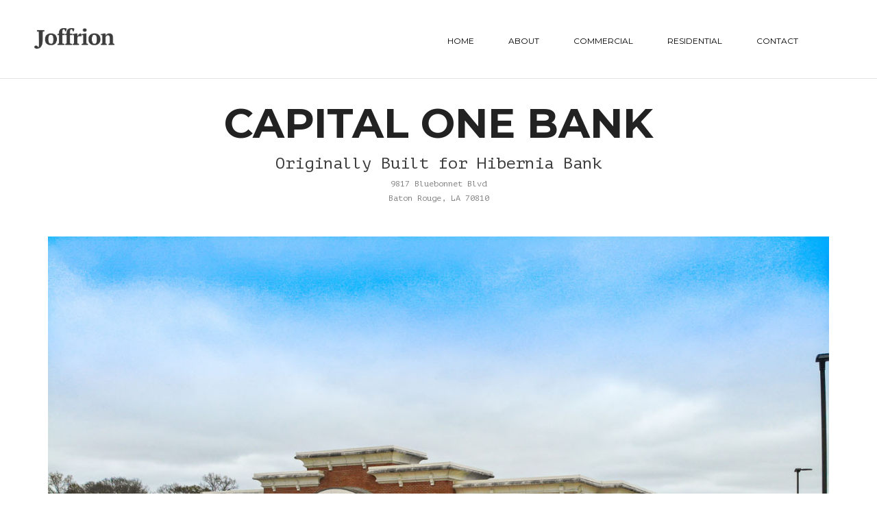

--- FILE ---
content_type: text/html; charset=UTF-8
request_url: https://joffrionconstruction.com/commercial/capital-one-bank/
body_size: 4343
content:
<!DOCTYPE html>
<html lang="en-US">
<head>
<meta charset="UTF-8">
<meta name="viewport" content="width=device-width, initial-scale=1">
<link rel="profile" href="http://gmpg.org/xfn/11">
<title>Capital One Bank &#8211; Joffrion Construction, INC</title>
<link rel='dns-prefetch' href='//fonts.googleapis.com' />
<link rel='dns-prefetch' href='//s.w.org' />
<link rel="alternate" type="application/rss+xml" title="Joffrion Construction, INC &raquo; Feed" href="https://joffrionconstruction.com/feed/" />
<link rel="alternate" type="application/rss+xml" title="Joffrion Construction, INC &raquo; Comments Feed" href="https://joffrionconstruction.com/comments/feed/" />
<script type="text/javascript">
window._wpemojiSettings = {"baseUrl":"https:\/\/s.w.org\/images\/core\/emoji\/12.0.0-1\/72x72\/","ext":".png","svgUrl":"https:\/\/s.w.org\/images\/core\/emoji\/12.0.0-1\/svg\/","svgExt":".svg","source":{"concatemoji":"https:\/\/joffrionconstruction.com\/wp-includes\/js\/wp-emoji-release.min.js?ver=5.4.15"}};
/*! This file is auto-generated */
!function(e,a,t){var n,r,o,i=a.createElement("canvas"),p=i.getContext&&i.getContext("2d");function s(e,t){var a=String.fromCharCode;p.clearRect(0,0,i.width,i.height),p.fillText(a.apply(this,e),0,0);e=i.toDataURL();return p.clearRect(0,0,i.width,i.height),p.fillText(a.apply(this,t),0,0),e===i.toDataURL()}function c(e){var t=a.createElement("script");t.src=e,t.defer=t.type="text/javascript",a.getElementsByTagName("head")[0].appendChild(t)}for(o=Array("flag","emoji"),t.supports={everything:!0,everythingExceptFlag:!0},r=0;r<o.length;r++)t.supports[o[r]]=function(e){if(!p||!p.fillText)return!1;switch(p.textBaseline="top",p.font="600 32px Arial",e){case"flag":return s([127987,65039,8205,9895,65039],[127987,65039,8203,9895,65039])?!1:!s([55356,56826,55356,56819],[55356,56826,8203,55356,56819])&&!s([55356,57332,56128,56423,56128,56418,56128,56421,56128,56430,56128,56423,56128,56447],[55356,57332,8203,56128,56423,8203,56128,56418,8203,56128,56421,8203,56128,56430,8203,56128,56423,8203,56128,56447]);case"emoji":return!s([55357,56424,55356,57342,8205,55358,56605,8205,55357,56424,55356,57340],[55357,56424,55356,57342,8203,55358,56605,8203,55357,56424,55356,57340])}return!1}(o[r]),t.supports.everything=t.supports.everything&&t.supports[o[r]],"flag"!==o[r]&&(t.supports.everythingExceptFlag=t.supports.everythingExceptFlag&&t.supports[o[r]]);t.supports.everythingExceptFlag=t.supports.everythingExceptFlag&&!t.supports.flag,t.DOMReady=!1,t.readyCallback=function(){t.DOMReady=!0},t.supports.everything||(n=function(){t.readyCallback()},a.addEventListener?(a.addEventListener("DOMContentLoaded",n,!1),e.addEventListener("load",n,!1)):(e.attachEvent("onload",n),a.attachEvent("onreadystatechange",function(){"complete"===a.readyState&&t.readyCallback()})),(n=t.source||{}).concatemoji?c(n.concatemoji):n.wpemoji&&n.twemoji&&(c(n.twemoji),c(n.wpemoji)))}(window,document,window._wpemojiSettings);
</script>
<style type="text/css">
img.wp-smiley,
img.emoji {
display: inline !important;
border: none !important;
box-shadow: none !important;
height: 1em !important;
width: 1em !important;
margin: 0 .07em !important;
vertical-align: -0.1em !important;
background: none !important;
padding: 0 !important;
}
</style>
<!-- <link rel='stylesheet' id='wp-block-library-css'  href='https://joffrionconstruction.com/wp-includes/css/dist/block-library/style.min.css?ver=5.4.15' type='text/css' media='all' /> -->
<link rel="stylesheet" type="text/css" href="//joffrionconstruction.com/wp-content/cache/wpfc-minified/d67ufbj6/hmhf8.css" media="all"/>
<link rel='stylesheet' id='modesto-main-font-css'  href='//fonts.googleapis.com/css?family=Droid+Serif%3A400italic%2C700italic%7CPT+Mono%7CMontserrat%3A400%2C700&#038;ver=1.0' type='text/css' media='all' />
<!-- <link rel='stylesheet' id='bootstrap-css'  href='https://joffrionconstruction.com/wp-content/themes/modesto/css/bootstrap.min.css?ver=3.3.4' type='text/css' media='all' /> -->
<!-- <link rel='stylesheet' id='modesto-theme-style-css'  href='https://joffrionconstruction.com/wp-content/themes/modesto/style.css?ver=1.0' type='text/css' media='all' /> -->
<link rel="stylesheet" type="text/css" href="//joffrionconstruction.com/wp-content/cache/wpfc-minified/qtmtlo7h/hmhf8.css" media="all"/>
<style id='modesto-theme-style-inline-css' type='text/css'>
h1, .h1{color:#222222;} h2, .h2{color:#222222;} h3, .h3{color:#222222;} h4, .h4{color:#222222;} h5, .h5{color:#222222;} h6, .h6{color:#96040b;} body, .simple-article,  .simple-article p{color:#3c3c3c;font-size:16px;} nav,  nav > ul > li > a, .overlay nav > ul > li > a, nav.homepage-4-slider-navigation .mouseover-simple{color:#000000;} 
</style>
<!-- <link rel='stylesheet' id='modesto-bootstrap-extend-css'  href='https://joffrionconstruction.com/wp-content/themes/modesto/css/bootstrap.extension.css?ver=1' type='text/css' media='all' /> -->
<!-- <link rel='stylesheet' id='font-awesome-css'  href='https://joffrionconstruction.com/wp-content/plugins/unyson/framework/static/libs/font-awesome/css/font-awesome.min.css?ver=2.7.21' type='text/css' media='all' /> -->
<!-- <link rel='stylesheet' id='modesto-plugins-css-css'  href='https://joffrionconstruction.com/wp-content/themes/modesto/css/plugins.min.css?ver=1.6.16' type='text/css' media='all' /> -->
<link rel="stylesheet" type="text/css" href="//joffrionconstruction.com/wp-content/cache/wpfc-minified/g2olk21o/hnzfr.css" media="all"/>
<style id='modesto-plugins-css-inline-css' type='text/css'>
.list li {
margin-left: 2em;
list-style: disc;
}
</style>
<!-- <link rel='stylesheet' id='child-style-css'  href='https://joffrionconstruction.com/wp-content/themes/modesto-child/style.css?ver=5.4.15' type='text/css' media='all' /> -->
<link rel="stylesheet" type="text/css" href="//joffrionconstruction.com/wp-content/cache/wpfc-minified/786n3w79/hmhf8.css" media="all"/>
<script src='//joffrionconstruction.com/wp-content/cache/wpfc-minified/f1u492zo/hmhf9.js' type="text/javascript"></script>
<!-- <script type='text/javascript' src='https://joffrionconstruction.com/wp-includes/js/jquery/jquery.js?ver=1.12.4-wp'></script> -->
<!-- <script type='text/javascript' src='https://joffrionconstruction.com/wp-includes/js/jquery/jquery-migrate.min.js?ver=1.4.1'></script> -->
<link rel='https://api.w.org/' href='https://joffrionconstruction.com/wp-json/' />
<link rel="EditURI" type="application/rsd+xml" title="RSD" href="https://joffrionconstruction.com/xmlrpc.php?rsd" />
<link rel="wlwmanifest" type="application/wlwmanifest+xml" href="https://joffrionconstruction.com/wp-includes/wlwmanifest.xml" /> 
<meta name="generator" content="WordPress 5.4.15" />
<link rel="canonical" href="https://joffrionconstruction.com/commercial/capital-one-bank/" />
<link rel='shortlink' href='https://joffrionconstruction.com/?p=2454' />
<link rel="alternate" type="application/json+oembed" href="https://joffrionconstruction.com/wp-json/oembed/1.0/embed?url=https%3A%2F%2Fjoffrionconstruction.com%2Fcommercial%2Fcapital-one-bank%2F" />
<link rel="alternate" type="text/xml+oembed" href="https://joffrionconstruction.com/wp-json/oembed/1.0/embed?url=https%3A%2F%2Fjoffrionconstruction.com%2Fcommercial%2Fcapital-one-bank%2F&#038;format=xml" />
<script>
(function(i,s,o,g,r,a,m){i['GoogleAnalyticsObject']=r;i[r]=i[r]||function(){
(i[r].q=i[r].q||[]).push(arguments)},i[r].l=1*new Date();a=s.createElement(o),
m=s.getElementsByTagName(o)[0];a.async=1;a.src=g;m.parentNode.insertBefore(a,m)
})(window,document,'script','https://www.google-analytics.com/analytics.js','ga');
ga('create', 'UA-172406031-1', 'auto');
ga('send', 'pageview');
</script>
<!-- This site is optimized with the Schema plugin v1.7.8.2 - https://schema.press -->
<script type="application/ld+json">{"@context":"http:\/\/schema.org\/","@type":"Article","mainEntityOfPage":{"@type":"WebPage","@id":"https:\/\/joffrionconstruction.com\/commercial\/capital-one-bank\/"},"url":"https:\/\/joffrionconstruction.com\/commercial\/capital-one-bank\/","headline":"Capital One...","datePublished":"2020-02-09T23:55:44-06:00","dateModified":"2020-06-25T09:04:40-05:00","publisher":{"@type":"Organization","@id":"https:\/\/joffrionconstruction.com\/#organization","name":"Joffrion Construction, INC","logo":{"@type":"ImageObject","url":"","width":600,"height":60}},"description":"Capital One Bank Originally Built for Hibernia Bank 9817 Bluebonnet BlvdBaton Rouge, LA 70810","author":{"@type":"Person","name":"chase","url":"https:\/\/joffrionconstruction.com\/author\/chase\/"}}</script>
<script>
(function (i, s, o, g, r, a, m) {
i['GoogleAnalyticsObject'] = r;
i[r] = i[r] || function () {
(i[r].q = i[r].q || []).push(arguments)
}, i[r].l = 1 * new Date();
a = s.createElement(o),
m = s.getElementsByTagName(o)[0];
a.async = 1;
a.src = g;
m.parentNode.insertBefore(a, m)
})(window, document, 'script', '//www.google-analytics.com/analytics.js', 'ga');
ga('create', 'UA-2995188-4', 'auto');
ga('send', 'pageview');
</script><link rel="icon" href="https://joffrionconstruction.com/wp-content/uploads/2020/06/cropped-favicon-32x32.png" sizes="32x32" />
<link rel="icon" href="https://joffrionconstruction.com/wp-content/uploads/2020/06/cropped-favicon-192x192.png" sizes="192x192" />
<link rel="apple-touch-icon" href="https://joffrionconstruction.com/wp-content/uploads/2020/06/cropped-favicon-180x180.png" />
<meta name="msapplication-TileImage" content="https://joffrionconstruction.com/wp-content/uploads/2020/06/cropped-favicon-270x270.png" />
</head>
<body class="page-template-default page page-id-2454 page-child parent-pageid-283 masthead-fixed full-width singular fonts-8">
<!-- LOADER -->
<div id="loader-wrapper"></div>
<!-- HEADER -->
<header class=" type-4  fixed grey-line">
<div class="wide-container-fluid">
<div class="row">
<div class="col-xs-6 col-sm-4">
<a class="site-logotype " href="https://joffrionconstruction.com/" rel="home"><img style="max-width:592px;" src="//joffrionconstruction.com/wp-content/uploads/2019/04/joffrion2-dark.png" alt="Joffrion Construction, INC"></a>						</div>
<div class="col-xs-6 col-sm-8 text-right">
<div class="navigation-wrapper">
<a class="site-logotype responsive" href="https://joffrionconstruction.com/" rel="home"><img style="max-width:592px;" src="//joffrionconstruction.com/wp-content/uploads/2019/04/joffrion2-dark.png" alt="Joffrion Construction, INC"></a>								<div class="navigation-overflow">
<nav class="menu-main-container"><ul id="primary-menu" class="text-left clearfix"><li id="menu-item-2078" class="menu-item menu-item-type-post_type menu-item-object-page menu-item-home menu-item-2078"><a href="https://joffrionconstruction.com/" >Home</a></li>
<li id="menu-item-2079" class="menu-item menu-item-type-post_type menu-item-object-page menu-item-2079"><a href="https://joffrionconstruction.com/about/" >About</a></li>
<li id="menu-item-2080" class="menu-item menu-item-type-post_type menu-item-object-page current-page-ancestor menu-item-2080"><a href="https://joffrionconstruction.com/commercial/" >Commercial</a></li>
<li id="menu-item-2084" class="menu-item menu-item-type-post_type menu-item-object-page menu-item-2084"><a href="https://joffrionconstruction.com/residential/" >Residential</a></li>
<li id="menu-item-2081" class="menu-item menu-item-type-post_type menu-item-object-page menu-item-2081"><a href="https://joffrionconstruction.com/contact/" >Contact</a></li>
</ul></nav>								</div>
<div class="follow style-1" itemscope itemtype="http://schema.org/Organization"><link itemprop="url" href="https://joffrionconstruction.com"><a class="entry" href="https://www.facebook.com/joffrionconstruction/" target="_blank"><i class="fa fa-facebook"></i></a><a class="entry" href="http://linkedin.com/company/joffrion-construction" target="_blank"><i class="fa fa-linkedin"></i></a><a class="entry" href="" target="_blank"><i class=""></i></a></div>							</div>
<div class="hamburger-icon open-navigation">
<span></span><span></span><span></span>
</div>
</div>
</div>
</div>
<div class="close-layer toggle-visibility">
<div class="button-close"></div>
</div>
</header>
<div class="header-empty-space"></div>	<div id="primary" class="">
<div id="content" class="site-content page-builder-wrap" role="main">
<div class="fw-page-builder-content"><section class="section-holder first-section  " >
<div class="bg-layer " style="" data-background-options=""></div>
<div  class="container  text-left" ><div class="row">
<div class="col-xs-12">
<div class="crumina-block empty-space col-xs-b35 col-sm-b35 "  ></div></div>
</div>
<div class="row">
<div class="col-xs-12">
<div class="custom-heading text-center  crumina-block  custom-space col-xs-b35 col-sm-b5"  >
<h1 class="h1 small" >Capital One Bank</h1>				<div class="empty-space col-xs-b5"></div>
<div class="subtitle large">
<p>Originally Built for Hibernia Bank</p>
</div>
</div><!--custom-heading-->
</div>
</div>
<div class="row">
<div class="col-xs-12">
<div class="crumina-block simple-article "  >
<p style="text-align: center; color: #808080; font-size: 12px;">9817 Bluebonnet Blvd<br />Baton Rouge, LA 70810</p>	<!--.simple-article-->
</div>
</div>
</div>
<div class="row">
<div class="col-xs-12">
<div class="crumina-block simple-article "  >
<p><img class="aligncenter size-full wp-image-2512" src="https://joffrionconstruction.com/wp-content/uploads/2020/03/Capital-One-Bank-2.jpg" alt="" width="1300" height="974" /> <img class="aligncenter size-full wp-image-2513" src="https://joffrionconstruction.com/wp-content/uploads/2020/03/Capital-One-Bank-3.jpg" alt="" width="1300" height="974" /> <img class="aligncenter size-full wp-image-2514" src="https://joffrionconstruction.com/wp-content/uploads/2020/03/Capital-One-Bank-4.jpg" alt="" width="1300" height="974" /> <img class="aligncenter size-full wp-image-2515" src="https://joffrionconstruction.com/wp-content/uploads/2020/03/Capital-One-Bank-5.jpg" alt="" width="1300" height="974" /> <img class="aligncenter size-full wp-image-2516" src="https://joffrionconstruction.com/wp-content/uploads/2020/03/Capital-One-Bank-6.jpg" alt="" width="1300" height="974" /> <img class="aligncenter size-full wp-image-2517" src="https://joffrionconstruction.com/wp-content/uploads/2020/03/Capital-One-Bank-7.jpg" alt="" width="1300" height="975" /> <img class="aligncenter size-full wp-image-2518" src="https://joffrionconstruction.com/wp-content/uploads/2020/03/Capital-One-Bank-8.jpg" alt="" width="1300" height="975" /> <img class="aligncenter size-full wp-image-2519" src="https://joffrionconstruction.com/wp-content/uploads/2020/03/Capital-One-Bank-9.jpg" alt="" width="1300" height="975" /> <img class="aligncenter size-full wp-image-2520" src="https://joffrionconstruction.com/wp-content/uploads/2020/03/Capital-One-Bank-10.jpg" alt="" width="1300" height="975" /> <img class="aligncenter size-full wp-image-2521" src="https://joffrionconstruction.com/wp-content/uploads/2020/03/Capital-One-Bank-11.jpg" alt="" width="1300" height="975" /> <img class="aligncenter size-full wp-image-2522" src="https://joffrionconstruction.com/wp-content/uploads/2020/03/Capital-One-Bank-12.jpg" alt="" width="1300" height="974" /> <img class="aligncenter size-full wp-image-2523" src="https://joffrionconstruction.com/wp-content/uploads/2020/03/Capital-One-Bank-13.jpg" alt="" width="1300" height="975" /> <img class="aligncenter size-full wp-image-2524" src="https://joffrionconstruction.com/wp-content/uploads/2020/03/Capital-One-Bank-14.jpg" alt="" width="1300" height="974" /></p>	<!--.simple-article-->
</div>
</div>
</div>
</div></section>
</div>
</div><!-- #primary -->
</div><!-- #content -->

<div class="grey-line"></div>
<!-- FOOTER -->
<footer class="light" id="site-footer">
<div class="wide-container-fluid col-xs-text-center col-sm-text-left">
<div class="row">
<div class="col-sm-12 col-md-3 col-xs-b20 col-md-b0">
<a class="site-logotype " href="https://joffrionconstruction.com/" rel="home"><img style="max-width:592px;" src="//joffrionconstruction.com/wp-content/uploads/2019/04/joffrion2-dark.png" alt="Joffrion Construction, INC"></a>					<div class="empty-space col-xs-b10"></div>
<div class="simple-article">
<p>Joffrion Construction, INC. Quality and attention to detail in the Baton Rouge area for over 42 years.</p>
</div>
</div>
<div class="col-sm-4 col-md-3 col-xs-b20 col-sm-b0">
<div class="simple-article">
<h5>Address</h5>
<p>2131 Quail Run Drive<br />Baton Rouge, Louisiana 70808</p>
</div>
</div>
<div class="col-sm-4 col-md-3 col-xs-b20 col-sm-b0">
<div class="simple-article">
<h5>Contact Us</h5>
<p>O: (225) 766-3500<br />F: (225) 766-3554<br /><a href="mailto:info@joffrionconstruction.com">info@joffrionconstruction.com</a></p>
</div>
</div>
<div class="simple-article">
<div class="col-sm-4 col-md-3 col-xs-b20 col-sm-b0">
<h6></h6>
<div class="follow style-4" itemscope itemtype="http://schema.org/Organization"><link itemprop="url" href="https://joffrionconstruction.com"><a class="entry" href="https://www.facebook.com/joffrionconstruction/" target="_blank"><i class="fa fa-facebook"></i></a><a class="entry" href="http://linkedin.com/company/joffrion-construction" target="_blank"><i class="fa fa-linkedin"></i></a><a class="entry" href="" target="_blank"><i class=""></i></a></div>					</div>
</div>
</div>
<div class="empty-space col-xs-b35"></div>
<div class="copyright">
<div class="simple-article small grey">
© 1978-2024 Joffrion Construction, INC.			</div>
</div>
</div>
</footer>
<script type='text/javascript'>
/* <![CDATA[ */
var fwAjaxUrl = "\/wp-admin\/admin-ajax.php";
/* ]]> */
</script>
<script type='text/javascript' src='https://joffrionconstruction.com/wp-content/plugins/unyson/framework/static/js/fw-form-helpers.js?ver=1'></script>
<script type='text/javascript' src='https://joffrionconstruction.com/wp-content/themes/modesto/js/isotope.pkgd.min.js?ver=3.0.0'></script>
<script type='text/javascript' src='https://joffrionconstruction.com/wp-content/themes/modesto/js/jquery.matchHeight-min.js?ver=0.7.0'></script>
<script type='text/javascript' src='https://joffrionconstruction.com/wp-content/themes/modesto/js/sharer.min.js?ver=1.0'></script>
<script type='text/javascript'>
/* <![CDATA[ */
var simpleLikes = {"ajaxurl":"https:\/\/joffrionconstruction.com\/wp-admin\/admin-ajax.php","like":"Like","unlike":"Unlike"};
/* ]]> */
</script>
<script type='text/javascript' src='https://joffrionconstruction.com/wp-content/themes/modesto/js/simple-likes-public.js?ver=0.5'></script>
<script type='text/javascript' src='https://joffrionconstruction.com/wp-content/themes/modesto/js/jquery.mousewheel.min.js?ver=3.1.13'></script>
<script type='text/javascript' src='https://joffrionconstruction.com/wp-content/themes/modesto/js/swiper.jquery.min.js?ver=3.4.2'></script>
<script type='text/javascript' src='https://joffrionconstruction.com/wp-content/themes/modesto/js/plyr.js?ver=1.6.16'></script>
<script type='text/javascript' src='https://joffrionconstruction.com/wp-content/themes/modesto/js/jquery.matchHeight-min.js?ver=1.0'></script>
<script type='text/javascript' src='https://joffrionconstruction.com/wp-content/themes/modesto/js/jquery.magnific-popup.min.js?ver=1.1.0'></script>
<script type='text/javascript' src='https://joffrionconstruction.com/wp-content/themes/modesto/js/global.js?ver=1.0'></script>
<script type='text/javascript' src='https://joffrionconstruction.com/wp-content/themes/modesto/js/jquery.frontend.helpers.min.js?ver=1.1.3'></script>
<script type='text/javascript' src='https://joffrionconstruction.com/wp-includes/js/wp-embed.min.js?ver=5.4.15'></script>
</body> </html><!-- WP Fastest Cache file was created in 0.29532504081726 seconds, on 23-06-24 7:06:06 -->

--- FILE ---
content_type: text/css
request_url: https://joffrionconstruction.com/wp-content/cache/wpfc-minified/qtmtlo7h/hmhf8.css
body_size: 38201
content:
progress,sub,sup{vertical-align:baseline}button,hr,input{overflow:visible}[type=checkbox],[type=radio],legend{box-sizing:border-box;padding:0}html{font-family:sans-serif;-ms-text-size-adjust:100%;-webkit-text-size-adjust:100%;-webkit-font-smoothing: antialiased;}body{margin:0}article,aside,details,figcaption,figure,footer,header,main,menu,nav,section,summary{display:block}audio,canvas,progress,video{display:inline-block}audio:not([controls]){display:none;height:0}[hidden],template{display:none}a{background-color:transparent;-webkit-text-decoration-skip:objects}a:active,a:hover{outline-width:0}abbr[title]{border-bottom:none;text-decoration:underline;text-decoration:underline dotted}b,strong{font-weight:bolder}dfn{font-style:italic}h1{font-size:2em;margin:.67em 0}mark{background-color:#ff0;color:#000}small{font-size:80%}sub,sup{font-size:75%;line-height:0;position:relative}sub{bottom:-.25em}sup{top:-.5em}img{border-style:none}svg:not(:root){overflow:hidden}code,kbd,pre,samp{font-family:monospace,monospace;font-size:1em}figure{margin:1em 40px}hr{box-sizing:content-box;height:0}button,input,optgroup,select,textarea{font:inherit;margin:0}optgroup{font-weight:700}button,select{text-transform:none}[type=reset],[type=submit],button,html [type=button]{-webkit-appearance:button}[type=button]::-moz-focus-inner,[type=reset]::-moz-focus-inner,[type=submit]::-moz-focus-inner,button::-moz-focus-inner{border-style:none;padding:0}[type=button]:-moz-focusring,[type=reset]:-moz-focusring,[type=submit]:-moz-focusring,button:-moz-focusring{outline:ButtonText dotted 1px}fieldset{border:1px solid silver;margin:0 2px;padding:.35em .625em .75em}legend{color:inherit;display:table;max-width:100%;white-space:normal}textarea{overflow:auto}[type=number]::-webkit-inner-spin-button,[type=number]::-webkit-outer-spin-button{height:auto}[type=search]{-webkit-appearance:textfield;outline-offset:-2px}[type=search]::-webkit-search-cancel-button,[type=search]::-webkit-search-decoration{-webkit-appearance:none}::-webkit-input-placeholder{color:inherit;opacity:.54}::-webkit-file-upload-button{-webkit-appearance:button;font:inherit} @media print{*,:after,:before{color:#000!important;text-shadow:none!important;background:0 0!important;-webkit-box-shadow:none!important;box-shadow:none!important}a,a:visited{text-decoration:underline}a[href]:after{content:" (" attr(href) ")"}abbr[title]:after{content:" (" attr(title) ")"}a[href^="javascript:"]:after,a[href^="#"]:after{content:""}blockquote,pre{border:1px solid #999;page-break-inside:avoid}thead{display:table-header-group}img,tr{page-break-inside:avoid}img{max-width:100%!important}h2,h3,p{orphans:3;widows:3}h2,h3{page-break-after:avoid}select{background:#fff!important}.navbar{display:none}.btn>.caret,.dropup>.btn>.caret{border-top-color:#000!important}.label{border:1px solid #000}.table{border-collapse:collapse!important}.table td,.table th{background-color:#fff!important}.table-bordered td,.table-bordered th{border:1px solid #ddd!important}}*{-webkit-box-sizing:border-box;-moz-box-sizing:border-box;box-sizing:border-box}:after,:before{-webkit-box-sizing:border-box;-moz-box-sizing:border-box;box-sizing:border-box}html{font-size:10px;-webkit-tap-highlight-color:rgba(0,0,0,0)}body{font-family:"Helvetica Neue",Helvetica,Arial,sans-serif;font-size:14px;line-height:1;color:#333;background-color:#fff}button,input,select,textarea{font-family:inherit;font-size:inherit;line-height:inherit}a{color:inherit;text-decoration:none}a:focus,a:hover{}a:focus{outline:thin dotted;outline:5px auto -webkit-focus-ring-color;outline-offset:-2px}figure{margin:0}img{vertical-align:middle}.carousel-inner>.item>a>img,.carousel-inner>.item>img,.img-responsive,.thumbnail a>img,.thumbnail>img{display:block;max-width:100%;height:auto}.img-rounded{border-radius:6px}.img-thumbnail{display:inline-block;max-width:100%;height:auto;padding:4px;line-height:1.42857143;background-color:#fff;border:1px solid #ddd;border-radius:4px;-webkit-transition:all .2s ease-in-out;-o-transition:all .2s ease-in-out;transition:all .2s ease-in-out}.img-circle{border-radius:50%}hr{margin-top:20px;margin-bottom:20px;border:0;border-top:1px solid #eee}.sr-only{position:absolute;width:1px;height:1px;padding:0;margin:-1px;overflow:hidden;clip:rect(0,0,0,0);border:0}.sr-only-focusable:active,.sr-only-focusable:focus{position:static;width:auto;height:auto;margin:0;overflow:visible;clip:auto}[role=button]{cursor:pointer}.h1,.h2,.h3,.h4,.h5,.h6,h1,h2,h3,h4,h5,h6{font-family:inherit;font-weight:500;line-height:1.1;color:inherit}.h1 .small,.h1 small,.h2 .small,.h2 small,.h3 .small,.h3 small,.h4 .small,.h4 small,.h5 .small,.h5 small,.h6 .small,.h6 small,h1 .small,h1 small,h2 .small,h2 small,h3 .small,h3 small,h4 .small,h4 small,h5 .small,h5 small,h6 .small,h6 small{font-weight:400;line-height:1;color:#777}.h1,.h2,.h3,h1,h2,h3{margin-top:20px;margin-bottom:10px}.h1 .small,.h1 small,.h2 .small,.h2 small,.h3 .small,.h3 small,h1 .small,h1 small,h2 .small,h2 small,h3 .small,h3 small{font-size:65%}.h4,.h5,.h6,h4,h5,h6{margin-top:10px;margin-bottom:10px}.h4 .small,.h4 small,.h5 .small,.h5 small,.h6 .small,.h6 small,h4 .small,h4 small,h5 .small,h5 small,h6 .small,h6 small{font-size:75%}.h1,h1{font-size:36px}.h2,h2{font-size:30px}.h3,h3{font-size:24px}.h4,h4{font-size:18px}.h5,h5{font-size:14px}.h6,h6{font-size:12px}p{margin:0;}.lead{margin-bottom:20px;font-size:16px;font-weight:300;line-height:1.4}@media (min-width:768px){.lead{font-size:21px}}.small,small{font-size:85%}.mark,mark{padding:.2em;background-color:#fcf8e3}.text-left{text-align:left}.text-right{text-align:right}.text-center{text-align:center}.text-justify{text-align:justify}.text-nowrap{white-space:nowrap}.text-lowercase{text-transform:lowercase}.text-uppercase{text-transform:uppercase}.text-capitalize{text-transform:capitalize}.text-muted{color:#777}.text-primary{color:#337ab7}a.text-primary:hover{color:#286090}.text-success{color:#3c763d}a.text-success:hover{color:#2b542c}.text-info{color:#31708f}a.text-info:hover{color:#245269}.text-warning{color:#8a6d3b}a.text-warning:hover{color:#66512c}.text-danger{color:#a94442}a.text-danger:hover{color:#843534}.bg-primary{color:#fff;background-color:#337ab7}a.bg-primary:hover{background-color:#286090}.bg-success{background-color:#dff0d8}a.bg-success:hover{background-color:#c1e2b3}.bg-info{background-color:#d9edf7}a.bg-info:hover{background-color:#afd9ee}.bg-warning{background-color:#fcf8e3}a.bg-warning:hover{background-color:#f7ecb5}.bg-danger{background-color:#f2dede}a.bg-danger:hover{background-color:#e4b9b9}.page-header{padding-bottom:9px;margin:40px 0 20px;border-bottom:1px solid #eee}ol,ul{margin-top:0;margin-bottom:10px}ol ol,ol ul,ul ol,ul ul{margin-bottom:0}ul, ol, img {list-style: none; margin: 0; padding: 0; vertical-align: baseline;}.list-unstyled{padding-left:0;list-style:none}.list-inline{padding-left:0;margin-left:-5px;list-style:none}.list-inline>li{display:inline-block;padding-right:5px;padding-left:5px}dl{margin-top:0;margin-bottom:20px}dd,dt{line-height:1.42857143}dt{font-weight:700}dd{margin-left:0}@media (min-width:768px){.dl-horizontal dt{float:left;width:160px;overflow:hidden;clear:left;text-align:right;text-overflow:ellipsis;white-space:nowrap}.dl-horizontal dd{margin-left:180px}}abbr[data-original-title],abbr[title]{cursor:help;border-bottom:1px dotted #777}.initialism{font-size:90%;text-transform:uppercase}blockquote{padding:10px 20px;margin: 0;font-size:17.5px;}blockquote ol:last-child,blockquote p:last-child,blockquote ul:last-child{margin-bottom:0}blockquote .small,blockquote footer,blockquote small{display:block;font-size:80%;line-height:1.42857143;color:#777}.blockquote-reverse,blockquote.pull-right{padding-right:15px;padding-left:0;text-align:right;border-right:5px solid #eee;border-left:0}.blockquote-reverse .small:before,.blockquote-reverse footer:before,.blockquote-reverse small:before,blockquote.pull-right .small:before,blockquote.pull-right footer:before,blockquote.pull-right small:before{content:''}.blockquote-reverse .small:after,.blockquote-reverse footer:after,.blockquote-reverse small:after,blockquote.pull-right .small:after,blockquote.pull-right footer:after,blockquote.pull-right small:after{content:'\00A0 \2014'}address{margin-bottom:20px;font-style:normal;line-height:1.42857143}code,kbd,pre,samp{font-family:Menlo,Monaco,Consolas,"Courier New",monospace}code{padding:2px 4px;font-size:90%;color:#c7254e;background-color:#f9f2f4;border-radius:4px}kbd{padding:2px 4px;font-size:90%;color:#fff;background-color:#333;border-radius:3px;-webkit-box-shadow:inset 0 -1px 0 rgba(0,0,0,.25);box-shadow:inset 0 -1px 0 rgba(0,0,0,.25)}kbd kbd{padding:0;font-size:100%;font-weight:700;-webkit-box-shadow:none;box-shadow:none}pre{display:block;padding:9.5px;margin:0 0 10px;font-size:13px;line-height:1.42857143;color:#333;word-break:break-all;word-wrap:break-word;background-color:#f5f5f5;border:1px solid #ccc;border-radius:4px}pre code{padding:0;font-size:inherit;color:inherit;white-space:pre-wrap;background-color:transparent;border-radius:0}.pre-scrollable{max-height:340px;overflow-y:scroll}.container{padding-right:15px;padding-left:15px;margin-right:auto;margin-left:auto}@media (min-width:768px){.container{width:750px}}@media (min-width:992px){.container{width:970px}}@media (min-width:1200px){.container{width:1170px}}.container-fluid{padding-right:15px;padding-left:15px;margin-right:auto;margin-left:auto}.row{margin-right:-15px;margin-left:-15px}.col-lg-1,.col-lg-10,.col-lg-11,.col-lg-12,.col-lg-2,.col-lg-3,.col-lg-4,.col-lg-5,.col-lg-6,.col-lg-7,.col-lg-8,.col-lg-9,.col-md-1,.col-md-10,.col-md-11,.col-md-12,.col-md-2,.col-md-3,.col-md-4,.col-md-5,.col-md-6,.col-md-7,.col-md-8,.col-md-9,.col-sm-1,.col-sm-10,.col-sm-11,.col-sm-12,.col-sm-2,.col-sm-3,.col-sm-4,.col-sm-5,.col-sm-6,.col-sm-7,.col-sm-8,.col-sm-9,.col-xs-1,.col-xs-10,.col-xs-11,.col-xs-12,.col-xs-2,.col-xs-3,.col-xs-4,.col-xs-5,.col-xs-6,.col-xs-7,.col-xs-8,.col-xs-9{position:relative;min-height:1px;padding-right:15px;padding-left:15px}.col-xs-1,.col-xs-10,.col-xs-11,.col-xs-12,.col-xs-2,.col-xs-3,.col-xs-4,.col-xs-5,.col-xs-6,.col-xs-7,.col-xs-8,.col-xs-9{float:left}.col-xs-12{width:100%}.col-xs-11{width:91.66666667%}.col-xs-10{width:83.33333333%}.col-xs-9{width:75%}.col-xs-8{width:66.66666667%}.col-xs-7{width:58.33333333%}.col-xs-6{width:50%}.col-xs-5{width:41.66666667%}.col-xs-4{width:33.33333333%}.col-xs-3{width:25%}.col-xs-2{width:16.66666667%}.col-xs-1{width:8.33333333%}.col-xs-pull-12{right:100%}.col-xs-pull-11{right:91.66666667%}.col-xs-pull-10{right:83.33333333%}.col-xs-pull-9{right:75%}.col-xs-pull-8{right:66.66666667%}.col-xs-pull-7{right:58.33333333%}.col-xs-pull-6{right:50%}.col-xs-pull-5{right:41.66666667%}.col-xs-pull-4{right:33.33333333%}.col-xs-pull-3{right:25%}.col-xs-pull-2{right:16.66666667%}.col-xs-pull-1{right:8.33333333%}.col-xs-pull-0{right:auto}.col-xs-push-12{left:100%}.col-xs-push-11{left:91.66666667%}.col-xs-push-10{left:83.33333333%}.col-xs-push-9{left:75%}.col-xs-push-8{left:66.66666667%}.col-xs-push-7{left:58.33333333%}.col-xs-push-6{left:50%}.col-xs-push-5{left:41.66666667%}.col-xs-push-4{left:33.33333333%}.col-xs-push-3{left:25%}.col-xs-push-2{left:16.66666667%}.col-xs-push-1{left:8.33333333%}.col-xs-push-0{left:auto}.col-xs-offset-12{margin-left:100%}.col-xs-offset-11{margin-left:91.66666667%}.col-xs-offset-10{margin-left:83.33333333%}.col-xs-offset-9{margin-left:75%}.col-xs-offset-8{margin-left:66.66666667%}.col-xs-offset-7{margin-left:58.33333333%}.col-xs-offset-6{margin-left:50%}.col-xs-offset-5{margin-left:41.66666667%}.col-xs-offset-4{margin-left:33.33333333%}.col-xs-offset-3{margin-left:25%}.col-xs-offset-2{margin-left:16.66666667%}.col-xs-offset-1{margin-left:8.33333333%}.col-xs-offset-0{margin-left:0}@media (min-width:768px){.col-sm-1,.col-sm-10,.col-sm-11,.col-sm-12,.col-sm-2,.col-sm-3,.col-sm-4,.col-sm-5,.col-sm-6,.col-sm-7,.col-sm-8,.col-sm-9{float:left}.col-sm-12{width:100%}.col-sm-11{width:91.66666667%}.col-sm-10{width:83.33333333%}.col-sm-9{width:75%}.col-sm-8{width:66.66666667%}.col-sm-7{width:58.33333333%}.col-sm-6{width:50%}.col-sm-5{width:41.66666667%}.col-sm-4{width:33.33333333%}.col-sm-3{width:25%}.col-sm-2{width:16.66666667%}.col-sm-1{width:8.33333333%}.col-sm-pull-12{right:100%}.col-sm-pull-11{right:91.66666667%}.col-sm-pull-10{right:83.33333333%}.col-sm-pull-9{right:75%}.col-sm-pull-8{right:66.66666667%}.col-sm-pull-7{right:58.33333333%}.col-sm-pull-6{right:50%}.col-sm-pull-5{right:41.66666667%}.col-sm-pull-4{right:33.33333333%}.col-sm-pull-3{right:25%}.col-sm-pull-2{right:16.66666667%}.col-sm-pull-1{right:8.33333333%}.col-sm-pull-0{right:auto}.col-sm-push-12{left:100%}.col-sm-push-11{left:91.66666667%}.col-sm-push-10{left:83.33333333%}.col-sm-push-9{left:75%}.col-sm-push-8{left:66.66666667%}.col-sm-push-7{left:58.33333333%}.col-sm-push-6{left:50%}.col-sm-push-5{left:41.66666667%}.col-sm-push-4{left:33.33333333%}.col-sm-push-3{left:25%}.col-sm-push-2{left:16.66666667%}.col-sm-push-1{left:8.33333333%}.col-sm-push-0{left:auto}.col-sm-offset-12{margin-left:100%}.col-sm-offset-11{margin-left:91.66666667%}.col-sm-offset-10{margin-left:83.33333333%}.col-sm-offset-9{margin-left:75%}.col-sm-offset-8{margin-left:66.66666667%}.col-sm-offset-7{margin-left:58.33333333%}.col-sm-offset-6{margin-left:50%}.col-sm-offset-5{margin-left:41.66666667%}.col-sm-offset-4{margin-left:33.33333333%}.col-sm-offset-3{margin-left:25%}.col-sm-offset-2{margin-left:16.66666667%}.col-sm-offset-1{margin-left:8.33333333%}.col-sm-offset-0{margin-left:0}}@media (min-width:992px){.col-md-1,.col-md-10,.col-md-11,.col-md-12,.col-md-2,.col-md-3,.col-md-4,.col-md-5,.col-md-6,.col-md-7,.col-md-8,.col-md-9{float:left}.col-md-12{width:100%}.col-md-11{width:91.66666667%}.col-md-10{width:83.33333333%}.col-md-9{width:75%}.col-md-8{width:66.66666667%}.col-md-7{width:58.33333333%}.col-md-6{width:50%}.col-md-5{width:41.66666667%}.col-md-4{width:33.33333333%}.col-md-3{width:25%}.col-md-2{width:16.66666667%}.col-md-1{width:8.33333333%}.col-md-pull-12{right:100%}.col-md-pull-11{right:91.66666667%}.col-md-pull-10{right:83.33333333%}.col-md-pull-9{right:75%}.col-md-pull-8{right:66.66666667%}.col-md-pull-7{right:58.33333333%}.col-md-pull-6{right:50%}.col-md-pull-5{right:41.66666667%}.col-md-pull-4{right:33.33333333%}.col-md-pull-3{right:25%}.col-md-pull-2{right:16.66666667%}.col-md-pull-1{right:8.33333333%}.col-md-pull-0{right:auto}.col-md-push-12{left:100%}.col-md-push-11{left:91.66666667%}.col-md-push-10{left:83.33333333%}.col-md-push-9{left:75%}.col-md-push-8{left:66.66666667%}.col-md-push-7{left:58.33333333%}.col-md-push-6{left:50%}.col-md-push-5{left:41.66666667%}.col-md-push-4{left:33.33333333%}.col-md-push-3{left:25%}.col-md-push-2{left:16.66666667%}.col-md-push-1{left:8.33333333%}.col-md-push-0{left:auto}.col-md-offset-12{margin-left:100%}.col-md-offset-11{margin-left:91.66666667%}.col-md-offset-10{margin-left:83.33333333%}.col-md-offset-9{margin-left:75%}.col-md-offset-8{margin-left:66.66666667%}.col-md-offset-7{margin-left:58.33333333%}.col-md-offset-6{margin-left:50%}.col-md-offset-5{margin-left:41.66666667%}.col-md-offset-4{margin-left:33.33333333%}.col-md-offset-3{margin-left:25%}.col-md-offset-2{margin-left:16.66666667%}.col-md-offset-1{margin-left:8.33333333%}.col-md-offset-0{margin-left:0}}@media (min-width:1200px){.col-lg-1,.col-lg-10,.col-lg-11,.col-lg-12,.col-lg-2,.col-lg-3,.col-lg-4,.col-lg-5,.col-lg-6,.col-lg-7,.col-lg-8,.col-lg-9{float:left}.col-lg-12{width:100%}.col-lg-11{width:91.66666667%}.col-lg-10{width:83.33333333%}.col-lg-9{width:75%}.col-lg-8{width:66.66666667%}.col-lg-7{width:58.33333333%}.col-lg-6{width:50%}.col-lg-5{width:41.66666667%}.col-lg-4{width:33.33333333%}.col-lg-3{width:25%}.col-lg-2{width:16.66666667%}.col-lg-1{width:8.33333333%}.col-lg-pull-12{right:100%}.col-lg-pull-11{right:91.66666667%}.col-lg-pull-10{right:83.33333333%}.col-lg-pull-9{right:75%}.col-lg-pull-8{right:66.66666667%}.col-lg-pull-7{right:58.33333333%}.col-lg-pull-6{right:50%}.col-lg-pull-5{right:41.66666667%}.col-lg-pull-4{right:33.33333333%}.col-lg-pull-3{right:25%}.col-lg-pull-2{right:16.66666667%}.col-lg-pull-1{right:8.33333333%}.col-lg-pull-0{right:auto}.col-lg-push-12{left:100%}.col-lg-push-11{left:91.66666667%}.col-lg-push-10{left:83.33333333%}.col-lg-push-9{left:75%}.col-lg-push-8{left:66.66666667%}.col-lg-push-7{left:58.33333333%}.col-lg-push-6{left:50%}.col-lg-push-5{left:41.66666667%}.col-lg-push-4{left:33.33333333%}.col-lg-push-3{left:25%}.col-lg-push-2{left:16.66666667%}.col-lg-push-1{left:8.33333333%}.col-lg-push-0{left:auto}.col-lg-offset-12{margin-left:100%}.col-lg-offset-11{margin-left:91.66666667%}.col-lg-offset-10{margin-left:83.33333333%}.col-lg-offset-9{margin-left:75%}.col-lg-offset-8{margin-left:66.66666667%}.col-lg-offset-7{margin-left:58.33333333%}.col-lg-offset-6{margin-left:50%}.col-lg-offset-5{margin-left:41.66666667%}.col-lg-offset-4{margin-left:33.33333333%}.col-lg-offset-3{margin-left:25%}.col-lg-offset-2{margin-left:16.66666667%}.col-lg-offset-1{margin-left:8.33333333%}.col-lg-offset-0{margin-left:0}}table{background-color:transparent}caption{padding-top:8px;padding-bottom:8px;color:#777;text-align:left}th{text-align:left}.table{width:100%;max-width:100%;margin-bottom:20px}.table>tbody>tr>td,.table>tbody>tr>th,.table>tfoot>tr>td,.table>tfoot>tr>th,.table>thead>tr>td,.table>thead>tr>th{padding:8px;line-height:1.42857143;vertical-align:top;border-top:1px solid #ddd}.table>thead>tr>th{vertical-align:bottom;border-bottom:2px solid #ddd}.table>caption+thead>tr:first-child>td,.table>caption+thead>tr:first-child>th,.table>colgroup+thead>tr:first-child>td,.table>colgroup+thead>tr:first-child>th,.table>thead:first-child>tr:first-child>td,.table>thead:first-child>tr:first-child>th{border-top:0}.table>tbody+tbody{border-top:2px solid #ddd}.table .table{background-color:#fff}.table-condensed>tbody>tr>td,.table-condensed>tbody>tr>th,.table-condensed>tfoot>tr>td,.table-condensed>tfoot>tr>th,.table-condensed>thead>tr>td,.table-condensed>thead>tr>th{padding:5px}.table-bordered{border:1px solid #ddd}.table-bordered>tbody>tr>td,.table-bordered>tbody>tr>th,.table-bordered>tfoot>tr>td,.table-bordered>tfoot>tr>th,.table-bordered>thead>tr>td,.table-bordered>thead>tr>th{border:1px solid #ddd}.table-bordered>thead>tr>td,.table-bordered>thead>tr>th{border-bottom-width:2px}.table-striped>tbody>tr:nth-of-type(odd){background-color:#f9f9f9}.table-hover>tbody>tr:hover{background-color:#f5f5f5}table col[class*=col-]{position:static;display:table-column;float:none}table td[class*=col-],table th[class*=col-]{position:static;display:table-cell;float:none}.table>tbody>tr.active>td,.table>tbody>tr.active>th,.table>tbody>tr>td.active,.table>tbody>tr>th.active,.table>tfoot>tr.active>td,.table>tfoot>tr.active>th,.table>tfoot>tr>td.active,.table>tfoot>tr>th.active,.table>thead>tr.active>td,.table>thead>tr.active>th,.table>thead>tr>td.active,.table>thead>tr>th.active{background-color:#f5f5f5}.table-hover>tbody>tr.active:hover>td,.table-hover>tbody>tr.active:hover>th,.table-hover>tbody>tr:hover>.active,.table-hover>tbody>tr>td.active:hover,.table-hover>tbody>tr>th.active:hover{background-color:#e8e8e8}.table>tbody>tr.success>td,.table>tbody>tr.success>th,.table>tbody>tr>td.success,.table>tbody>tr>th.success,.table>tfoot>tr.success>td,.table>tfoot>tr.success>th,.table>tfoot>tr>td.success,.table>tfoot>tr>th.success,.table>thead>tr.success>td,.table>thead>tr.success>th,.table>thead>tr>td.success,.table>thead>tr>th.success{background-color:#dff0d8}.table-hover>tbody>tr.success:hover>td,.table-hover>tbody>tr.success:hover>th,.table-hover>tbody>tr:hover>.success,.table-hover>tbody>tr>td.success:hover,.table-hover>tbody>tr>th.success:hover{background-color:#d0e9c6}.table>tbody>tr.info>td,.table>tbody>tr.info>th,.table>tbody>tr>td.info,.table>tbody>tr>th.info,.table>tfoot>tr.info>td,.table>tfoot>tr.info>th,.table>tfoot>tr>td.info,.table>tfoot>tr>th.info,.table>thead>tr.info>td,.table>thead>tr.info>th,.table>thead>tr>td.info,.table>thead>tr>th.info{background-color:#d9edf7}.table-hover>tbody>tr.info:hover>td,.table-hover>tbody>tr.info:hover>th,.table-hover>tbody>tr:hover>.info,.table-hover>tbody>tr>td.info:hover,.table-hover>tbody>tr>th.info:hover{background-color:#c4e3f3}.table>tbody>tr.warning>td,.table>tbody>tr.warning>th,.table>tbody>tr>td.warning,.table>tbody>tr>th.warning,.table>tfoot>tr.warning>td,.table>tfoot>tr.warning>th,.table>tfoot>tr>td.warning,.table>tfoot>tr>th.warning,.table>thead>tr.warning>td,.table>thead>tr.warning>th,.table>thead>tr>td.warning,.table>thead>tr>th.warning{background-color:#fcf8e3}.table-hover>tbody>tr.warning:hover>td,.table-hover>tbody>tr.warning:hover>th,.table-hover>tbody>tr:hover>.warning,.table-hover>tbody>tr>td.warning:hover,.table-hover>tbody>tr>th.warning:hover{background-color:#faf2cc}.table>tbody>tr.danger>td,.table>tbody>tr.danger>th,.table>tbody>tr>td.danger,.table>tbody>tr>th.danger,.table>tfoot>tr.danger>td,.table>tfoot>tr.danger>th,.table>tfoot>tr>td.danger,.table>tfoot>tr>th.danger,.table>thead>tr.danger>td,.table>thead>tr.danger>th,.table>thead>tr>td.danger,.table>thead>tr>th.danger{background-color:#f2dede}.table-hover>tbody>tr.danger:hover>td,.table-hover>tbody>tr.danger:hover>th,.table-hover>tbody>tr:hover>.danger,.table-hover>tbody>tr>td.danger:hover,.table-hover>tbody>tr>th.danger:hover{background-color:#ebcccc}.table-responsive{min-height:.01%;overflow-x:auto}@media screen and (max-width:767px){.table-responsive{width:100%;margin-bottom:15px;overflow-y:hidden;-ms-overflow-style:-ms-autohiding-scrollbar;border:1px solid #ddd}.table-responsive>.table{margin-bottom:0}.table-responsive>.table>tbody>tr>td,.table-responsive>.table>tbody>tr>th,.table-responsive>.table>tfoot>tr>td,.table-responsive>.table>tfoot>tr>th,.table-responsive>.table>thead>tr>td,.table-responsive>.table>thead>tr>th{white-space:nowrap}.table-responsive>.table-bordered{border:0}.table-responsive>.table-bordered>tbody>tr>td:first-child,.table-responsive>.table-bordered>tbody>tr>th:first-child,.table-responsive>.table-bordered>tfoot>tr>td:first-child,.table-responsive>.table-bordered>tfoot>tr>th:first-child,.table-responsive>.table-bordered>thead>tr>td:first-child,.table-responsive>.table-bordered>thead>tr>th:first-child{border-left:0}.table-responsive>.table-bordered>tbody>tr>td:last-child,.table-responsive>.table-bordered>tbody>tr>th:last-child,.table-responsive>.table-bordered>tfoot>tr>td:last-child,.table-responsive>.table-bordered>tfoot>tr>th:last-child,.table-responsive>.table-bordered>thead>tr>td:last-child,.table-responsive>.table-bordered>thead>tr>th:last-child{border-right:0}.table-responsive>.table-bordered>tbody>tr:last-child>td,.table-responsive>.table-bordered>tbody>tr:last-child>th,.table-responsive>.table-bordered>tfoot>tr:last-child>td,.table-responsive>.table-bordered>tfoot>tr:last-child>th{border-bottom:0}}fieldset{min-width:0;padding:0;margin:0;border:0}legend{display:block;width:100%;padding:0;margin-bottom:20px;font-size:21px;line-height:inherit;color:#333;border:0;border-bottom:1px solid #e5e5e5}label{display:inline-block;max-width:100%;margin-bottom:5px;font-weight:700}input[type=search]{-webkit-box-sizing:border-box;-moz-box-sizing:border-box;box-sizing:border-box}input[type=checkbox],input[type=radio]{margin:4px 0 0;margin-top:1px \9;line-height:normal}input[type=file]{display:block}input[type=range]{display:block;width:100%}select[multiple],select[size]{height:auto}input[type=file]:focus,input[type=checkbox]:focus,input[type=radio]:focus{outline:thin dotted;outline:5px auto -webkit-focus-ring-color;outline-offset:-2px}output{display:block;padding-top:7px;font-size:14px;line-height:1.42857143;color:#555}.form-control{display:block;width:100%;height:34px;padding:6px 12px;font-size:14px;line-height:1.42857143;color:#555;background-color:#fff;background-image:none;border:1px solid #ccc;border-radius:4px;-webkit-box-shadow:inset 0 1px 1px rgba(0,0,0,.075);box-shadow:inset 0 1px 1px rgba(0,0,0,.075);-webkit-transition:border-color ease-in-out .15s,-webkit-box-shadow ease-in-out .15s;-o-transition:border-color ease-in-out .15s,box-shadow ease-in-out .15s;transition:border-color ease-in-out .15s,box-shadow ease-in-out .15s}.form-control:focus{border-color:#66afe9;outline:0;-webkit-box-shadow:inset 0 1px 1px rgba(0,0,0,.075),0 0 8px rgba(102,175,233,.6);box-shadow:inset 0 1px 1px rgba(0,0,0,.075),0 0 8px rgba(102,175,233,.6)}.form-control::-moz-placeholder{color:#999;opacity:1}.form-control:-ms-input-placeholder{color:#999}.form-control::-webkit-input-placeholder{color:#999}.form-control[disabled],.form-control[readonly],fieldset[disabled] .form-control{background-color:#eee;opacity:1}.form-control[disabled],fieldset[disabled] .form-control{cursor:not-allowed}textarea.form-control{height:auto}input[type=search]{-webkit-appearance:none}@media screen and (-webkit-min-device-pixel-ratio:0){input[type=date],input[type=time],input[type=datetime-local],input[type=month]{line-height:34px}.input-group-sm input[type=date],.input-group-sm input[type=time],.input-group-sm input[type=datetime-local],.input-group-sm input[type=month],input[type=date].input-sm,input[type=time].input-sm,input[type=datetime-local].input-sm,input[type=month].input-sm{line-height:30px}.input-group-lg input[type=date],.input-group-lg input[type=time],.input-group-lg input[type=datetime-local],.input-group-lg input[type=month],input[type=date].input-lg,input[type=time].input-lg,input[type=datetime-local].input-lg,input[type=month].input-lg{line-height:46px}}.form-group{margin-bottom:15px}.checkbox,.radio{position:relative;display:block;margin-top:10px;margin-bottom:10px}.checkbox label,.radio label{min-height:20px;padding-left:20px;margin-bottom:0;font-weight:400;cursor:pointer}.checkbox input[type=checkbox],.checkbox-inline input[type=checkbox],.radio input[type=radio],.radio-inline input[type=radio]{position:absolute;margin-top:4px \9;margin-left:-20px}.checkbox+.checkbox,.radio+.radio{margin-top:-5px}.checkbox-inline,.radio-inline{position:relative;display:inline-block;padding-left:20px;margin-bottom:0;font-weight:400;vertical-align:middle;cursor:pointer}.checkbox-inline+.checkbox-inline,.radio-inline+.radio-inline{margin-top:0;margin-left:10px}fieldset[disabled] input[type=checkbox],fieldset[disabled] input[type=radio],input[type=checkbox].disabled,input[type=checkbox][disabled],input[type=radio].disabled,input[type=radio][disabled]{cursor:not-allowed}.checkbox-inline.disabled,.radio-inline.disabled,fieldset[disabled] .checkbox-inline,fieldset[disabled] .radio-inline{cursor:not-allowed}.checkbox.disabled label,.radio.disabled label,fieldset[disabled] .checkbox label,fieldset[disabled] .radio label{cursor:not-allowed}.form-control-static{min-height:34px;padding-top:7px;padding-bottom:7px;margin-bottom:0}.form-control-static.input-lg,.form-control-static.input-sm{padding-right:0;padding-left:0}.input-sm{height:30px;padding:5px 10px;font-size:12px;line-height:1.5;border-radius:3px}select.input-sm{height:30px;line-height:30px}select[multiple].input-sm,textarea.input-sm{height:auto}.form-group-sm .form-control{height:30px;padding:5px 10px;font-size:12px;line-height:1.5;border-radius:3px}select.form-group-sm .form-control{height:30px;line-height:30px}select[multiple].form-group-sm .form-control,textarea.form-group-sm .form-control{height:auto}.form-group-sm .form-control-static{height:30px;min-height:32px;padding:5px 10px;font-size:12px;line-height:1.5}.input-lg{height:46px;padding:10px 16px;font-size:18px;line-height:1.3333333;border-radius:6px}select.input-lg{height:46px;line-height:46px}select[multiple].input-lg,textarea.input-lg{height:auto}.form-group-lg .form-control{height:46px;padding:10px 16px;font-size:18px;line-height:1.3333333;border-radius:6px}select.form-group-lg .form-control{height:46px;line-height:46px}select[multiple].form-group-lg .form-control,textarea.form-group-lg .form-control{height:auto}.form-group-lg .form-control-static{height:46px;min-height:38px;padding:10px 16px;font-size:18px;line-height:1.3333333}.has-feedback{position:relative}.has-feedback .form-control{padding-right:42.5px}.form-control-feedback{position:absolute;top:0;right:0;z-index:2;display:block;width:34px;height:34px;line-height:34px;text-align:center;pointer-events:none}.input-lg+.form-control-feedback{width:46px;height:46px;line-height:46px}.input-sm+.form-control-feedback{width:30px;height:30px;line-height:30px}.has-success .checkbox,.has-success .checkbox-inline,.has-success .control-label,.has-success .help-block,.has-success .radio,.has-success .radio-inline,.has-success.checkbox label,.has-success.checkbox-inline label,.has-success.radio label,.has-success.radio-inline label{color:#3c763d}.has-success .form-control{border-color:#3c763d;-webkit-box-shadow:inset 0 1px 1px rgba(0,0,0,.075);box-shadow:inset 0 1px 1px rgba(0,0,0,.075)}.has-success .form-control:focus{border-color:#2b542c;-webkit-box-shadow:inset 0 1px 1px rgba(0,0,0,.075),0 0 6px #67b168;box-shadow:inset 0 1px 1px rgba(0,0,0,.075),0 0 6px #67b168}.has-success .input-group-addon{color:#3c763d;background-color:#dff0d8;border-color:#3c763d}.has-success .form-control-feedback{color:#3c763d}.has-warning .checkbox,.has-warning .checkbox-inline,.has-warning .control-label,.has-warning .help-block,.has-warning .radio,.has-warning .radio-inline,.has-warning.checkbox label,.has-warning.checkbox-inline label,.has-warning.radio label,.has-warning.radio-inline label{color:#8a6d3b}.has-warning .form-control{border-color:#8a6d3b;-webkit-box-shadow:inset 0 1px 1px rgba(0,0,0,.075);box-shadow:inset 0 1px 1px rgba(0,0,0,.075)}.has-warning .form-control:focus{border-color:#66512c;-webkit-box-shadow:inset 0 1px 1px rgba(0,0,0,.075),0 0 6px #c0a16b;box-shadow:inset 0 1px 1px rgba(0,0,0,.075),0 0 6px #c0a16b}.has-warning .input-group-addon{color:#8a6d3b;background-color:#fcf8e3;border-color:#8a6d3b}.has-warning .form-control-feedback{color:#8a6d3b}.has-error .checkbox,.has-error .checkbox-inline,.has-error .control-label,.has-error .help-block,.has-error .radio,.has-error .radio-inline,.has-error.checkbox label,.has-error.checkbox-inline label,.has-error.radio label,.has-error.radio-inline label{color:#a94442}.has-error .form-control{border-color:#a94442;-webkit-box-shadow:inset 0 1px 1px rgba(0,0,0,.075);box-shadow:inset 0 1px 1px rgba(0,0,0,.075)}.has-error .form-control:focus{border-color:#843534;-webkit-box-shadow:inset 0 1px 1px rgba(0,0,0,.075),0 0 6px #ce8483;box-shadow:inset 0 1px 1px rgba(0,0,0,.075),0 0 6px #ce8483}.has-error .input-group-addon{color:#a94442;background-color:#f2dede;border-color:#a94442}.has-error .form-control-feedback{color:#a94442}.has-feedback label~.form-control-feedback{top:25px}.has-feedback label.sr-only~.form-control-feedback{top:0}.help-block{display:block;margin-top:5px;margin-bottom:10px;color:#737373}@media (min-width:768px){.form-inline .form-group{display:inline-block;margin-bottom:0;vertical-align:middle}.form-inline .form-control{display:inline-block;width:auto;vertical-align:middle}.form-inline .form-control-static{display:inline-block}.form-inline .input-group{display:inline-table;vertical-align:middle}.form-inline .input-group .form-control,.form-inline .input-group .input-group-addon,.form-inline .input-group .input-group-btn{width:auto}.form-inline .input-group>.form-control{width:100%}.form-inline .control-label{margin-bottom:0;vertical-align:middle}.form-inline .checkbox,.form-inline .radio{display:inline-block;margin-top:0;margin-bottom:0;vertical-align:middle}.form-inline .checkbox label,.form-inline .radio label{padding-left:0}.form-inline .checkbox input[type=checkbox],.form-inline .radio input[type=radio]{position:relative;margin-left:0}.form-inline .has-feedback .form-control-feedback{top:0}}.form-horizontal .checkbox,.form-horizontal .checkbox-inline,.form-horizontal .radio,.form-horizontal .radio-inline{padding-top:7px;margin-top:0;margin-bottom:0}.form-horizontal .checkbox,.form-horizontal .radio{min-height:27px}.form-horizontal .form-group{margin-right:-15px;margin-left:-15px}@media (min-width:768px){.form-horizontal .control-label{padding-top:7px;margin-bottom:0;text-align:right}}.form-horizontal .has-feedback .form-control-feedback{right:15px}@media (min-width:768px){.form-horizontal .form-group-lg .control-label{padding-top:14.33px}}@media (min-width:768px){.form-horizontal .form-group-sm .control-label{padding-top:6px}}.btn{display:inline-block;padding:6px 12px;margin-bottom:0;font-size:14px;font-weight:400;line-height:1.42857143;text-align:center;white-space:nowrap;vertical-align:middle;-ms-touch-action:manipulation;touch-action:manipulation;cursor:pointer;-webkit-user-select:none;-moz-user-select:none;-ms-user-select:none;user-select:none;background-image:none;border:1px solid transparent;border-radius:4px}.btn.active.focus,.btn.active:focus,.btn.focus,.btn:active.focus,.btn:active:focus,.btn:focus{outline:thin dotted;outline:5px auto -webkit-focus-ring-color;outline-offset:-2px}.btn.focus,.btn:focus,.btn:hover{color:#333;text-decoration:none}.btn.active,.btn:active{background-image:none;outline:0;-webkit-box-shadow:inset 0 3px 5px rgba(0,0,0,.125);box-shadow:inset 0 3px 5px rgba(0,0,0,.125)}.btn.disabled,.btn[disabled],fieldset[disabled] .btn{pointer-events:none;cursor:not-allowed;filter:alpha(opacity=65);-webkit-box-shadow:none;box-shadow:none;opacity:.65}.btn-default{color:#333;background-color:#fff;border-color:#ccc}.btn-default.active,.btn-default.focus,.btn-default:active,.btn-default:focus,.btn-default:hover,.open>.dropdown-toggle.btn-default{color:#333;background-color:#e6e6e6;border-color:#adadad}.btn-default.active,.btn-default:active,.open>.dropdown-toggle.btn-default{background-image:none}.btn-default.disabled,.btn-default.disabled.active,.btn-default.disabled.focus,.btn-default.disabled:active,.btn-default.disabled:focus,.btn-default.disabled:hover,.btn-default[disabled],.btn-default[disabled].active,.btn-default[disabled].focus,.btn-default[disabled]:active,.btn-default[disabled]:focus,.btn-default[disabled]:hover,fieldset[disabled] .btn-default,fieldset[disabled] .btn-default.active,fieldset[disabled] .btn-default.focus,fieldset[disabled] .btn-default:active,fieldset[disabled] .btn-default:focus,fieldset[disabled] .btn-default:hover{background-color:#fff;border-color:#ccc}.btn-default .badge{color:#fff;background-color:#333}.btn-primary{color:#fff;background-color:#337ab7;border-color:#2e6da4}.btn-primary.active,.btn-primary.focus,.btn-primary:active,.btn-primary:focus,.btn-primary:hover,.open>.dropdown-toggle.btn-primary{color:#fff;background-color:#286090;border-color:#204d74}.btn-primary.active,.btn-primary:active,.open>.dropdown-toggle.btn-primary{background-image:none}.btn-primary.disabled,.btn-primary.disabled.active,.btn-primary.disabled.focus,.btn-primary.disabled:active,.btn-primary.disabled:focus,.btn-primary.disabled:hover,.btn-primary[disabled],.btn-primary[disabled].active,.btn-primary[disabled].focus,.btn-primary[disabled]:active,.btn-primary[disabled]:focus,.btn-primary[disabled]:hover,fieldset[disabled] .btn-primary,fieldset[disabled] .btn-primary.active,fieldset[disabled] .btn-primary.focus,fieldset[disabled] .btn-primary:active,fieldset[disabled] .btn-primary:focus,fieldset[disabled] .btn-primary:hover{background-color:#337ab7;border-color:#2e6da4}.btn-primary .badge{color:#337ab7;background-color:#fff}.btn-success{color:#fff;background-color:#5cb85c;border-color:#4cae4c}.btn-success.active,.btn-success.focus,.btn-success:active,.btn-success:focus,.btn-success:hover,.open>.dropdown-toggle.btn-success{color:#fff;background-color:#449d44;border-color:#398439}.btn-success.active,.btn-success:active,.open>.dropdown-toggle.btn-success{background-image:none}.btn-success.disabled,.btn-success.disabled.active,.btn-success.disabled.focus,.btn-success.disabled:active,.btn-success.disabled:focus,.btn-success.disabled:hover,.btn-success[disabled],.btn-success[disabled].active,.btn-success[disabled].focus,.btn-success[disabled]:active,.btn-success[disabled]:focus,.btn-success[disabled]:hover,fieldset[disabled] .btn-success,fieldset[disabled] .btn-success.active,fieldset[disabled] .btn-success.focus,fieldset[disabled] .btn-success:active,fieldset[disabled] .btn-success:focus,fieldset[disabled] .btn-success:hover{background-color:#5cb85c;border-color:#4cae4c}.btn-success .badge{color:#5cb85c;background-color:#fff}.btn-info{color:#fff;background-color:#5bc0de;border-color:#46b8da}.btn-info.active,.btn-info.focus,.btn-info:active,.btn-info:focus,.btn-info:hover,.open>.dropdown-toggle.btn-info{color:#fff;background-color:#31b0d5;border-color:#269abc}.btn-info.active,.btn-info:active,.open>.dropdown-toggle.btn-info{background-image:none}.btn-info.disabled,.btn-info.disabled.active,.btn-info.disabled.focus,.btn-info.disabled:active,.btn-info.disabled:focus,.btn-info.disabled:hover,.btn-info[disabled],.btn-info[disabled].active,.btn-info[disabled].focus,.btn-info[disabled]:active,.btn-info[disabled]:focus,.btn-info[disabled]:hover,fieldset[disabled] .btn-info,fieldset[disabled] .btn-info.active,fieldset[disabled] .btn-info.focus,fieldset[disabled] .btn-info:active,fieldset[disabled] .btn-info:focus,fieldset[disabled] .btn-info:hover{background-color:#5bc0de;border-color:#46b8da}.btn-info .badge{color:#5bc0de;background-color:#fff}.btn-warning{color:#fff;background-color:#f0ad4e;border-color:#eea236}.btn-warning.active,.btn-warning.focus,.btn-warning:active,.btn-warning:focus,.btn-warning:hover,.open>.dropdown-toggle.btn-warning{color:#fff;background-color:#ec971f;border-color:#d58512}.btn-warning.active,.btn-warning:active,.open>.dropdown-toggle.btn-warning{background-image:none}.btn-warning.disabled,.btn-warning.disabled.active,.btn-warning.disabled.focus,.btn-warning.disabled:active,.btn-warning.disabled:focus,.btn-warning.disabled:hover,.btn-warning[disabled],.btn-warning[disabled].active,.btn-warning[disabled].focus,.btn-warning[disabled]:active,.btn-warning[disabled]:focus,.btn-warning[disabled]:hover,fieldset[disabled] .btn-warning,fieldset[disabled] .btn-warning.active,fieldset[disabled] .btn-warning.focus,fieldset[disabled] .btn-warning:active,fieldset[disabled] .btn-warning:focus,fieldset[disabled] .btn-warning:hover{background-color:#f0ad4e;border-color:#eea236}.btn-warning .badge{color:#f0ad4e;background-color:#fff}.btn-danger{color:#fff;background-color:#d9534f;border-color:#d43f3a}.btn-danger.active,.btn-danger.focus,.btn-danger:active,.btn-danger:focus,.btn-danger:hover,.open>.dropdown-toggle.btn-danger{color:#fff;background-color:#c9302c;border-color:#ac2925}.btn-danger.active,.btn-danger:active,.open>.dropdown-toggle.btn-danger{background-image:none}.btn-danger.disabled,.btn-danger.disabled.active,.btn-danger.disabled.focus,.btn-danger.disabled:active,.btn-danger.disabled:focus,.btn-danger.disabled:hover,.btn-danger[disabled],.btn-danger[disabled].active,.btn-danger[disabled].focus,.btn-danger[disabled]:active,.btn-danger[disabled]:focus,.btn-danger[disabled]:hover,fieldset[disabled] .btn-danger,fieldset[disabled] .btn-danger.active,fieldset[disabled] .btn-danger.focus,fieldset[disabled] .btn-danger:active,fieldset[disabled] .btn-danger:focus,fieldset[disabled] .btn-danger:hover{background-color:#d9534f;border-color:#d43f3a}.btn-danger .badge{color:#d9534f;background-color:#fff}.btn-link{font-weight:400;color:#337ab7;border-radius:0}.btn-link,.btn-link.active,.btn-link:active,.btn-link[disabled],fieldset[disabled] .btn-link{background-color:transparent;-webkit-box-shadow:none;box-shadow:none}.btn-link,.btn-link:active,.btn-link:focus,.btn-link:hover{border-color:transparent}.btn-link:focus,.btn-link:hover{color:#23527c;text-decoration:underline;background-color:transparent}.btn-link[disabled]:focus,.btn-link[disabled]:hover,fieldset[disabled] .btn-link:focus,fieldset[disabled] .btn-link:hover{color:#777;text-decoration:none}.btn-group-lg>.btn,.btn-lg{padding:10px 16px;font-size:18px;line-height:1.3333333;border-radius:6px}.btn-group-sm>.btn,.btn-sm{padding:5px 10px;font-size:12px;line-height:1.5;border-radius:3px}.btn-group-xs>.btn,.btn-xs{padding:1px 5px;font-size:12px;line-height:1.5;border-radius:3px}.btn-block{display:block;width:100%}.btn-block+.btn-block{margin-top:5px}input[type=button].btn-block,input[type=reset].btn-block,input[type=submit].btn-block{width:100%}.fade{opacity:0;-webkit-transition:opacity .15s linear;-o-transition:opacity .15s linear;transition:opacity .15s linear}.fade.in{opacity:1}.collapse{display:none}.collapse.in{display:block}tr.collapse.in{display:table-row}tbody.collapse.in{display:table-row-group}.collapsing{position:relative;height:0;overflow:hidden;-webkit-transition-timing-function:ease;-o-transition-timing-function:ease;transition-timing-function:ease;-webkit-transition-duration:.35s;-o-transition-duration:.35s;transition-duration:.35s;-webkit-transition-property:height,visibility;-o-transition-property:height,visibility;transition-property:height,visibility}.caret{display:inline-block;width:0;height:0;margin-left:2px;vertical-align:middle;border-top:4px dashed;border-right:4px solid transparent;border-left:4px solid transparent}.dropdown,.dropup{position:relative}.dropdown-toggle:focus{outline:0}.dropdown-menu{position:absolute;top:100%;left:0;z-index:1000;display:none;float:left;min-width:160px;padding:5px 0;margin:2px 0 0;font-size:14px;text-align:left;list-style:none;background-color:#fff;-webkit-background-clip:padding-box;background-clip:padding-box;border:1px solid #ccc;border:1px solid rgba(0,0,0,.15);border-radius:4px;-webkit-box-shadow:0 6px 12px rgba(0,0,0,.175);box-shadow:0 6px 12px rgba(0,0,0,.175)}.dropdown-menu.pull-right{right:0;left:auto}.dropdown-menu .divider{height:1px;margin:9px 0;overflow:hidden;background-color:#e5e5e5}.dropdown-menu>li>a{display:block;padding:3px 20px;clear:both;font-weight:400;line-height:1.42857143;color:#333;white-space:nowrap}.dropdown-menu>li>a:focus,.dropdown-menu>li>a:hover{color:#262626;text-decoration:none;background-color:#f5f5f5}.dropdown-menu>.active>a,.dropdown-menu>.active>a:focus,.dropdown-menu>.active>a:hover{color:#fff;text-decoration:none;background-color:#337ab7;outline:0}.dropdown-menu>.disabled>a,.dropdown-menu>.disabled>a:focus,.dropdown-menu>.disabled>a:hover{color:#777}.dropdown-menu>.disabled>a:focus,.dropdown-menu>.disabled>a:hover{text-decoration:none;cursor:not-allowed;background-color:transparent;background-image:none;filter:progid:DXImageTransform.Microsoft.gradient(enabled=false)}.open>.dropdown-menu{display:block}.open>a{outline:0}.dropdown-menu-right{right:0;left:auto}.dropdown-menu-left{right:auto;left:0}.dropdown-header{display:block;padding:3px 20px;font-size:12px;line-height:1.42857143;color:#777;white-space:nowrap}.dropdown-backdrop{position:fixed;top:0;right:0;bottom:0;left:0;z-index:990}.pull-right>.dropdown-menu{right:0;left:auto}.dropup .caret,.navbar-fixed-bottom .dropdown .caret{content:"";border-top:0;border-bottom:4px solid}.dropup .dropdown-menu,.navbar-fixed-bottom .dropdown .dropdown-menu{top:auto;bottom:100%;margin-bottom:2px}@media (min-width:768px){.navbar-right .dropdown-menu{right:0;left:auto}.navbar-right .dropdown-menu-left{right:auto;left:0}}.btn-group,.btn-group-vertical{position:relative;display:inline-block;vertical-align:middle}.btn-group-vertical>.btn,.btn-group>.btn{position:relative;float:left}.btn-group-vertical>.btn.active,.btn-group-vertical>.btn:active,.btn-group-vertical>.btn:focus,.btn-group-vertical>.btn:hover,.btn-group>.btn.active,.btn-group>.btn:active,.btn-group>.btn:focus,.btn-group>.btn:hover{z-index:2}.btn-group .btn+.btn,.btn-group .btn+.btn-group,.btn-group .btn-group+.btn,.btn-group .btn-group+.btn-group{margin-left:-1px}.btn-toolbar{margin-left:-5px}.btn-toolbar .btn-group,.btn-toolbar .input-group{float:left}.btn-toolbar>.btn,.btn-toolbar>.btn-group,.btn-toolbar>.input-group{margin-left:5px}.btn-group>.btn:not(:first-child):not(:last-child):not(.dropdown-toggle){border-radius:0}.btn-group>.btn:first-child{margin-left:0}.btn-group>.btn:first-child:not(:last-child):not(.dropdown-toggle){border-top-right-radius:0;border-bottom-right-radius:0}.btn-group>.btn:last-child:not(:first-child),.btn-group>.dropdown-toggle:not(:first-child){border-top-left-radius:0;border-bottom-left-radius:0}.btn-group>.btn-group{float:left}.btn-group>.btn-group:not(:first-child):not(:last-child)>.btn{border-radius:0}.btn-group>.btn-group:first-child:not(:last-child)>.btn:last-child,.btn-group>.btn-group:first-child:not(:last-child)>.dropdown-toggle{border-top-right-radius:0;border-bottom-right-radius:0}.btn-group>.btn-group:last-child:not(:first-child)>.btn:first-child{border-top-left-radius:0;border-bottom-left-radius:0}.btn-group .dropdown-toggle:active,.btn-group.open .dropdown-toggle{outline:0}.btn-group>.btn+.dropdown-toggle{padding-right:8px;padding-left:8px}.btn-group>.btn-lg+.dropdown-toggle{padding-right:12px;padding-left:12px}.btn-group.open .dropdown-toggle{-webkit-box-shadow:inset 0 3px 5px rgba(0,0,0,.125);box-shadow:inset 0 3px 5px rgba(0,0,0,.125)}.btn-group.open .dropdown-toggle.btn-link{-webkit-box-shadow:none;box-shadow:none}.btn .caret{margin-left:0}.btn-lg .caret{border-width:5px 5px 0;border-bottom-width:0}.dropup .btn-lg .caret{border-width:0 5px 5px}.btn-group-vertical>.btn,.btn-group-vertical>.btn-group,.btn-group-vertical>.btn-group>.btn{display:block;float:none;width:100%;max-width:100%}.btn-group-vertical>.btn-group>.btn{float:none}.btn-group-vertical>.btn+.btn,.btn-group-vertical>.btn+.btn-group,.btn-group-vertical>.btn-group+.btn,.btn-group-vertical>.btn-group+.btn-group{margin-top:-1px;margin-left:0}.btn-group-vertical>.btn:not(:first-child):not(:last-child){border-radius:0}.btn-group-vertical>.btn:first-child:not(:last-child){border-top-right-radius:4px;border-bottom-right-radius:0;border-bottom-left-radius:0}.btn-group-vertical>.btn:last-child:not(:first-child){border-top-left-radius:0;border-top-right-radius:0;border-bottom-left-radius:4px}.btn-group-vertical>.btn-group:not(:first-child):not(:last-child)>.btn{border-radius:0}.btn-group-vertical>.btn-group:first-child:not(:last-child)>.btn:last-child,.btn-group-vertical>.btn-group:first-child:not(:last-child)>.dropdown-toggle{border-bottom-right-radius:0;border-bottom-left-radius:0}.btn-group-vertical>.btn-group:last-child:not(:first-child)>.btn:first-child{border-top-left-radius:0;border-top-right-radius:0}.btn-group-justified{display:table;width:100%;table-layout:fixed;border-collapse:separate}.btn-group-justified>.btn,.btn-group-justified>.btn-group{display:table-cell;float:none;width:1%}.btn-group-justified>.btn-group .btn{width:100%}.btn-group-justified>.btn-group .dropdown-menu{left:auto}[data-toggle=buttons]>.btn input[type=checkbox],[data-toggle=buttons]>.btn input[type=radio],[data-toggle=buttons]>.btn-group>.btn input[type=checkbox],[data-toggle=buttons]>.btn-group>.btn input[type=radio]{position:absolute;clip:rect(0,0,0,0);pointer-events:none}.input-group{position:relative;display:table;border-collapse:separate}.input-group[class*=col-]{float:none;padding-right:0;padding-left:0}.input-group .form-control{position:relative;z-index:2;float:left;width:100%;margin-bottom:0}.input-group-lg>.form-control,.input-group-lg>.input-group-addon,.input-group-lg>.input-group-btn>.btn{height:46px;padding:10px 16px;font-size:18px;line-height:1.3333333;border-radius:6px}select.input-group-lg>.form-control,select.input-group-lg>.input-group-addon,select.input-group-lg>.input-group-btn>.btn{height:46px;line-height:46px}select[multiple].input-group-lg>.form-control,select[multiple].input-group-lg>.input-group-addon,select[multiple].input-group-lg>.input-group-btn>.btn,textarea.input-group-lg>.form-control,textarea.input-group-lg>.input-group-addon,textarea.input-group-lg>.input-group-btn>.btn{height:auto}.input-group-sm>.form-control,.input-group-sm>.input-group-addon,.input-group-sm>.input-group-btn>.btn{height:30px;padding:5px 10px;font-size:12px;line-height:1.5;border-radius:3px}select.input-group-sm>.form-control,select.input-group-sm>.input-group-addon,select.input-group-sm>.input-group-btn>.btn{height:30px;line-height:30px}select[multiple].input-group-sm>.form-control,select[multiple].input-group-sm>.input-group-addon,select[multiple].input-group-sm>.input-group-btn>.btn,textarea.input-group-sm>.form-control,textarea.input-group-sm>.input-group-addon,textarea.input-group-sm>.input-group-btn>.btn{height:auto}.input-group .form-control,.input-group-addon,.input-group-btn{display:table-cell}.input-group .form-control:not(:first-child):not(:last-child),.input-group-addon:not(:first-child):not(:last-child),.input-group-btn:not(:first-child):not(:last-child){border-radius:0}.input-group-addon,.input-group-btn{width:1%;white-space:nowrap;vertical-align:middle}.input-group-addon{padding:6px 12px;font-size:14px;font-weight:400;line-height:1;color:#555;text-align:center;background-color:#eee;border:1px solid #ccc;border-radius:4px}.input-group-addon.input-sm{padding:5px 10px;font-size:12px;border-radius:3px}.input-group-addon.input-lg{padding:10px 16px;font-size:18px;border-radius:6px}.input-group-addon input[type=checkbox],.input-group-addon input[type=radio]{margin-top:0}.input-group .form-control:first-child,.input-group-addon:first-child,.input-group-btn:first-child>.btn,.input-group-btn:first-child>.btn-group>.btn,.input-group-btn:first-child>.dropdown-toggle,.input-group-btn:last-child>.btn-group:not(:last-child)>.btn,.input-group-btn:last-child>.btn:not(:last-child):not(.dropdown-toggle){border-top-right-radius:0;border-bottom-right-radius:0}.input-group-addon:first-child{border-right:0}.input-group .form-control:last-child,.input-group-addon:last-child,.input-group-btn:first-child>.btn-group:not(:first-child)>.btn,.input-group-btn:first-child>.btn:not(:first-child),.input-group-btn:last-child>.btn,.input-group-btn:last-child>.btn-group>.btn,.input-group-btn:last-child>.dropdown-toggle{border-top-left-radius:0;border-bottom-left-radius:0}.input-group-addon:last-child{border-left:0}.input-group-btn{position:relative;font-size:0;white-space:nowrap}.input-group-btn>.btn{position:relative}.input-group-btn>.btn+.btn{margin-left:-1px}.input-group-btn>.btn:active,.input-group-btn>.btn:focus,.input-group-btn>.btn:hover{z-index:2}.input-group-btn:first-child>.btn,.input-group-btn:first-child>.btn-group{margin-right:-1px}.input-group-btn:last-child>.btn,.input-group-btn:last-child>.btn-group{margin-left:-1px}.nav{padding-left:0;margin-bottom:0;list-style:none}.nav>li{position:relative;display:block}.nav>li>a{position:relative;display:block;padding:10px 15px}.nav>li>a:focus,.nav>li>a:hover{text-decoration:none;background-color:#eee}.nav>li.disabled>a{color:#777}.nav>li.disabled>a:focus,.nav>li.disabled>a:hover{color:#777;text-decoration:none;cursor:not-allowed;background-color:transparent}.nav .open>a,.nav .open>a:focus,.nav .open>a:hover{background-color:#eee;border-color:#337ab7}.nav .nav-divider{height:1px;margin:9px 0;overflow:hidden;background-color:#e5e5e5}.nav>li>a>img{max-width:none}.nav-tabs{border-bottom:1px solid #ddd}.nav-tabs>li{float:left;margin-bottom:-1px}.nav-tabs>li>a{margin-right:2px;line-height:1.42857143;border:1px solid transparent;border-radius:4px 4px 0 0}.nav-tabs>li>a:hover{border-color:#eee #eee #ddd}.nav-tabs>li.active>a,.nav-tabs>li.active>a:focus,.nav-tabs>li.active>a:hover{color:#555;cursor:default;background-color:#fff;border:1px solid #ddd;border-bottom-color:transparent}.nav-tabs.nav-justified{width:100%;border-bottom:0}.nav-tabs.nav-justified>li{float:none}.nav-tabs.nav-justified>li>a{margin-bottom:5px;text-align:center}.nav-tabs.nav-justified>.dropdown .dropdown-menu{top:auto;left:auto}@media (min-width:768px){.nav-tabs.nav-justified>li{display:table-cell;width:1%}.nav-tabs.nav-justified>li>a{margin-bottom:0}}.nav-tabs.nav-justified>li>a{margin-right:0;border-radius:4px}.nav-tabs.nav-justified>.active>a,.nav-tabs.nav-justified>.active>a:focus,.nav-tabs.nav-justified>.active>a:hover{border:1px solid #ddd}@media (min-width:768px){.nav-tabs.nav-justified>li>a{border-bottom:1px solid #ddd;border-radius:4px 4px 0 0}.nav-tabs.nav-justified>.active>a,.nav-tabs.nav-justified>.active>a:focus,.nav-tabs.nav-justified>.active>a:hover{border-bottom-color:#fff}}.nav-pills>li{float:left}.nav-pills>li>a{border-radius:4px}.nav-pills>li+li{margin-left:2px}.nav-pills>li.active>a,.nav-pills>li.active>a:focus,.nav-pills>li.active>a:hover{color:#fff;background-color:#337ab7}.nav-stacked>li{float:none}.nav-stacked>li+li{margin-top:2px;margin-left:0}.nav-justified{width:100%}.nav-justified>li{float:none}.nav-justified>li>a{margin-bottom:5px;text-align:center}.nav-justified>.dropdown .dropdown-menu{top:auto;left:auto}@media (min-width:768px){.nav-justified>li{display:table-cell;width:1%}.nav-justified>li>a{margin-bottom:0}}.nav-tabs-justified{border-bottom:0}.nav-tabs-justified>li>a{margin-right:0;border-radius:4px}.nav-tabs-justified>.active>a,.nav-tabs-justified>.active>a:focus,.nav-tabs-justified>.active>a:hover{border:1px solid #ddd}@media (min-width:768px){.nav-tabs-justified>li>a{border-bottom:1px solid #ddd;border-radius:4px 4px 0 0}.nav-tabs-justified>.active>a,.nav-tabs-justified>.active>a:focus,.nav-tabs-justified>.active>a:hover{border-bottom-color:#fff}}.tab-content>.tab-pane{display:none}.tab-content>.active{display:block}.nav-tabs .dropdown-menu{margin-top:-1px;border-top-left-radius:0;border-top-right-radius:0}.navbar{position:relative;min-height:50px;margin-bottom:20px;border:1px solid transparent}@media (min-width:768px){.navbar{border-radius:4px}}@media (min-width:768px){.navbar-header{float:left}}.navbar-collapse{padding-right:15px;padding-left:15px;overflow-x:visible;-webkit-overflow-scrolling:touch;border-top:1px solid transparent;-webkit-box-shadow:inset 0 1px 0 rgba(255,255,255,.1);box-shadow:inset 0 1px 0 rgba(255,255,255,.1)}.navbar-collapse.in{overflow-y:auto}@media (min-width:768px){.navbar-collapse{width:auto;border-top:0;-webkit-box-shadow:none;box-shadow:none}.navbar-collapse.collapse{display:block!important;height:auto!important;padding-bottom:0;overflow:visible!important}.navbar-collapse.in{overflow-y:visible}.navbar-fixed-bottom .navbar-collapse,.navbar-fixed-top .navbar-collapse,.navbar-static-top .navbar-collapse{padding-right:0;padding-left:0}}.navbar-fixed-bottom .navbar-collapse,.navbar-fixed-top .navbar-collapse{max-height:340px}@media (max-device-width:480px)and (orientation:landscape){.navbar-fixed-bottom .navbar-collapse,.navbar-fixed-top .navbar-collapse{max-height:200px}}.container-fluid>.navbar-collapse,.container-fluid>.navbar-header,.container>.navbar-collapse,.container>.navbar-header{margin-right:-15px;margin-left:-15px}@media (min-width:768px){.container-fluid>.navbar-collapse,.container-fluid>.navbar-header,.container>.navbar-collapse,.container>.navbar-header{margin-right:0;margin-left:0}}.navbar-static-top{z-index:1000;border-width:0 0 1px}@media (min-width:768px){.navbar-static-top{border-radius:0}}.navbar-fixed-bottom,.navbar-fixed-top{position:fixed;right:0;left:0;z-index:1030}@media (min-width:768px){.navbar-fixed-bottom,.navbar-fixed-top{border-radius:0}}.navbar-fixed-top{top:0;border-width:0 0 1px}.navbar-fixed-bottom{bottom:0;margin-bottom:0;border-width:1px 0 0}.navbar-brand{float:left;height:50px;padding:15px 15px;font-size:18px;line-height:20px}.navbar-brand:focus,.navbar-brand:hover{text-decoration:none}.navbar-brand>img{display:block}@media (min-width:768px){.navbar>.container .navbar-brand,.navbar>.container-fluid .navbar-brand{margin-left:-15px}}.navbar-toggle{position:relative;float:right;padding:9px 10px;margin-top:8px;margin-right:15px;margin-bottom:8px;background-color:transparent;background-image:none;border:1px solid transparent;border-radius:4px}.navbar-toggle:focus{outline:0}.navbar-toggle .icon-bar{display:block;width:22px;height:2px;border-radius:1px}.navbar-toggle .icon-bar+.icon-bar{margin-top:4px}@media (min-width:768px){.navbar-toggle{display:none}}.navbar-nav{margin:7.5px -15px}.navbar-nav>li>a{padding-top:10px;padding-bottom:10px;line-height:20px}@media (max-width:767px){.navbar-nav .open .dropdown-menu{position:static;float:none;width:auto;margin-top:0;background-color:transparent;border:0;-webkit-box-shadow:none;box-shadow:none}.navbar-nav .open .dropdown-menu .dropdown-header,.navbar-nav .open .dropdown-menu>li>a{padding:5px 15px 5px 25px}.navbar-nav .open .dropdown-menu>li>a{line-height:20px}.navbar-nav .open .dropdown-menu>li>a:focus,.navbar-nav .open .dropdown-menu>li>a:hover{background-image:none}}@media (min-width:768px){.navbar-nav{float:left;margin:0}.navbar-nav>li{float:left}.navbar-nav>li>a{padding-top:15px;padding-bottom:15px}}.navbar-form{padding:10px 15px;margin-top:8px;margin-right:-15px;margin-bottom:8px;margin-left:-15px;border-top:1px solid transparent;border-bottom:1px solid transparent;-webkit-box-shadow:inset 0 1px 0 rgba(255,255,255,.1),0 1px 0 rgba(255,255,255,.1);box-shadow:inset 0 1px 0 rgba(255,255,255,.1),0 1px 0 rgba(255,255,255,.1)}@media (min-width:768px){.navbar-form .form-group{display:inline-block;margin-bottom:0;vertical-align:middle}.navbar-form .form-control{display:inline-block;width:auto;vertical-align:middle}.navbar-form .form-control-static{display:inline-block}.navbar-form .input-group{display:inline-table;vertical-align:middle}.navbar-form .input-group .form-control,.navbar-form .input-group .input-group-addon,.navbar-form .input-group .input-group-btn{width:auto}.navbar-form .input-group>.form-control{width:100%}.navbar-form .control-label{margin-bottom:0;vertical-align:middle}.navbar-form .checkbox,.navbar-form .radio{display:inline-block;margin-top:0;margin-bottom:0;vertical-align:middle}.navbar-form .checkbox label,.navbar-form .radio label{padding-left:0}.navbar-form .checkbox input[type=checkbox],.navbar-form .radio input[type=radio]{position:relative;margin-left:0}.navbar-form .has-feedback .form-control-feedback{top:0}}@media (max-width:767px){.navbar-form .form-group{margin-bottom:5px}.navbar-form .form-group:last-child{margin-bottom:0}}@media (min-width:768px){.navbar-form{width:auto;padding-top:0;padding-bottom:0;margin-right:0;margin-left:0;border:0;-webkit-box-shadow:none;box-shadow:none}}.navbar-nav>li>.dropdown-menu{margin-top:0;border-top-left-radius:0;border-top-right-radius:0}.navbar-fixed-bottom .navbar-nav>li>.dropdown-menu{margin-bottom:0;border-top-left-radius:4px;border-top-right-radius:4px;border-bottom-right-radius:0;border-bottom-left-radius:0}.navbar-btn{margin-top:8px;margin-bottom:8px}.navbar-btn.btn-sm{margin-top:10px;margin-bottom:10px}.navbar-btn.btn-xs{margin-top:14px;margin-bottom:14px}.navbar-text{margin-top:15px;margin-bottom:15px}@media (min-width:768px){.navbar-text{float:left;margin-right:15px;margin-left:15px}}@media (min-width:768px){.navbar-left{float:left!important}.navbar-right{float:right!important;margin-right:-15px}.navbar-right~.navbar-right{margin-right:0}}.navbar-default{background-color:#f8f8f8;border-color:#e7e7e7}.navbar-default .navbar-brand{color:#777}.navbar-default .navbar-brand:focus,.navbar-default .navbar-brand:hover{color:#5e5e5e;background-color:transparent}.navbar-default .navbar-text{color:#777}.navbar-default .navbar-nav>li>a{color:#777}.navbar-default .navbar-nav>li>a:focus,.navbar-default .navbar-nav>li>a:hover{color:#333;background-color:transparent}.navbar-default .navbar-nav>.active>a,.navbar-default .navbar-nav>.active>a:focus,.navbar-default .navbar-nav>.active>a:hover{color:#555;background-color:#e7e7e7}.navbar-default .navbar-nav>.disabled>a,.navbar-default .navbar-nav>.disabled>a:focus,.navbar-default .navbar-nav>.disabled>a:hover{color:#ccc;background-color:transparent}.navbar-default .navbar-toggle{border-color:#ddd}.navbar-default .navbar-toggle:focus,.navbar-default .navbar-toggle:hover{background-color:#ddd}.navbar-default .navbar-toggle .icon-bar{background-color:#888}.navbar-default .navbar-collapse,.navbar-default .navbar-form{border-color:#e7e7e7}.navbar-default .navbar-nav>.open>a,.navbar-default .navbar-nav>.open>a:focus,.navbar-default .navbar-nav>.open>a:hover{color:#555;background-color:#e7e7e7}@media (max-width:767px){.navbar-default .navbar-nav .open .dropdown-menu>li>a{color:#777}.navbar-default .navbar-nav .open .dropdown-menu>li>a:focus,.navbar-default .navbar-nav .open .dropdown-menu>li>a:hover{color:#333;background-color:transparent}.navbar-default .navbar-nav .open .dropdown-menu>.active>a,.navbar-default .navbar-nav .open .dropdown-menu>.active>a:focus,.navbar-default .navbar-nav .open .dropdown-menu>.active>a:hover{color:#555;background-color:#e7e7e7}.navbar-default .navbar-nav .open .dropdown-menu>.disabled>a,.navbar-default .navbar-nav .open .dropdown-menu>.disabled>a:focus,.navbar-default .navbar-nav .open .dropdown-menu>.disabled>a:hover{color:#ccc;background-color:transparent}}.navbar-default .navbar-link{color:#777}.navbar-default .navbar-link:hover{color:#333}.navbar-default .btn-link{color:#777}.navbar-default .btn-link:focus,.navbar-default .btn-link:hover{color:#333}.navbar-default .btn-link[disabled]:focus,.navbar-default .btn-link[disabled]:hover,fieldset[disabled] .navbar-default .btn-link:focus,fieldset[disabled] .navbar-default .btn-link:hover{color:#ccc}.navbar-inverse{background-color:#222;border-color:#080808}.navbar-inverse .navbar-brand{color:#9d9d9d}.navbar-inverse .navbar-brand:focus,.navbar-inverse .navbar-brand:hover{color:#fff;background-color:transparent}.navbar-inverse .navbar-text{color:#9d9d9d}.navbar-inverse .navbar-nav>li>a{color:#9d9d9d}.navbar-inverse .navbar-nav>li>a:focus,.navbar-inverse .navbar-nav>li>a:hover{color:#fff;background-color:transparent}.navbar-inverse .navbar-nav>.active>a,.navbar-inverse .navbar-nav>.active>a:focus,.navbar-inverse .navbar-nav>.active>a:hover{color:#fff;background-color:#080808}.navbar-inverse .navbar-nav>.disabled>a,.navbar-inverse .navbar-nav>.disabled>a:focus,.navbar-inverse .navbar-nav>.disabled>a:hover{color:#444;background-color:transparent}.navbar-inverse .navbar-toggle{border-color:#333}.navbar-inverse .navbar-toggle:focus,.navbar-inverse .navbar-toggle:hover{background-color:#333}.navbar-inverse .navbar-toggle .icon-bar{background-color:#fff}.navbar-inverse .navbar-collapse,.navbar-inverse .navbar-form{border-color:#101010}.navbar-inverse .navbar-nav>.open>a,.navbar-inverse .navbar-nav>.open>a:focus,.navbar-inverse .navbar-nav>.open>a:hover{color:#fff;background-color:#080808}@media (max-width:767px){.navbar-inverse .navbar-nav .open .dropdown-menu>.dropdown-header{border-color:#080808}.navbar-inverse .navbar-nav .open .dropdown-menu .divider{background-color:#080808}.navbar-inverse .navbar-nav .open .dropdown-menu>li>a{color:#9d9d9d}.navbar-inverse .navbar-nav .open .dropdown-menu>li>a:focus,.navbar-inverse .navbar-nav .open .dropdown-menu>li>a:hover{color:#fff;background-color:transparent}.navbar-inverse .navbar-nav .open .dropdown-menu>.active>a,.navbar-inverse .navbar-nav .open .dropdown-menu>.active>a:focus,.navbar-inverse .navbar-nav .open .dropdown-menu>.active>a:hover{color:#fff;background-color:#080808}.navbar-inverse .navbar-nav .open .dropdown-menu>.disabled>a,.navbar-inverse .navbar-nav .open .dropdown-menu>.disabled>a:focus,.navbar-inverse .navbar-nav .open .dropdown-menu>.disabled>a:hover{color:#444;background-color:transparent}}.navbar-inverse .navbar-link{color:#9d9d9d}.navbar-inverse .navbar-link:hover{color:#fff}.navbar-inverse .btn-link{color:#9d9d9d}.navbar-inverse .btn-link:focus,.navbar-inverse .btn-link:hover{color:#fff}.navbar-inverse .btn-link[disabled]:focus,.navbar-inverse .btn-link[disabled]:hover,fieldset[disabled] .navbar-inverse .btn-link:focus,fieldset[disabled] .navbar-inverse .btn-link:hover{color:#444}.breadcrumb{padding:8px 15px;margin-bottom:20px;list-style:none;background-color:#f5f5f5;border-radius:4px}.breadcrumb>li{display:inline-block}.breadcrumb>li+li:before{padding:0 5px;color:#ccc;content:"/\00a0"}.breadcrumb>.active{color:#777}.pagination{display:inline-block;padding-left:0;margin:20px 0;border-radius:4px}.pagination>li{display:inline}.pagination>li>a,.pagination>li>span{position:relative;float:left;padding:6px 12px;margin-left:-1px;line-height:1.42857143;color:#337ab7;text-decoration:none;background-color:#fff;border:1px solid #ddd}.pagination>li:first-child>a,.pagination>li:first-child>span{margin-left:0;border-top-left-radius:4px;border-bottom-left-radius:4px}.pagination>li:last-child>a,.pagination>li:last-child>span{border-top-right-radius:4px;border-bottom-right-radius:4px}.pagination>li>a:focus,.pagination>li>a:hover,.pagination>li>span:focus,.pagination>li>span:hover{color:#23527c;background-color:#eee;border-color:#ddd}.pagination>.active>a,.pagination>.active>a:focus,.pagination>.active>a:hover,.pagination>.active>span,.pagination>.active>span:focus,.pagination>.active>span:hover{z-index:2;color:#fff;cursor:default;background-color:#337ab7;border-color:#337ab7}.pagination>.disabled>a,.pagination>.disabled>a:focus,.pagination>.disabled>a:hover,.pagination>.disabled>span,.pagination>.disabled>span:focus,.pagination>.disabled>span:hover{color:#777;cursor:not-allowed;background-color:#fff;border-color:#ddd}.pagination-lg>li>a,.pagination-lg>li>span{padding:10px 16px;font-size:18px}.pagination-lg>li:first-child>a,.pagination-lg>li:first-child>span{border-top-left-radius:6px;border-bottom-left-radius:6px}.pagination-lg>li:last-child>a,.pagination-lg>li:last-child>span{border-top-right-radius:6px;border-bottom-right-radius:6px}.pagination-sm>li>a,.pagination-sm>li>span{padding:5px 10px;font-size:12px}.pagination-sm>li:first-child>a,.pagination-sm>li:first-child>span{border-top-left-radius:3px;border-bottom-left-radius:3px}.pagination-sm>li:last-child>a,.pagination-sm>li:last-child>span{border-top-right-radius:3px;border-bottom-right-radius:3px}.pager{padding-left:0;margin:20px 0;text-align:center;list-style:none}.pager li{display:inline}.pager li>a,.pager li>span{display:inline-block;padding:5px 14px;background-color:#fff;border:1px solid #ddd;border-radius:15px}.pager li>a:focus,.pager li>a:hover{text-decoration:none;background-color:#eee}.pager .next>a,.pager .next>span{float:right}.pager .previous>a,.pager .previous>span{float:left}.pager .disabled>a,.pager .disabled>a:focus,.pager .disabled>a:hover,.pager .disabled>span{color:#777;cursor:not-allowed;background-color:#fff}.label{display:inline;padding:.2em .6em .3em;font-size:75%;font-weight:700;line-height:1;color:#fff;text-align:center;white-space:nowrap;vertical-align:baseline;border-radius:.25em}a.label:focus,a.label:hover{color:#fff;text-decoration:none;cursor:pointer}.label:empty{display:none}.btn .label{position:relative;top:-1px}.label-default{background-color:#777}.label-default[href]:focus,.label-default[href]:hover{background-color:#5e5e5e}.label-primary{background-color:#337ab7}.label-primary[href]:focus,.label-primary[href]:hover{background-color:#286090}.label-success{background-color:#5cb85c}.label-success[href]:focus,.label-success[href]:hover{background-color:#449d44}.label-info{background-color:#5bc0de}.label-info[href]:focus,.label-info[href]:hover{background-color:#31b0d5}.label-warning{background-color:#f0ad4e}.label-warning[href]:focus,.label-warning[href]:hover{background-color:#ec971f}.label-danger{background-color:#d9534f}.label-danger[href]:focus,.label-danger[href]:hover{background-color:#c9302c}.badge{display:inline-block;min-width:10px;padding:3px 7px;font-size:12px;font-weight:700;line-height:1;color:#fff;text-align:center;white-space:nowrap;vertical-align:baseline;background-color:#777;border-radius:10px}.badge:empty{display:none}.btn .badge{position:relative;top:-1px}.btn-group-xs>.btn .badge,.btn-xs .badge{top:0;padding:1px 5px}a.badge:focus,a.badge:hover{color:#fff;text-decoration:none;cursor:pointer}.list-group-item.active>.badge,.nav-pills>.active>a>.badge{color:#337ab7;background-color:#fff}.list-group-item>.badge{float:right}.list-group-item>.badge+.badge{margin-right:5px}.nav-pills>li>a>.badge{margin-left:3px}.jumbotron{padding:30px 15px;margin-bottom:30px;color:inherit;background-color:#eee}.jumbotron .h1,.jumbotron h1{color:inherit}.jumbotron p{margin-bottom:15px;font-size:21px;font-weight:200}.jumbotron>hr{border-top-color:#d5d5d5}.container .jumbotron,.container-fluid .jumbotron{border-radius:6px}.jumbotron .container{max-width:100%}@media screen and (min-width:768px){.jumbotron{padding:48px 0}.container .jumbotron,.container-fluid .jumbotron{padding-right:60px;padding-left:60px}.jumbotron .h1,.jumbotron h1{font-size:63px}}.thumbnail{display:block;padding:4px;margin-bottom:20px;line-height:1.42857143;background-color:#fff;border:1px solid #ddd;border-radius:4px;-webkit-transition:border .2s ease-in-out;-o-transition:border .2s ease-in-out;transition:border .2s ease-in-out}.thumbnail a>img,.thumbnail>img{margin-right:auto;margin-left:auto}a.thumbnail.active,a.thumbnail:focus,a.thumbnail:hover{border-color:#337ab7}.thumbnail .caption{padding:9px;color:#333}.alert{padding:15px;margin-bottom:20px;border:1px solid transparent;border-radius:4px}.alert h4{margin-top:0;color:inherit}.alert .alert-link{font-weight:700}.alert>p,.alert>ul{margin-bottom:0}.alert>p+p{margin-top:5px}.alert-dismissable,.alert-dismissible{padding-right:35px}.alert-dismissable .close,.alert-dismissible .close{position:relative;top:-2px;right:-21px;color:inherit}.alert-success{color:#3c763d;background-color:#dff0d8;border-color:#d6e9c6}.alert-success hr{border-top-color:#c9e2b3}.alert-success .alert-link{color:#2b542c}.alert-info{color:#31708f;background-color:#d9edf7;border-color:#bce8f1}.alert-info hr{border-top-color:#a6e1ec}.alert-info .alert-link{color:#245269}.alert-warning{color:#8a6d3b;background-color:#fcf8e3;border-color:#faebcc}.alert-warning hr{border-top-color:#f7e1b5}.alert-warning .alert-link{color:#66512c}.alert-danger{color:#a94442;background-color:#f2dede;border-color:#ebccd1}.alert-danger hr{border-top-color:#e4b9c0}.alert-danger .alert-link{color:#843534}@-webkit-keyframes progress-bar-stripes{from{background-position:40px 0}to{background-position:0 0}}@-o-keyframes progress-bar-stripes{from{background-position:40px 0}to{background-position:0 0}}@keyframes progress-bar-stripes{from{background-position:40px 0}to{background-position:0 0}}.progress{height:20px;margin-bottom:20px;overflow:hidden;background-color:#f5f5f5;border-radius:4px;-webkit-box-shadow:inset 0 1px 2px rgba(0,0,0,.1);box-shadow:inset 0 1px 2px rgba(0,0,0,.1)}.progress-bar{float:left;width:0;height:100%;font-size:12px;line-height:20px;color:#fff;text-align:center;background-color:#337ab7;-webkit-box-shadow:inset 0 -1px 0 rgba(0,0,0,.15);box-shadow:inset 0 -1px 0 rgba(0,0,0,.15);-webkit-transition:width .6s ease;-o-transition:width .6s ease;transition:width .6s ease}.progress-bar-striped,.progress-striped .progress-bar{background-image:-webkit-linear-gradient(45deg,rgba(255,255,255,.15) 25%,transparent 25%,transparent 50%,rgba(255,255,255,.15) 50%,rgba(255,255,255,.15) 75%,transparent 75%,transparent);background-image:-o-linear-gradient(45deg,rgba(255,255,255,.15) 25%,transparent 25%,transparent 50%,rgba(255,255,255,.15) 50%,rgba(255,255,255,.15) 75%,transparent 75%,transparent);background-image:linear-gradient(45deg,rgba(255,255,255,.15) 25%,transparent 25%,transparent 50%,rgba(255,255,255,.15) 50%,rgba(255,255,255,.15) 75%,transparent 75%,transparent);-webkit-background-size:40px 40px;background-size:40px 40px}.progress-bar.active,.progress.active .progress-bar{-webkit-animation:progress-bar-stripes 2s linear infinite;-o-animation:progress-bar-stripes 2s linear infinite;animation:progress-bar-stripes 2s linear infinite}.progress-bar-success{background-color:#5cb85c}.progress-striped .progress-bar-success{background-image:-webkit-linear-gradient(45deg,rgba(255,255,255,.15) 25%,transparent 25%,transparent 50%,rgba(255,255,255,.15) 50%,rgba(255,255,255,.15) 75%,transparent 75%,transparent);background-image:-o-linear-gradient(45deg,rgba(255,255,255,.15) 25%,transparent 25%,transparent 50%,rgba(255,255,255,.15) 50%,rgba(255,255,255,.15) 75%,transparent 75%,transparent);background-image:linear-gradient(45deg,rgba(255,255,255,.15) 25%,transparent 25%,transparent 50%,rgba(255,255,255,.15) 50%,rgba(255,255,255,.15) 75%,transparent 75%,transparent)}.progress-bar-info{background-color:#5bc0de}.progress-striped .progress-bar-info{background-image:-webkit-linear-gradient(45deg,rgba(255,255,255,.15) 25%,transparent 25%,transparent 50%,rgba(255,255,255,.15) 50%,rgba(255,255,255,.15) 75%,transparent 75%,transparent);background-image:-o-linear-gradient(45deg,rgba(255,255,255,.15) 25%,transparent 25%,transparent 50%,rgba(255,255,255,.15) 50%,rgba(255,255,255,.15) 75%,transparent 75%,transparent);background-image:linear-gradient(45deg,rgba(255,255,255,.15) 25%,transparent 25%,transparent 50%,rgba(255,255,255,.15) 50%,rgba(255,255,255,.15) 75%,transparent 75%,transparent)}.progress-bar-warning{background-color:#f0ad4e}.progress-striped .progress-bar-warning{background-image:-webkit-linear-gradient(45deg,rgba(255,255,255,.15) 25%,transparent 25%,transparent 50%,rgba(255,255,255,.15) 50%,rgba(255,255,255,.15) 75%,transparent 75%,transparent);background-image:-o-linear-gradient(45deg,rgba(255,255,255,.15) 25%,transparent 25%,transparent 50%,rgba(255,255,255,.15) 50%,rgba(255,255,255,.15) 75%,transparent 75%,transparent);background-image:linear-gradient(45deg,rgba(255,255,255,.15) 25%,transparent 25%,transparent 50%,rgba(255,255,255,.15) 50%,rgba(255,255,255,.15) 75%,transparent 75%,transparent)}.progress-bar-danger{background-color:#d9534f}.progress-striped .progress-bar-danger{background-image:-webkit-linear-gradient(45deg,rgba(255,255,255,.15) 25%,transparent 25%,transparent 50%,rgba(255,255,255,.15) 50%,rgba(255,255,255,.15) 75%,transparent 75%,transparent);background-image:-o-linear-gradient(45deg,rgba(255,255,255,.15) 25%,transparent 25%,transparent 50%,rgba(255,255,255,.15) 50%,rgba(255,255,255,.15) 75%,transparent 75%,transparent);background-image:linear-gradient(45deg,rgba(255,255,255,.15) 25%,transparent 25%,transparent 50%,rgba(255,255,255,.15) 50%,rgba(255,255,255,.15) 75%,transparent 75%,transparent)}.media{margin-top:15px}.media:first-child{margin-top:0}.media,.media-body{overflow:hidden;zoom:1}.media-body{width:10000px}.media-object{display:block}.media-right,.media>.pull-right{padding-left:10px}.media-left,.media>.pull-left{padding-right:10px}.media-body,.media-left,.media-right{display:table-cell;vertical-align:top}.media-middle{vertical-align:middle}.media-bottom{vertical-align:bottom}.media-heading{margin-top:0;margin-bottom:5px}.media-list{padding-left:0;list-style:none}.list-group{padding-left:0;margin-bottom:20px}.list-group-item{position:relative;display:block;padding:10px 15px;margin-bottom:-1px;background-color:#fff;border:1px solid #ddd}.list-group-item:first-child{border-top-left-radius:4px;border-top-right-radius:4px}.list-group-item:last-child{margin-bottom:0;border-bottom-right-radius:4px;border-bottom-left-radius:4px}a.list-group-item{color:#555}a.list-group-item .list-group-item-heading{color:#333}a.list-group-item:focus,a.list-group-item:hover{color:#555;text-decoration:none;background-color:#f5f5f5}.list-group-item.disabled,.list-group-item.disabled:focus,.list-group-item.disabled:hover{color:#777;cursor:not-allowed;background-color:#eee}.list-group-item.disabled .list-group-item-heading,.list-group-item.disabled:focus .list-group-item-heading,.list-group-item.disabled:hover .list-group-item-heading{color:inherit}.list-group-item.disabled .list-group-item-text,.list-group-item.disabled:focus .list-group-item-text,.list-group-item.disabled:hover .list-group-item-text{color:#777}.list-group-item.active,.list-group-item.active:focus,.list-group-item.active:hover{z-index:2;color:#fff;background-color:#337ab7;border-color:#337ab7}.list-group-item.active .list-group-item-heading,.list-group-item.active .list-group-item-heading>.small,.list-group-item.active .list-group-item-heading>small,.list-group-item.active:focus .list-group-item-heading,.list-group-item.active:focus .list-group-item-heading>.small,.list-group-item.active:focus .list-group-item-heading>small,.list-group-item.active:hover .list-group-item-heading,.list-group-item.active:hover .list-group-item-heading>.small,.list-group-item.active:hover .list-group-item-heading>small{color:inherit}.list-group-item.active .list-group-item-text,.list-group-item.active:focus .list-group-item-text,.list-group-item.active:hover .list-group-item-text{color:#c7ddef}.list-group-item-success{color:#3c763d;background-color:#dff0d8}a.list-group-item-success{color:#3c763d}a.list-group-item-success .list-group-item-heading{color:inherit}a.list-group-item-success:focus,a.list-group-item-success:hover{color:#3c763d;background-color:#d0e9c6}a.list-group-item-success.active,a.list-group-item-success.active:focus,a.list-group-item-success.active:hover{color:#fff;background-color:#3c763d;border-color:#3c763d}.list-group-item-info{color:#31708f;background-color:#d9edf7}a.list-group-item-info{color:#31708f}a.list-group-item-info .list-group-item-heading{color:inherit}a.list-group-item-info:focus,a.list-group-item-info:hover{color:#31708f;background-color:#c4e3f3}a.list-group-item-info.active,a.list-group-item-info.active:focus,a.list-group-item-info.active:hover{color:#fff;background-color:#31708f;border-color:#31708f}.list-group-item-warning{color:#8a6d3b;background-color:#fcf8e3}a.list-group-item-warning{color:#8a6d3b}a.list-group-item-warning .list-group-item-heading{color:inherit}a.list-group-item-warning:focus,a.list-group-item-warning:hover{color:#8a6d3b;background-color:#faf2cc}a.list-group-item-warning.active,a.list-group-item-warning.active:focus,a.list-group-item-warning.active:hover{color:#fff;background-color:#8a6d3b;border-color:#8a6d3b}.list-group-item-danger{color:#a94442;background-color:#f2dede}a.list-group-item-danger{color:#a94442}a.list-group-item-danger .list-group-item-heading{color:inherit}a.list-group-item-danger:focus,a.list-group-item-danger:hover{color:#a94442;background-color:#ebcccc}a.list-group-item-danger.active,a.list-group-item-danger.active:focus,a.list-group-item-danger.active:hover{color:#fff;background-color:#a94442;border-color:#a94442}.list-group-item-heading{margin-top:0;margin-bottom:5px}.list-group-item-text{margin-bottom:0;line-height:1.3}.panel{margin-bottom:20px;background-color:#fff;border:1px solid transparent;border-radius:4px;-webkit-box-shadow:0 1px 1px rgba(0,0,0,.05);box-shadow:0 1px 1px rgba(0,0,0,.05)}.panel-body{padding:15px}.panel-heading{padding:10px 15px;border-bottom:1px solid transparent;border-top-left-radius:3px;border-top-right-radius:3px}.panel-heading>.dropdown .dropdown-toggle{color:inherit}.panel-title{margin-top:0;margin-bottom:0;font-size:16px;color:inherit}.panel-title>.small,.panel-title>.small>a,.panel-title>a,.panel-title>small,.panel-title>small>a{color:inherit}.panel-footer{padding:10px 15px;background-color:#f5f5f5;border-top:1px solid #ddd;border-bottom-right-radius:3px;border-bottom-left-radius:3px}.panel>.list-group,.panel>.panel-collapse>.list-group{margin-bottom:0}.panel>.list-group .list-group-item,.panel>.panel-collapse>.list-group .list-group-item{border-width:1px 0;border-radius:0}.panel>.list-group:first-child .list-group-item:first-child,.panel>.panel-collapse>.list-group:first-child .list-group-item:first-child{border-top:0;border-top-left-radius:3px;border-top-right-radius:3px}.panel>.list-group:last-child .list-group-item:last-child,.panel>.panel-collapse>.list-group:last-child .list-group-item:last-child{border-bottom:0;border-bottom-right-radius:3px;border-bottom-left-radius:3px}.panel-heading+.list-group .list-group-item:first-child{border-top-width:0}.list-group+.panel-footer{border-top-width:0}.panel>.panel-collapse>.table,.panel>.table,.panel>.table-responsive>.table{margin-bottom:0}.panel>.panel-collapse>.table caption,.panel>.table caption,.panel>.table-responsive>.table caption{padding-right:15px;padding-left:15px}.panel>.table-responsive:first-child>.table:first-child,.panel>.table:first-child{border-top-left-radius:3px;border-top-right-radius:3px}.panel>.table-responsive:first-child>.table:first-child>tbody:first-child>tr:first-child,.panel>.table-responsive:first-child>.table:first-child>thead:first-child>tr:first-child,.panel>.table:first-child>tbody:first-child>tr:first-child,.panel>.table:first-child>thead:first-child>tr:first-child{border-top-left-radius:3px;border-top-right-radius:3px}.panel>.table-responsive:first-child>.table:first-child>tbody:first-child>tr:first-child td:first-child,.panel>.table-responsive:first-child>.table:first-child>tbody:first-child>tr:first-child th:first-child,.panel>.table-responsive:first-child>.table:first-child>thead:first-child>tr:first-child td:first-child,.panel>.table-responsive:first-child>.table:first-child>thead:first-child>tr:first-child th:first-child,.panel>.table:first-child>tbody:first-child>tr:first-child td:first-child,.panel>.table:first-child>tbody:first-child>tr:first-child th:first-child,.panel>.table:first-child>thead:first-child>tr:first-child td:first-child,.panel>.table:first-child>thead:first-child>tr:first-child th:first-child{border-top-left-radius:3px}.panel>.table-responsive:first-child>.table:first-child>tbody:first-child>tr:first-child td:last-child,.panel>.table-responsive:first-child>.table:first-child>tbody:first-child>tr:first-child th:last-child,.panel>.table-responsive:first-child>.table:first-child>thead:first-child>tr:first-child td:last-child,.panel>.table-responsive:first-child>.table:first-child>thead:first-child>tr:first-child th:last-child,.panel>.table:first-child>tbody:first-child>tr:first-child td:last-child,.panel>.table:first-child>tbody:first-child>tr:first-child th:last-child,.panel>.table:first-child>thead:first-child>tr:first-child td:last-child,.panel>.table:first-child>thead:first-child>tr:first-child th:last-child{border-top-right-radius:3px}.panel>.table-responsive:last-child>.table:last-child,.panel>.table:last-child{border-bottom-right-radius:3px;border-bottom-left-radius:3px}.panel>.table-responsive:last-child>.table:last-child>tbody:last-child>tr:last-child,.panel>.table-responsive:last-child>.table:last-child>tfoot:last-child>tr:last-child,.panel>.table:last-child>tbody:last-child>tr:last-child,.panel>.table:last-child>tfoot:last-child>tr:last-child{border-bottom-right-radius:3px;border-bottom-left-radius:3px}.panel>.table-responsive:last-child>.table:last-child>tbody:last-child>tr:last-child td:first-child,.panel>.table-responsive:last-child>.table:last-child>tbody:last-child>tr:last-child th:first-child,.panel>.table-responsive:last-child>.table:last-child>tfoot:last-child>tr:last-child td:first-child,.panel>.table-responsive:last-child>.table:last-child>tfoot:last-child>tr:last-child th:first-child,.panel>.table:last-child>tbody:last-child>tr:last-child td:first-child,.panel>.table:last-child>tbody:last-child>tr:last-child th:first-child,.panel>.table:last-child>tfoot:last-child>tr:last-child td:first-child,.panel>.table:last-child>tfoot:last-child>tr:last-child th:first-child{border-bottom-left-radius:3px}.panel>.table-responsive:last-child>.table:last-child>tbody:last-child>tr:last-child td:last-child,.panel>.table-responsive:last-child>.table:last-child>tbody:last-child>tr:last-child th:last-child,.panel>.table-responsive:last-child>.table:last-child>tfoot:last-child>tr:last-child td:last-child,.panel>.table-responsive:last-child>.table:last-child>tfoot:last-child>tr:last-child th:last-child,.panel>.table:last-child>tbody:last-child>tr:last-child td:last-child,.panel>.table:last-child>tbody:last-child>tr:last-child th:last-child,.panel>.table:last-child>tfoot:last-child>tr:last-child td:last-child,.panel>.table:last-child>tfoot:last-child>tr:last-child th:last-child{border-bottom-right-radius:3px}.panel>.panel-body+.table,.panel>.panel-body+.table-responsive,.panel>.table+.panel-body,.panel>.table-responsive+.panel-body{border-top:1px solid #ddd}.panel>.table>tbody:first-child>tr:first-child td,.panel>.table>tbody:first-child>tr:first-child th{border-top:0}.panel>.table-bordered,.panel>.table-responsive>.table-bordered{border:0}.panel>.table-bordered>tbody>tr>td:first-child,.panel>.table-bordered>tbody>tr>th:first-child,.panel>.table-bordered>tfoot>tr>td:first-child,.panel>.table-bordered>tfoot>tr>th:first-child,.panel>.table-bordered>thead>tr>td:first-child,.panel>.table-bordered>thead>tr>th:first-child,.panel>.table-responsive>.table-bordered>tbody>tr>td:first-child,.panel>.table-responsive>.table-bordered>tbody>tr>th:first-child,.panel>.table-responsive>.table-bordered>tfoot>tr>td:first-child,.panel>.table-responsive>.table-bordered>tfoot>tr>th:first-child,.panel>.table-responsive>.table-bordered>thead>tr>td:first-child,.panel>.table-responsive>.table-bordered>thead>tr>th:first-child{border-left:0}.panel>.table-bordered>tbody>tr>td:last-child,.panel>.table-bordered>tbody>tr>th:last-child,.panel>.table-bordered>tfoot>tr>td:last-child,.panel>.table-bordered>tfoot>tr>th:last-child,.panel>.table-bordered>thead>tr>td:last-child,.panel>.table-bordered>thead>tr>th:last-child,.panel>.table-responsive>.table-bordered>tbody>tr>td:last-child,.panel>.table-responsive>.table-bordered>tbody>tr>th:last-child,.panel>.table-responsive>.table-bordered>tfoot>tr>td:last-child,.panel>.table-responsive>.table-bordered>tfoot>tr>th:last-child,.panel>.table-responsive>.table-bordered>thead>tr>td:last-child,.panel>.table-responsive>.table-bordered>thead>tr>th:last-child{border-right:0}.panel>.table-bordered>tbody>tr:first-child>td,.panel>.table-bordered>tbody>tr:first-child>th,.panel>.table-bordered>thead>tr:first-child>td,.panel>.table-bordered>thead>tr:first-child>th,.panel>.table-responsive>.table-bordered>tbody>tr:first-child>td,.panel>.table-responsive>.table-bordered>tbody>tr:first-child>th,.panel>.table-responsive>.table-bordered>thead>tr:first-child>td,.panel>.table-responsive>.table-bordered>thead>tr:first-child>th{border-bottom:0}.panel>.table-bordered>tbody>tr:last-child>td,.panel>.table-bordered>tbody>tr:last-child>th,.panel>.table-bordered>tfoot>tr:last-child>td,.panel>.table-bordered>tfoot>tr:last-child>th,.panel>.table-responsive>.table-bordered>tbody>tr:last-child>td,.panel>.table-responsive>.table-bordered>tbody>tr:last-child>th,.panel>.table-responsive>.table-bordered>tfoot>tr:last-child>td,.panel>.table-responsive>.table-bordered>tfoot>tr:last-child>th{border-bottom:0}.panel>.table-responsive{margin-bottom:0;border:0}.panel-group{margin-bottom:20px}.panel-group .panel{margin-bottom:0;border-radius:4px}.panel-group .panel+.panel{margin-top:5px}.panel-group .panel-heading{border-bottom:0}.panel-group .panel-heading+.panel-collapse>.list-group,.panel-group .panel-heading+.panel-collapse>.panel-body{border-top:1px solid #ddd}.panel-group .panel-footer{border-top:0}.panel-group .panel-footer+.panel-collapse .panel-body{border-bottom:1px solid #ddd}.panel-default{border-color:#ddd}.panel-default>.panel-heading{color:#333;background-color:#f5f5f5;border-color:#ddd}.panel-default>.panel-heading+.panel-collapse>.panel-body{border-top-color:#ddd}.panel-default>.panel-heading .badge{color:#f5f5f5;background-color:#333}.panel-default>.panel-footer+.panel-collapse>.panel-body{border-bottom-color:#ddd}.panel-primary{border-color:#337ab7}.panel-primary>.panel-heading{color:#fff;background-color:#337ab7;border-color:#337ab7}.panel-primary>.panel-heading+.panel-collapse>.panel-body{border-top-color:#337ab7}.panel-primary>.panel-heading .badge{color:#337ab7;background-color:#fff}.panel-primary>.panel-footer+.panel-collapse>.panel-body{border-bottom-color:#337ab7}.panel-success{border-color:#d6e9c6}.panel-success>.panel-heading{color:#3c763d;background-color:#dff0d8;border-color:#d6e9c6}.panel-success>.panel-heading+.panel-collapse>.panel-body{border-top-color:#d6e9c6}.panel-success>.panel-heading .badge{color:#dff0d8;background-color:#3c763d}.panel-success>.panel-footer+.panel-collapse>.panel-body{border-bottom-color:#d6e9c6}.panel-info{border-color:#bce8f1}.panel-info>.panel-heading{color:#31708f;background-color:#d9edf7;border-color:#bce8f1}.panel-info>.panel-heading+.panel-collapse>.panel-body{border-top-color:#bce8f1}.panel-info>.panel-heading .badge{color:#d9edf7;background-color:#31708f}.panel-info>.panel-footer+.panel-collapse>.panel-body{border-bottom-color:#bce8f1}.panel-warning{border-color:#faebcc}.panel-warning>.panel-heading{color:#8a6d3b;background-color:#fcf8e3;border-color:#faebcc}.panel-warning>.panel-heading+.panel-collapse>.panel-body{border-top-color:#faebcc}.panel-warning>.panel-heading .badge{color:#fcf8e3;background-color:#8a6d3b}.panel-warning>.panel-footer+.panel-collapse>.panel-body{border-bottom-color:#faebcc}.panel-danger{border-color:#ebccd1}.panel-danger>.panel-heading{color:#a94442;background-color:#f2dede;border-color:#ebccd1}.panel-danger>.panel-heading+.panel-collapse>.panel-body{border-top-color:#ebccd1}.panel-danger>.panel-heading .badge{color:#f2dede;background-color:#a94442}.panel-danger>.panel-footer+.panel-collapse>.panel-body{border-bottom-color:#ebccd1}.embed-responsive{position:relative;display:block;height:0;padding:0;overflow:hidden}.embed-responsive .embed-responsive-item,.embed-responsive embed,.embed-responsive iframe,.embed-responsive object,.embed-responsive video{position:absolute;top:0;bottom:0;left:0;width:100%;height:100%;border:0}.embed-responsive-16by9{padding-bottom:56.25%}.embed-responsive-4by3{padding-bottom:75%}.well{min-height:20px;padding:19px;margin-bottom:20px;background-color:#f5f5f5;border:1px solid #e3e3e3;border-radius:4px;-webkit-box-shadow:inset 0 1px 1px rgba(0,0,0,.05);box-shadow:inset 0 1px 1px rgba(0,0,0,.05)}.well blockquote{border-color:#ddd;border-color:rgba(0,0,0,.15)}blockquote cite {font: inherit;}.well-lg{padding:24px;border-radius:6px}.well-sm{padding:9px;border-radius:3px}.close{float:right;font-size:21px;font-weight:700;line-height:1;color:#000;text-shadow:0 1px 0 #fff;filter:alpha(opacity=20);opacity:.2}.close:focus,.close:hover{color:#000;text-decoration:none;cursor:pointer;filter:alpha(opacity=50);opacity:.5}button.close{-webkit-appearance:none;padding:0;cursor:pointer;background:0 0;border:0}.modal-open{overflow:hidden}.modal{position:fixed;top:0;right:0;bottom:0;left:0;z-index:1050;display:none;overflow:hidden;-webkit-overflow-scrolling:touch;outline:0}.modal.fade .modal-dialog{-webkit-transition:-webkit-transform .3s ease-out;-o-transition:-o-transform .3s ease-out;transition:transform .3s ease-out;-webkit-transform:translate(0,-25%);-ms-transform:translate(0,-25%);-o-transform:translate(0,-25%);transform:translate(0,-25%)}.modal.in .modal-dialog{-webkit-transform:translate(0,0);-ms-transform:translate(0,0);-o-transform:translate(0,0);transform:translate(0,0)}.modal-open .modal{overflow-x:hidden;overflow-y:auto}.modal-dialog{position:relative;width:auto;margin:10px}.modal-content{position:relative;background-color:#fff;-webkit-background-clip:padding-box;background-clip:padding-box;border:1px solid #999;border:1px solid rgba(0,0,0,.2);border-radius:6px;outline:0;-webkit-box-shadow:0 3px 9px rgba(0,0,0,.5);box-shadow:0 3px 9px rgba(0,0,0,.5)}.modal-backdrop{position:fixed;top:0;right:0;bottom:0;left:0;z-index:1040;background-color:#000}.modal-backdrop.fade{filter:alpha(opacity=0);opacity:0}.modal-backdrop.in{filter:alpha(opacity=50);opacity:.5}.modal-header{min-height:16.43px;padding:15px;border-bottom:1px solid #e5e5e5}.modal-header .close{margin-top:-2px}.modal-title{margin:0;line-height:1.42857143}.modal-body{position:relative;padding:15px}.modal-footer{padding:15px;text-align:right;border-top:1px solid #e5e5e5}.modal-footer .btn+.btn{margin-bottom:0;margin-left:5px}.modal-footer .btn-group .btn+.btn{margin-left:-1px}.modal-footer .btn-block+.btn-block{margin-left:0}.modal-scrollbar-measure{position:absolute;top:-9999px;width:50px;height:50px;overflow:scroll}@media (min-width:768px){.modal-dialog{width:600px;margin:30px auto}.modal-content{-webkit-box-shadow:0 5px 15px rgba(0,0,0,.5);box-shadow:0 5px 15px rgba(0,0,0,.5)}.modal-sm{width:300px}}@media (min-width:992px){.modal-lg{width:900px}}.tooltip{position:absolute;z-index:1070;display:block;font-family:"Helvetica Neue",Helvetica,Arial,sans-serif;font-size:12px;font-weight:400;line-height:1.4;filter:alpha(opacity=0);opacity:0}.tooltip.in{filter:alpha(opacity=90);opacity:.9}.tooltip.top{padding:5px 0;margin-top:-3px}.tooltip.right{padding:0 5px;margin-left:3px}.tooltip.bottom{padding:5px 0;margin-top:3px}.tooltip.left{padding:0 5px;margin-left:-3px}.tooltip-inner{max-width:200px;padding:3px 8px;color:#fff;text-align:center;text-decoration:none;background-color:#000;border-radius:4px}.tooltip-arrow{position:absolute;width:0;height:0;border-color:transparent;border-style:solid}.tooltip.top .tooltip-arrow{bottom:0;left:50%;margin-left:-5px;border-width:5px 5px 0;border-top-color:#000}.tooltip.top-left .tooltip-arrow{right:5px;bottom:0;margin-bottom:-5px;border-width:5px 5px 0;border-top-color:#000}.tooltip.top-right .tooltip-arrow{bottom:0;left:5px;margin-bottom:-5px;border-width:5px 5px 0;border-top-color:#000}.tooltip.right .tooltip-arrow{top:50%;left:0;margin-top:-5px;border-width:5px 5px 5px 0;border-right-color:#000}.tooltip.left .tooltip-arrow{top:50%;right:0;margin-top:-5px;border-width:5px 0 5px 5px;border-left-color:#000}.tooltip.bottom .tooltip-arrow{top:0;left:50%;margin-left:-5px;border-width:0 5px 5px;border-bottom-color:#000}.tooltip.bottom-left .tooltip-arrow{top:0;right:5px;margin-top:-5px;border-width:0 5px 5px;border-bottom-color:#000}.tooltip.bottom-right .tooltip-arrow{top:0;left:5px;margin-top:-5px;border-width:0 5px 5px;border-bottom-color:#000}.popover{position:absolute;top:0;left:0;z-index:1060;display:none;max-width:276px;padding:1px;font-family:"Helvetica Neue",Helvetica,Arial,sans-serif;font-size:14px;font-weight:400;line-height:1.42857143;text-align:left;white-space:normal;background-color:#fff;-webkit-background-clip:padding-box;background-clip:padding-box;border:1px solid #ccc;border:1px solid rgba(0,0,0,.2);border-radius:6px;-webkit-box-shadow:0 5px 10px rgba(0,0,0,.2);box-shadow:0 5px 10px rgba(0,0,0,.2)}.popover.top{margin-top:-10px}.popover.right{margin-left:10px}.popover.bottom{margin-top:10px}.popover.left{margin-left:-10px}.popover-title{padding:8px 14px;margin:0;font-size:14px;background-color:#f7f7f7;border-bottom:1px solid #ebebeb;border-radius:5px 5px 0 0}.popover-content{padding:9px 14px}.popover>.arrow,.popover>.arrow:after{position:absolute;display:block;width:0;height:0;border-color:transparent;border-style:solid}.popover>.arrow{border-width:11px}.popover>.arrow:after{content:"";border-width:10px}.popover.top>.arrow{bottom:-11px;left:50%;margin-left:-11px;border-top-color:#999;border-top-color:rgba(0,0,0,.25);border-bottom-width:0}.popover.top>.arrow:after{bottom:1px;margin-left:-10px;content:" ";border-top-color:#fff;border-bottom-width:0}.popover.right>.arrow{top:50%;left:-11px;margin-top:-11px;border-right-color:#999;border-right-color:rgba(0,0,0,.25);border-left-width:0}.popover.right>.arrow:after{bottom:-10px;left:1px;content:" ";border-right-color:#fff;border-left-width:0}.popover.bottom>.arrow{top:-11px;left:50%;margin-left:-11px;border-top-width:0;border-bottom-color:#999;border-bottom-color:rgba(0,0,0,.25)}.popover.bottom>.arrow:after{top:1px;margin-left:-10px;content:" ";border-top-width:0;border-bottom-color:#fff}.popover.left>.arrow{top:50%;right:-11px;margin-top:-11px;border-right-width:0;border-left-color:#999;border-left-color:rgba(0,0,0,.25)}.popover.left>.arrow:after{right:1px;bottom:-10px;content:" ";border-right-width:0;border-left-color:#fff}.carousel{position:relative}.carousel-inner{position:relative;width:100%;overflow:hidden}.carousel-inner>.item{position:relative;display:none;-webkit-transition:.6s ease-in-out left;-o-transition:.6s ease-in-out left;transition:.6s ease-in-out left}.carousel-inner>.item>a>img,.carousel-inner>.item>img{line-height:1}@media all and (transform-3d),(-webkit-transform-3d){.carousel-inner>.item{-webkit-transition:-webkit-transform .6s ease-in-out;-o-transition:-o-transform .6s ease-in-out;transition:transform .6s ease-in-out;-webkit-backface-visibility:hidden;backface-visibility:hidden;-webkit-perspective:1000;perspective:1000}.carousel-inner>.item.active.right,.carousel-inner>.item.next{left:0;-webkit-transform:translate3d(100%,0,0);transform:translate3d(100%,0,0)}.carousel-inner>.item.active.left,.carousel-inner>.item.prev{left:0;-webkit-transform:translate3d(-100%,0,0);transform:translate3d(-100%,0,0)}.carousel-inner>.item.active,.carousel-inner>.item.next.left,.carousel-inner>.item.prev.right{left:0;-webkit-transform:translate3d(0,0,0);transform:translate3d(0,0,0)}}.carousel-inner>.active,.carousel-inner>.next,.carousel-inner>.prev{display:block}.carousel-inner>.active{left:0}.carousel-inner>.next,.carousel-inner>.prev{position:absolute;top:0;width:100%}.carousel-inner>.next{left:100%}.carousel-inner>.prev{left:-100%}.carousel-inner>.next.left,.carousel-inner>.prev.right{left:0}.carousel-inner>.active.left{left:-100%}.carousel-inner>.active.right{left:100%}.carousel-control{position:absolute;top:0;bottom:0;left:0;width:15%;font-size:20px;color:#fff;text-align:center;text-shadow:0 1px 2px rgba(0,0,0,.6);filter:alpha(opacity=50);opacity:.5}.carousel-control.left{background-image:-webkit-linear-gradient(left,rgba(0,0,0,.5) 0,rgba(0,0,0,.0001) 100%);background-image:-o-linear-gradient(left,rgba(0,0,0,.5) 0,rgba(0,0,0,.0001) 100%);background-image:-webkit-gradient(linear,left top,right top,from(rgba(0,0,0,.5)),to(rgba(0,0,0,.0001)));background-image:linear-gradient(to right,rgba(0,0,0,.5) 0,rgba(0,0,0,.0001) 100%);filter:progid:DXImageTransform.Microsoft.gradient(startColorstr='#80000000', endColorstr='#00000000', GradientType=1);background-repeat:repeat-x}.carousel-control.right{right:0;left:auto;background-image:-webkit-linear-gradient(left,rgba(0,0,0,.0001) 0,rgba(0,0,0,.5) 100%);background-image:-o-linear-gradient(left,rgba(0,0,0,.0001) 0,rgba(0,0,0,.5) 100%);background-image:-webkit-gradient(linear,left top,right top,from(rgba(0,0,0,.0001)),to(rgba(0,0,0,.5)));background-image:linear-gradient(to right,rgba(0,0,0,.0001) 0,rgba(0,0,0,.5) 100%);filter:progid:DXImageTransform.Microsoft.gradient(startColorstr='#00000000', endColorstr='#80000000', GradientType=1);background-repeat:repeat-x}.carousel-control:focus,.carousel-control:hover{color:#fff;text-decoration:none;filter:alpha(opacity=90);outline:0;opacity:.9}.carousel-control .glyphicon-chevron-left,.carousel-control .glyphicon-chevron-right,.carousel-control .icon-next,.carousel-control .icon-prev{position:absolute;top:50%;z-index:5;display:inline-block}.carousel-control .glyphicon-chevron-left,.carousel-control .icon-prev{left:50%;margin-left:-10px}.carousel-control .glyphicon-chevron-right,.carousel-control .icon-next{right:50%;margin-right:-10px}.carousel-control .icon-next,.carousel-control .icon-prev{width:20px;height:20px;margin-top:-10px;font-family:serif;line-height:1}.carousel-control .icon-prev:before{content:'\2039'}.carousel-control .icon-next:before{content:'\203a'}.carousel-indicators{position:absolute;bottom:10px;left:50%;z-index:15;width:60%;padding-left:0;margin-left:-30%;text-align:center;list-style:none}.carousel-indicators li{display:inline-block;width:10px;height:10px;margin:1px;text-indent:-999px;cursor:pointer;background-color:#000 \9;background-color:rgba(0,0,0,0);border:1px solid #fff;border-radius:10px}.carousel-indicators .active{width:12px;height:12px;margin:0;background-color:#fff}.carousel-caption{position:absolute;right:15%;bottom:20px;left:15%;z-index:10;padding-top:20px;padding-bottom:20px;color:#fff;text-align:center;text-shadow:0 1px 2px rgba(0,0,0,.6)}.carousel-caption .btn{text-shadow:none}@media screen and (min-width:768px){.carousel-control .glyphicon-chevron-left,.carousel-control .glyphicon-chevron-right,.carousel-control .icon-next,.carousel-control .icon-prev{width:30px;height:30px;margin-top:-15px;font-size:30px}.carousel-control .glyphicon-chevron-left,.carousel-control .icon-prev{margin-left:-15px}.carousel-control .glyphicon-chevron-right,.carousel-control .icon-next{margin-right:-15px}.carousel-caption{right:20%;left:20%;padding-bottom:30px}.carousel-indicators{bottom:20px}}.btn-group-vertical>.btn-group:after,.btn-group-vertical>.btn-group:before,.btn-toolbar:after,.btn-toolbar:before,.clearfix:after,.clearfix:before,.container-fluid:after,.container-fluid:before,.container:after,.container:before,.dl-horizontal dd:after,.dl-horizontal dd:before,.form-horizontal .form-group:after,.form-horizontal .form-group:before,.modal-footer:after,.modal-footer:before,.nav:after,.nav:before,.navbar-collapse:after,.navbar-collapse:before,.navbar-header:after,.navbar-header:before,.navbar:after,.navbar:before,.pager:after,.pager:before,.panel-body:after,.panel-body:before,.row:after,.row:before{display:table;content:" "}.btn-group-vertical>.btn-group:after,.btn-toolbar:after,.clearfix:after,.container-fluid:after,.container:after,.dl-horizontal dd:after,.form-horizontal .form-group:after,.modal-footer:after,.nav:after,.navbar-collapse:after,.navbar-header:after,.navbar:after,.pager:after,.panel-body:after,.row:after{clear:both}.center-block{display:block;margin-right:auto;margin-left:auto}.pull-right{float:right!important}.pull-left{float:left!important}.hide{display:none!important}.show{display:block!important}.invisible{visibility:hidden}.text-hide{font:0/0 a;color:transparent;text-shadow:none;background-color:transparent;border:0}.hidden{display:none!important}.affix{position:fixed}@-ms-viewport{width:device-width}.visible-lg,.visible-md,.visible-sm,.visible-xs{display:none!important}.visible-lg-block,.visible-lg-inline,.visible-lg-inline-block,.visible-md-block,.visible-md-inline,.visible-md-inline-block,.visible-sm-block,.visible-sm-inline,.visible-sm-inline-block,.visible-xs-block,.visible-xs-inline,.visible-xs-inline-block{display:none!important}@media (max-width:767px){.visible-xs{display:block!important}table.visible-xs{display:table}tr.visible-xs{display:table-row!important}td.visible-xs,th.visible-xs{display:table-cell!important}}@media (max-width:767px){.visible-xs-block{display:block!important}}@media (max-width:767px){.visible-xs-inline{display:inline!important}}@media (max-width:767px){.visible-xs-inline-block{display:inline-block!important}}@media (min-width:768px)and (max-width:991px){.visible-sm{display:block!important}table.visible-sm{display:table}tr.visible-sm{display:table-row!important}td.visible-sm,th.visible-sm{display:table-cell!important}}@media (min-width:768px)and (max-width:991px){.visible-sm-block{display:block!important}}@media (min-width:768px)and (max-width:991px){.visible-sm-inline{display:inline!important}}@media (min-width:768px)and (max-width:991px){.visible-sm-inline-block{display:inline-block!important}}@media (min-width:992px)and (max-width:1199px){.visible-md{display:block!important}table.visible-md{display:table}tr.visible-md{display:table-row!important}td.visible-md,th.visible-md{display:table-cell!important}}@media (min-width:992px)and (max-width:1199px){.visible-md-block{display:block!important}}@media (min-width:992px)and (max-width:1199px){.visible-md-inline{display:inline!important}}@media (min-width:992px)and (max-width:1199px){.visible-md-inline-block{display:inline-block!important}}@media (min-width:1200px){.visible-lg{display:block!important}table.visible-lg{display:table}tr.visible-lg{display:table-row!important}td.visible-lg,th.visible-lg{display:table-cell!important}}@media (min-width:1200px){.visible-lg-block{display:block!important}}@media (min-width:1200px){.visible-lg-inline{display:inline!important}}@media (min-width:1200px){.visible-lg-inline-block{display:inline-block!important}}@media (max-width:767px){.hidden-xs{display:none!important}}@media (min-width:768px)and (max-width:991px){.hidden-sm{display:none!important}}@media (min-width:992px)and (max-width:1199px){.hidden-md{display:none!important}}@media (min-width:1200px){.hidden-lg{display:none!important}}.visible-print{display:none!important}@media print{.visible-print{display:block!important}table.visible-print{display:table}tr.visible-print{display:table-row!important}td.visible-print,th.visible-print{display:table-cell!important}}.visible-print-block{display:none!important}@media print{.visible-print-block{display:block!important}}.visible-print-inline{display:none!important}@media print{.visible-print-inline{display:inline!important}}.visible-print-inline-block{display:none!important}@media print{.visible-print-inline-block{display:inline-block!important}}@media print{.hidden-print{display:none!important;}} .fs-background{overflow:hidden;position:relative}.fs-background,.fs-background-container,.fs-background-media{-webkit-transition:none;transition:none}.fs-background-container{width:100%;height:100%;position:absolute;top:0;z-index:0;overflow:hidden}.fs-background-media{position:absolute;top:0;bottom:0;opacity:0}.fs-background-media.fs-background-animated{-webkit-transition:opacity .5s linear;transition:opacity .5s linear}.fs-background-media iframe,.fs-background-media img,.fs-background-media video{width:100%;height:100%;display:block;-webkit-user-drag:none}.fs-background-media.fs-background-fixed,.fs-background-media.fs-background-native{width:100%;height:100%}.fs-background-media.fs-background-fixed img,.fs-background-media.fs-background-native img{display:none}.fs-background-media.fs-background-native{background-position:center;background-size:cover}.fs-background-media.fs-background-fixed{background-position:center;background-attachment:fixed}.fs-background-embed.fs-background-ready:after{width:100%;height:100%;position:absolute;top:0;right:0;bottom:0;left:0;z-index:1;content:''}.fs-background-embed.fs-background-ready iframe{z-index:0}body {
color: #3c3c3c;
background: #fff;
}
#primary{overflow: hidden; clear: both; background: #fff;}
#content-block {
position: relative;
overflow: hidden;
clear: both;
}
.container {
max-width: 100%;
}
@media (min-width: 992px) {
body.min-height .page-height {
height: 600px !important;
}
body.min-height .section-holder .page-height{
height: auto !important;
}
body.min-height .section-holder .page-height{
height: auto !important;
}
}
.wide-container {
margin: 0 auto;
padding: 0 150px;
height: 100%;
position: relative;
}
.wide-container-fluid {
position: relative;
padding: 0 50px;
}
.homepage-1-container .wide-container-fluid {
padding: 0 15px;
}
.wide-container-fluid.wide-paddings {
padding: 0 115px;
}
.toggle-visibility {
opacity: 0;
visibility: hidden;
}
.toggle-visibility.active, body.mobile .toggle-visibility {
opacity: 1;
visibility: visible;
}
body.mobile .toggle-visibility {
display: none;
}
body.mobile .toggle-visibility.active {
display: block;
}
.slide-title, .slide-description, .empty-space {
display: block;
}
.empty-space:after {
content: "";
display: block;
clear: both;
}
.overflow-hidden {
overflow: hidden;
}
html.overflow-hidden body {
overflow: hidden;
} .table-view {
height: 100%;
width: 100%;
display: table;
}
.row-view {
display: table-row;
}
.cell-view {
display: table-cell;
vertical-align: middle;
width: 10000px;
} body ::selection {
color: white;
background: black;
}
body ::-moz-selection {
color: white;
background: black;
} .nopadding, .nopadding > *[class*="col"] {
padding-left: 0;
padding-right: 0;
margin-left: 0;
margin-right: 0;
}
.line-through {
display: inline-block;
position: relative;
}
.line-through:after {
position: absolute;
width: 100%;
height: 1px;
left: 0;
top: 50%;
background: currentColor;
content: "";
}
.clearfix:after {
content: "";
display: block;
clear: both;
}
#content-block .valign-middle, .valign-middle {
display: -ms-flexbox;
display: -webkit-flex;
display: flex;
-ms-flex-align: center;
-webkit-align-items: center;
-webkit-box-align: center;
align-items: center;
}
.page-height {
position: relative;
}
.full-size {
position: absolute;
left: 0;
top: 0;
width: 100%;
height: 100%;
}
.text-left {
text-align: left;
}
.text-center {
text-align: center;
}
.text-right {
text-align: right;
}
.hidden {
display: none !important;
}
.visible {
display: block !important;
}
.inline-indent {
width: 10px;
height: 1px;
background: currentColor;
display: inline-block;
vertical-align: middle;
margin-right: 10px;
position: relative;
top: -1px;
}
.fixed-background {
overflow: hidden;
position: relative;
}
.fixed-image-wrap {
position: absolute;
top:0;
left:0;
right: 0;
bottom: 0;
clip: rect(auto, auto, auto, auto);
}
.fixed-background-image,
.fixed-background .image {
position: fixed;
width: 100%;
height: 100%;
top: 0;
left: 0;
background-repeat: no-repeat;
background-position: center center;
background-size: cover;
}
.label {
white-space: normal;
} #loader-wrapper {
position: fixed;
left: -100px;
top: -100px;
right: -100px;
bottom: -100px;
background: #fff;
z-index: 12;
} .slider-click {
font-size: 12px;
line-height: 30px;
color: #757575;
position: absolute;
left: 0;
top: 50%;
margin-top: -16px;
height: 30px;
cursor: pointer;
}
.slider-click.right {
left: auto;
right: 0;
}
.slider-click .arrow {
width: 10px;
height: 10px;
position: absolute;
left: 3px;
top: 50%;
margin-top: -5px;
border-left: 1px currentColor solid;
border-bottom: 1px currentColor solid;
transform: rotate(45deg);
-webkit-transform: rotate(45deg);
}
.slider-click.right .arrow {
left: auto;
right: 3px;
transform: rotate(-135deg);
-webkit-transform: rotate(-135deg);
}
.slider-click .number {
position: absolute;
left: 10px;
width: 53px;
}
.slider-click.right .number {
left: auto;
right: 10px;
}
.slider-click .left {
text-align: right;
float: left;
width: 23px;
height: 30px;
position: relative;
top: -8px;
}
.slider-click .right {
float: right;
width: 23px;
height: 30px;
position: relative;
top: 8px;
}
.slider-click .middle {
position: absolute;
left: 50%;
top: 50%;
width: 1px;
height: 20px;
margin-top: -10px;
background: currentColor;
transform: rotate(22deg);
-webkit-transform: rotate(22deg);
}
.slider-click:hover {
color: #000;
}
.slider-click:hover .middle {
height: 40px;
margin-top: -20px;
}
.slider-click:hover .left {
top: -4px;
}
.slider-click:hover .right {
top: 4px;
}
.slider-click.disabled {
opacity: 0;
cursor: default;
}
.slider-click.light {
color: rgba(255, 255, 255, .7);
}
.slider-click.light:hover {
color: rgba(255, 255, 255, 1);
}
.slider-click .preview-entry {
position: absolute;
left: 63px;
top: 50%;
margin-top: -60px;
z-index: 2;
background-size: cover;
background-position: center center;
opacity: 0;
transform: perspective(500px) rotateY(90deg);
-webkit-transform: perspective(500px) rotateY(90deg);
transform-origin: 0 50%;
-webkit-transform-origin: 0 50%;
width: 160px;
height: 120px;
}
.slider-click.right .preview-entry {
transform: perspective(500px) rotateY(-90deg);
-webkit-transform: perspective(500px) rotateY(-90deg);
transform-origin: 100% 50%;
-webkit-transform-origin: 100% 50%;
left: auto;
right: 63px;
}
.slider-click:hover .preview-entry.active {
transform: perspective(1000px) rotateY(0deg);
-webkit-transform: perspective(1000px) rotateY(0deg);
opacity: 1;
} .mouseover {
overflow: hidden;
background-size: cover;
background-position: center top;
}
.mouseover:after {
position: absolute;
left: 0;
top: 0;
width: 100%;
height: 100%;
background: rgba(0, 0, 0, 0);
content: "";
}
.mouseover:hover:after {
background: rgba(0, 0, 0, .4);
}
.mouseover:hover:before {
transform: rotate(0deg);
-webkit-transform: rotate(0deg);
opacity: 1;
}
.mouseover-helper-frame {
z-index: 1;
position: absolute;
left: 40px;
top: 40px;
right: 40px;
bottom: 40px;
opacity: 0;
}
.mouseover:hover .mouseover-helper-frame {
opacity: 1;
}
.mouseover-helper-frame:before, .mouseover-helper-frame:after {
border: 1px rgba(255, 255, 255, .4) solid;
content: "";
position: absolute;
width: 0;
height: 0;
}
.mouseover:hover .mouseover-helper-frame:before, .mouseover:hover .mouseover-helper-frame:after {
width: 100%;
height: 100%;
}
.mouseover-helper-frame:before {
border-top-color: transparent;
border-right-color: transparent;
left: 0;
bottom: 0;
}
.mouseover-helper-frame:after {
border-bottom-color: transparent;
border-left-color: transparent;
right: 0;
top: 0;
}
.mouseover-helper-icon {
width: 69px;
height: 69px;
position: absolute;
left: 50%;
top: 50%;
margin: -34.5px 0 0 -34.5px;
z-index: 1;
transform: rotate(45deg);
-webkit-transform: rotate(45deg);
opacity: 0;
}
.mouseover-helper-icon:before {
width: 100%;
height: 1px;
left: 50%;
margin-left: -34.5px;
top: 34px;
content: "";
background: #fff;
position: absolute;
}
.mouseover-helper-icon:after {
height: 100%;
width: 1px;
top: 50%;
margin-top: -34.5px;
left: 34px;
content: "";
background: #fff;
position: absolute;
}
.mouseover:hover .mouseover-helper-icon {
transform: rotate(0deg);
-webkit-transform: rotate(0deg);
opacity: 1;
}
body.mobile .mouseover .mouseover-helper-frame, body.mobile .mouseover .mouseover-helper-icon, body.mobile .mouseover:after {
display: none;
}
.mouseover-simple {
position: relative;
display: inline-block;
white-space: nowrap;
}
.mouseover-simple:after, .mouseover-simple:before {
content: "";
position: absolute;
height: 1px;
right: 50%;
left: 50%;
background: currentColor;
top: 50%;
}
.mouseover-simple.size-1:after, .mouseover-simple.size-1:before {
height: 2px;
margin-top: -2px;
}
.mouseover-simple:before {
left: 50%;
right: 50%;
}
.mouseover-simple:hover:after, .mouseover-simple.active:after {
left: -5px;
}
.mouseover-simple:hover:before, .mouseover-simple.active:before {
right: -5px;
}
.blog-mouseover-1 {
background-size: 100000px 34px;
background: url(//joffrionconstruction.com/wp-content/themes/modesto/img/blog-mouseover-pixel-1.png) repeat-y -100000px 5px;
-webkit-transition: all 0.3s ease-out;
transition: all 0.3s ease-out;
text-decoration: none !important;
}
.blog-mouseover-1:hover {
background-position: 0 5px;
-webkit-transition: all 60s ease-out;
transition: all 60s ease-out;
}
.blog-mouseover-2 {
background-size: 100000px 24px;
background: url(//joffrionconstruction.com/wp-content/themes/modesto/img/blog-mouseover-pixel-2.png) repeat-y -100000px -1px;
-webkit-transition: all 0.3s ease-out;
transition: all 0.3s ease-out;
text-decoration: none !important;
}
.blog-mouseover-2:hover {
background-position: 0 -1px;
-webkit-transition: all 60s ease-out;
transition: all 60s ease-out;
}
.h5.blog-mouseover-2 {
background-position: -100000px -2px;
}
.h5.blog-mouseover-2:hover {
background-position: 0 -2px;
}
.blog-mouseover-3 {
background-size: 100000px 30px;
background: url(//joffrionconstruction.com/wp-content/themes/modesto/img/blog-mouseover-pixel-3.png) repeat-y -100000px 2px;
-webkit-transition: all 0.3s ease-out;
transition: all 0.3s ease-out;
text-decoration: none !important;
}
.blog-mouseover-3:hover {
background-position: 0 2px;
-webkit-transition: all 60s ease-out;
transition: all 60s ease-out;
} @media (max-width: 991px) {
.blog-mouseover-1, .blog-mouseover-2 {
background: none;
}
} .poster-3d *, .poster-3d *:after, .poster-3d *:before, .poster-3d:after {
transition-delay: 0s !important;
-webkit-transition-delay: 0s !important;
}
.poster-3d.mouseover:hover:after {
background: rgba(0, 0, 0, .15);
}
.poster-3d *[class*="layer-"] {
z-index: 1;
}
.poster-3d:not(.animation-disabled), .poster-3d:not(.animation-disabled) *[class*="layer-"] {
-webkit-transition: all 0.15s ease-out;
transition: all 0.15s ease-out;
}
.poster-3d.shadow:hover {
box-shadow: 0 45px 100px rgba(0, 0, 0, 0.4);
}
.poster-3d .shine {
opacity: 0;
z-index: 1;
}
.poster-3d:hover .shine {
opacity: 1;
} .simple-article {
font-size: 14px;
line-height: 1.3;
}
.simple-article.small {
font-size: 12px;
line-height: 24px;
}
.simple-article.large {
font-size: 16px;
line-height: 1.6;
}
.simple-article.light,
.simple-article.light p {
color: #fff;
}
.simple-article.grey,
.simple-article .subtitle {
color: #757575;
}
.simple-article.transparent {
color: rgba(34, 34, 34, .7);
}
.simple-article.light.transparent,
.simple-article.light.transparent p,
.simple-article.light .subtitle{
color: rgba(255, 255, 255, .7);
}
.simple-article.grey.transparent,
.simple-article.grey.transparent p {
color: rgba(152, 152, 152, .7);
}
.table {
border-collapse: collapse !important
}
img {
max-width: 100%;
height: auto;
}
ol {
counter-reset: number;
}
ol li {
padding-left: 0;
margin-bottom: 8px;
}
ol li:before {
counter-increment: number;
content: "#" counter(number);
color: #10ace0;
margin-right: 5px;
}
code, pre {
overflow: auto;
}
article ul li {
margin-bottom: 16px;
}
article ul li:before {
content: "";
width: 15px;
height: 1px;
background: currentColor;
display: inline-block;
margin: 0 6px 0 15px;
vertical-align: middle;
position: relative;
top: -1px;
}
ul.no-dash li:before {
display: none;
}
article ol ol, article ol ul {
margin-bottom: 0;
margin-left: 15px;
margin-top: 5px;
}
article ul ol, article ul ul {
margin-bottom: 0;
margin-left: 25px;
margin-top: 16px;
}
h1, .h1, h2, .h2, h3, .h3, h4, .h4, h5, .h5, h6, .h6 {
color: #222;
text-transform: uppercase;
margin-top: 0;
font-family: "Montserrat", Arial, Helvetica, sans-serif;
}
.simple-article.light h1, .simple-article.light .h1, .h1.light, .simple-article.light h2, .simple-article.light .h2, .h2.light, .simple-article.light h3, .simple-article.light .h3, .h3.light, .simple-article.light h4, .simple-article.light .h4, .h4.light, .simple-article.light h5, .simple-article.light .h5, .h5.light, .simple-article.light h6, .simple-article.light .h6, .h6.light {
color: #fff;
}
h1, .h1 {
font-size: 64px;
line-height: 1em;
}
h1.small, .h1.small {
font-size: 60px;
line-height: 1em;
}
h2, .h2 {
font-size: 48px;
line-height: 1em;
margin-bottom: 20px;
}
h2.small, .h2.small {
font-size: 40px;
line-height: 1em;
}
h3, .h3 {
font-size: 32px;
line-height: 1.2;
}
h3.small, .h3.small {
font-size: 28px;
line-height: 32px;
}
h4, .h4 {
font-size: 24px;
line-height: 30px;
margin-bottom: 16px;
}
h4.small, .h4.small {
font-size: 18px;
line-height: 24px;
}
h5, .h5 {
font-size: 16px;
line-height: 24px;
margin-bottom: 15px;
}
h5.small, .h5.small {
font-size: 15px;
line-height: 24px;
}
h6, .h6 {
font-size: 14px;
line-height: 24px;
}
h6.small, .h6.small {
font-size: 12px;
line-height: 24px;
}
.simple-article a:hover {
text-decoration: underline;
}
.simple-article a.button:hover, .simple-article a.mouseover-simple:hover {
text-decoration: none;
}
.simple-article.border-left {
padding-left: 30px;
border-left: 3px #222 solid;
}
.simple-article.border-left .custom-heading{
margin-bottom: 0;
}
.simple-article.light.border-left {
border-left-color: #fff;
}
.custom-heading {position: relative}
.line-decor > *:first-of-type{
padding-top: 0.95em;
}
.line-decor>*:first-of-type:before{
content: "";
display: inline-block;
border-top: 5px solid;
width: 30px;
position: absolute;
top:0;
left:0;
} .simple-article.light .button {
color: #fff;
}
.simple-article.light .button.type-3:before,
.simple-article.light .button.type-3:after {
border-color: #fff;
}
.simple-article.light .button.type-1:hover,
.simple-article.light .button.type-2:hover {
color: #fff;
}
.simple-article.light .button.type-1:hover::after,
.simple-article.light .button.type-2:hover::after,
.simple-article.light .button.type-2::after {background: #fff;}
.simple-article.light .follow.style-4 .title {
color: #fff;
}
.simple-article.light .follow.style-1 .title {
color: #fff;
}
.simple-article.light .teaser-number-entry.style-1 .inline-tags,
.simple-article.light .teaser-number-entry.style-2 .inline-tags {
color: #fff;
} @media (max-width: 767px) {
.simple-article h1, .h1 {
font-size: 34px;
line-height: 1.2;
}
.simple-article h1.small, .h1.small {
font-size: 34px;
line-height: 1.2;
}
.simple-article h2, .h2 {
font-size: 30px;
line-height: 1.3;
}
.simple-article h2.small, .h2.small {
font-size: 30px;
line-height: 1.3;
}
.simple-article h3, .h3 {
font-size: 28px;
line-height: 1.4;
}
.subtitle.large {
font-size: 14px;
}
.page-height {
height: auto !important;
}
} .button {
display: inline-block;
cursor: pointer;
position: relative;
text-align: center;
}
.button + .button {
margin-left: 25px;
}
.button input {
opacity: 0;
}
.button.type-1, .button.type-2 {
font-size: 13px;
line-height: 18px;
color: #757575;
padding: 6px 0;
position: relative;
text-transform: uppercase;
}
.button.type-2 {
color: rgba(34, 34, 34, .7);
}
.button.type-1 span, .button.type-2 span {
color: #222;
}
.button.type-1:hover, .button.type-2:hover {
color: #000;
}
.button.type-1:after, .button.type-2:after {
position: absolute;
left: 0;
bottom: 0;
width: 100%;
height: 1px;
background: #a1a1a1;
content: "";
}
.button.type-2:after {
background: #000;
}
.button.type-1:hover:after, .button.type-2:hover:after {
bottom: 100%;
background: #000;
}
.button.type-1.light, .button.type-2.light {
color: rgba(255, 255, 255, .7);
}
.button.type-1.light:hover, .button.type-2.light:hover {
color: rgba(255, 255, 255, 1) !important;
}
.button.type-1.light span, .button.type-2.light span {
color: #fff;
}
.button.type-1.light:after, .button.type-2.light:after {
background: #fff !important;
}
.button.type-2:after {
height: 2px;
}
.button.type-3 {
color: #000;
font-size: 12px;
line-height: 18px;
padding: 11px 30px;
text-transform: uppercase;
position: relative;
}
.button.type-3:before {
position: absolute;
left: 0;
top: 0;
right: 11px;
bottom: 0;
border-left: 1px #000 solid;
border-bottom: 1px #000 solid;
content: "";
}
.button.type-3:hover:before {
left: 11px;
}
.button.type-3:after {
position: absolute;
left: 11px;
top: 0;
right: 0;
bottom: 0;
border-right: 1px #000 solid;
border-top: 1px #000 solid;
content: "";
}
.button.type-3:hover:after {
right: 11px;
}
.button.type-3.light {
color: #fff;
}
.button.type-3.light:before, .button.type-3.light:after {
border-color: #fff;
}
.button.type-3.grey {
color: #222;
}
.button.type-3.grey:before, .button.type-3.grey:after {
border-color: #474645;
}
.button-close {
width: 46px;
height: 46px;
background: #151515;
display: block;
position: absolute;
right: 0;
top: 0;
cursor: pointer;
}
.button-close:before, .button-close:after {
width: 14px;
height: 2px;
position: absolute;
left: 50%;
top: 50%;
margin: -1px 0 0 -7px;
content: "";
background: #fff;
transform: rotate(45deg);
-webkit-transform: rotate(45deg);
}
.button-close:after {
transform: rotate(-45deg);
-webkit-transform: rotate(-45deg);
}
.button-close:hover {
background: #fff;
}
.button-close:hover:before, .button-close:hover:after {
background: #151515;
}
.button-link {
font-size: 12px;
line-height: 30px;
color: rgba(157, 157, 157, 1);
text-transform: uppercase;
display: inline-block;
position: relative;
padding: 0 30px;
}
.button-link.light {
color: #fff;
}
.button-link:before, .button-link:after {
width: 16px;
height: 1px;
background: rgba(157, 157, 157, .5);
content: "";
position: absolute;
top: 50%;
left: 0;
}
.button-link.light:before, .button-link.light:after {
background: rgba(255, 255, 255, .5);
}
.button-link:after {
left: auto;
right: 0;
}
.button-link:hover:before {
left: 5px;
background: currentColor;
}
.button-link:hover:after {
right: 5px;
background: currentColor;
}
.play-button {
width: 76px;
height: 76px;
position: absolute;
left: 50%;
top: 50%;
margin: -38px 0 0 -38px;
cursor: pointer;
}
.play-button:before {
position: absolute;
left: 0;
top: 0;
right: 0;
bottom: 0;
content: "";
border-radius: 50%;
-webkit-border-radius: 50%;
border: 2px #fff solid;
}
.play-button:hover:before {
left: -5px;
top: -5px;
right: -5px;
bottom: -5px;
}
.play-button:after {
position: absolute;
left: 50%;
top: 50%;
margin: -10px 0 0 -8px;
content: "";
width: 0;
height: 0;
border-style: solid;
border-width: 10px 0 10px 20px;
border-color: transparent transparent transparent #fff;
} .fs-tooltip.fs-light {
z-index: 10;
-webkit-transition: opacity .15s linear;
transition: opacity .15s linear
}
.fs-tooltip.fs-light .fs-tooltip-content {
background: #263238;
border-radius: 2px;
color: #fff;
float: left;
font-size: 12px;
margin: 0;
padding: 10px 15px;
position: relative
}
.fs-tooltip.fs-light .fs-tooltip-caret {
width: 0;
height: 0;
content: '';
display: block;
margin: 0;
position: absolute
}
.fs-light.fs-tooltip-right .fs-tooltip-caret {
top: 0;
left: -5px;
border-top: 5px solid transparent;
border-bottom: 5px solid transparent;
border-right: 5px solid #222
}
.fs-light.fs-tooltip-left .fs-tooltip-caret {
top: 0;
right: -5px;
border-top: 5px solid transparent;
border-bottom: 5px solid transparent;
border-left: 5px solid #222
}
.fs-light.fs-tooltip-bottom .fs-tooltip-caret,.fs-light.fs-tooltip-top .fs-tooltip-caret {
display: block;
float: none;
margin: 0 auto
}
.fs-light.fs-tooltip-top .fs-tooltip-caret {
bottom: -5px;
left: 0;
border-left: 5px solid transparent;
border-right: 5px solid transparent;
border-top: 5px solid #222
}
.fs-light.fs-tooltip-bottom .fs-tooltip-caret {
top: -5px;
left: 0;
border-left: 5px solid transparent;
border-right: 5px solid transparent;
border-bottom: 5px solid #222
} .fw-flash-message {
font-size: 32px;
text-transform: uppercase;
text-align: center;
font-weight: 700;
font-family: "Arial", helvatica, sans-serif;
}
.fw-flash-type-success .fw-flash-message{
}
.fw-flash-type-error .fw-flash-message{
color: red;
}
.form-wrapper *{
outline-color: transparent;
}
.wrap-forms .title {
margin-bottom: 30px;
}
.wrap-forms .title h2{
font-size: 24px;
}
.wrap-forms .title p {
}
.input-wrapper, .wrap-forms .input-styled {
position: relative;
margin-bottom: 30px;
}
.wrap-forms .field-text,
.wrap-forms .field-gap,
.wrap-forms .field-textarea,
.wrap-forms .field-select,
.wrap-forms .field-upload,
.wrap-forms .field-date,
.wrap-forms .field-time,
.wrap-forms .field-multiple,
.wrap-forms .field-rating,
.wrap-forms .field-table,
.wrap-forms .field-recaptcha{
margin-bottom: 30px;
width: 100%;
}
.select-styled label,
.field-recaptcha label,
.input-styled label{
margin-bottom: 15px;
}
.wrap-forms select {
font-size: 14px;
height: 41px;
padding: 0 15px;
}
.wrap-forms select {
border-color: rgba(0, 0, 0, .1);
width: 100%;
}
.wpcf7-form label,
.input-wrapper label {
font-size: 14px;
line-height: 12px;
color: #757575;
position: absolute;
left: 0;
width: 100%;
top: 14px;
text-align: left;
font-weight: normal;
}
.wpcf7-form label{
position: static;
}
.input-wrapper textarea+label {
top:50px;
}
.input-wrapper.light span{
background: #fff;
}
.input-wrapper.light label{
color: #fff;
}
.input-wrapper.invalid:after {
content: "";
position: absolute;
left: 0;
bottom: 0;
width: 100%;
height: 1px;
background: red;
}
.input-wrapper sup {
color: red;
}
.input-wrapper .input {
height: 40px;
line-height: 40px;
font-size: 14px;
color: #fff;
position: relative;
z-index: 1;
padding: 0 10px;
background: transparent;
border:none;
width: 100%;
}
.input-wrapper .input:focus{
outline:none;
}  .wrap-forms .custom-checkbox,
.wrap-forms .custom-radio {
position: relative;
overflow: hidden;
}
.wrap-forms .custom-checkbox input,
.wrap-forms .custom-radio input {
height: auto;
width: auto;
vertical-align: middle;
}
.wrap-forms .custom-checkbox::selection,
.wrap-forms .custom-radio::selection {
background: transparent;
color: inherit;
}
.wrap-forms .custom-checkbox label,
.wrap-forms .custom-radio label {
position: relative;
width: auto;
display: inline-block;
font-weight: 400;
font-size: 14px;
line-height: 17px;
margin-bottom: 6px;
cursor: pointer;
min-height: 17px;
top: 3px;
}
.wrap-forms .custom-checkbox label::selection,
.wrap-forms .custom-radio label::selection {
background: transparent;
color: inherit;
}
.wrap-forms .custom-checkbox label.focus,
.wrap-forms .custom-radio label.focus {
outline: none;
}
.wrap-forms .field-columns-0 .options,
.wrap-forms .field-columns-2 .field-column,
.wrap-forms .field-columns-3 .field-column {
float: left;
padding-right: 5px;
-webkit-box-sizing: border-box;
-moz-box-sizing: border-box;
box-sizing: border-box;
}
.wrap-forms .field-columns-0 .options {
padding-right: 15px;
}
.wrap-forms .field-columns-2 .field-column {
width: 50%;
}
.wrap-forms .field-columns-3 .field-column {
width: 33.3333%;
}  .light .input-wrapper label {
color: rgba(255, 255, 255, .5);
}
.light .input-wrapper .input {
color: #222;
}
.light .input-wrapper span {
background: rgba(255, 255, 255, .3);
}
.light .input-wrapper.focus .input + label {
color: #fff;
}
.light .input-wrapper span:after {
background: #fff;
}
.light .input-wrapper.icon .icon {
color: #fff;
}
.input-wrapper textarea.input {
min-height: 74px;
width: 100%;
line-height: 16px;
padding: 15px 10px;
}
.input-wrapper span {
position: absolute;
width: 100%;
height: 1px;
background: #757575;
bottom: 0;
left: 0;
overflow: hidden;
}
.input-wrapper span:after {
content: "";
position: absolute;
left: 0;
bottom: 0;
width: 0;
height: 100%;
background: #222;
}
.input-wrapper.focus .input + label {
top: 48px;
font-size: 11px;
color: #222;
}
.input-wrapper.focus .input + label + span {
height: 40px;
}
.input-wrapper.focus .input + label + span:after {
width: 100%;
}
.input-wrapper.focus textarea.input + label {
top: auto;
bottom:-24px;
}
.input-wrapper.focus textarea.input + label + span {
height: 100%;
}
.input-wrapper label, .input-wrapper span, .input-wrapper span:after, .input-wrapper .icon {
-webkit-transition: all 0.15s ease-out;
transition: all 0.15s ease-out;
}
.input-wrapper.focus span, .input-wrapper.focus label, .input-wrapper span:after, .input-wrapper.focus .icon {
transition-delay: 0.3s;
-webkit-transition-delay: 0.3s;
}
.input-wrapper.focus span:after {
transition-delay: 0s;
-webkit-transition-delay: 0s;
}
.input-wrapper.icon .input {
padding-right: 40px;
}
.input-wrapper.icon .icon {
position: absolute;
width: 40px;
height: 40px;
right: 0;
top: 0;
line-height: 40px;
text-align: center;
color: #aeaeae;
font-size: 16px;
}
.input-wrapper.icon .icon input {
position: absolute;
left: 0;
top: 0;
width: 100%;
height: 100%;
}
.input-wrapper.icon.focus .icon {
color: #fff;
}
.input-wrapper.light.icon.focus .icon {
color: #aeaeae;
}
textarea {
width: 100%;
border: 1px rgba(255, 255, 255, .1) solid;
line-height: 16px;
padding: 10px 15px;
}  .fw-map-canvas .unyson-shortcode-map-content {
max-width: 420px;
min-width: 300px;
padding: 5px 4px;
}
.fw-map-canvas img {
max-width: none !important;
}
.fw-map-canvas .gm-style-iw{ overflow: hidden;
} .fw-map-canvas .infowindow a {
text-decoration: none;
font-weight: bold;
color: #222;
}
.fw-map-canvas .infowindow-thump img {
width: 100px;
height: 60px;
margin-right: 10px;
}
.fw-map-canvas .infowindow-thump {
float: left;
}
.fw-map-canvas .infowindow-title {
line-height: 27px;
}
.fw-map-canvas .infowindow-description {
color: #AFAFAF;
font-size: 12px;
} .simple-slider {
min-height: 750px;
height: 80vh;
}
.simple-slider .swiper-slide {
background-size: cover;
background-position: center top;
}
.simple-slider.style-1 {
min-height: 600px;
}
.simple-slider.style-1 .swiper-slide:before {
content: "";
position: absolute;
left: 0;
top: 0;
width: 100%;
height: 100%;
background: rgba(0, 0, 0, .3);
}
@media (max-width: 1360px) {
.wide-container {
padding: 0 50px;
}
} @media (max-width: 991px) {
.page-height.tablets-initial, body.min-height .page-height.tablets-initial {
height: auto !important;
}
.simple-slider {
min-height: 600px;
}
} @media (max-width: 767px) {
.page-height.responsive-initial, body.min-height .page-height.responsive-initial {
height: auto !important;
}
.wide-container-fluid, .wide-container-fluid.wide-paddings, .wide-container {
padding: 0 15px;
}
.simple-slider, .simple-slider.style-1 {
min-height: 300px;
}
}   header {
z-index: 10;
position: relative;
vertical-align: middle;
}
header.fixed {
position: fixed;
left: 0;
top: 0;
width: 100%;
-webkit-backface-visibility: hidden;
}
header.absolute {
position: absolute;
left: 0;
top: 0;
width: 100%;
}
header.fixed.scrolled {
background: #fff;
box-shadow: 0 0 10px rgba(0, 0, 0, .3);
}
header.fixed.light.scrolled {
background: #222;
}
header.white {
background: #fff;
}
header.border-bottom {
border-bottom: 1px #e3e3e3 solid;
}
.site-logotype {
display: inline-block;
height: 50px;
line-height: 50px;
margin-top: -20px;
position: relative;
top: 10px;
vertical-align: bottom;
}
.site-logotype img {
display: inline-block;
vertical-align: middle;
max-height: 50px;
width: auto;
top: -2px;
position: relative;
}
.site-logotype.responsive {
display: none;
position: absolute;
left: 15px;
top: 10px;
}
.navigation-wrapper {
display: inline-block;
margin-right: 65px;
overflow: hidden;
}
.navigation-wrapper:hover{
overflow: visible;
}
.navigation-wrapper:last-child {
margin-right: 0;
}
nav {
display: block;
position: relative;
z-index: 2;
top: 3px;
}
@media (min-width: 992px) {
nav li {
float: left;
position: relative;
}
nav > ul > li:not(:last-child) {
margin-right: 50px;
}
nav > ul > li > a {
font-size: 12px;
line-height: 30px;
color: #757575;
text-transform: uppercase;
position: relative;
display: inline-block;
}
nav > ul > li:hover > a, nav > ul > li.active > a {
color: #444;
}
nav > ul ul {
position: absolute;
width: 210px;
left: 50%;
margin-left: -100px;
top: 100%;
opacity: 0;
visibility: hidden;
transform: translateX(10%);
-webkit-transform: translateX(10%);
display: block !important;
}
nav li:hover > ul {
opacity: 1;
visibility: visible;
transform: translateX(0%);
-webkit-transform: translateX(0%);
}
nav > ul ul li {
float: none;
padding: 0 30px;
background: #222;
}
nav > ul ul li:first-child{
padding-top: 15px;
}
nav > ul ul li:last-child{
padding-bottom: 15px;
}
nav > ul ul li a, .megamenu a {
display: block;
font-size: 12px;
line-height: 18px;
padding: 10px 0;
color: rgba(255, 255, 255, .7);
text-transform: uppercase;
position: relative;
}
nav > ul > li > ul > li > a {
padding-right: 15px;
}
nav > ul > li > ul > li > a + .toggle-icon {
position: absolute;
width: 0;
height: 0;
border-style: solid;
border-width: 3px 0 3px 4px;
border-color: transparent transparent transparent rgba(255, 255, 255, .7);
right: 30px;
top: 16px;
content: "";
}
nav > ul > li > ul > li:first-child > a + .toggle-icon {
top:30px;
}
nav > ul > li > ul > li.active > a + .toggle-icon {
border-color: transparent transparent transparent #fff;
}
nav > ul ul li:hover > a, nav > ul ul li.active > a, .megamenu a:hover, .megamenu a.active {
color: #fff;
}
nav > ul ul ul {
left: 100%;
padding-left: 2px;
top: 0;
margin-left: 0;
}
.menu-item-has-mega-menu {
overflow: hidden;
}
.menu-item-has-mega-menu:hover {
overflow: visible;
}
.megamenu {
position: absolute;
width: 100%;
min-width: 830px;
right: 0;
top: 100%;
background: #222;
padding: 15px 30px;
opacity: 0;
visibility: hidden;
transform: translateX(10%);
-webkit-transform: translateX(10%);
display: block !important;
}
nav li:hover > .megamenu {
opacity: 1;
visibility: visible;
transform: translateX(0%);
-webkit-transform: translateX(0%);
}
.mega-menu-col > a {
font-size: 15px;
line-height: 21px;
color: #fff;
padding: 8px 0;
text-transform: uppercase;
display: block;
}
header.light nav > ul > li > a {
color: rgba(255, 255, 255, .7);
}
header.light nav > ul > li:hover > a, header.light nav > ul > li.active > a {
color: #fff;
}
}
.header-content {
padding: 15px 0;
}
.header-content .grey-line.vertical {
position: relative;
height: 60px;
margin-top: -30px;
top: 15px;
display: inline-block;
vertical-align: top;
}
.header-block {
line-height: 30px;
color: #222;
}
header.light .header-block {
color: #fff;
}
.header-block.grey {
color: #757575;
}
.header-block > a {
margin: 0 45px;
}
.header-block > a:first-child {
margin-left: 0;
}
.header-block > a:last-child {
margin-right: 0;
}
.hamburger-icon {
width: 20px;
height: 30px;
position: relative;
display: inline-block;
cursor: pointer;
margin-right: 45px;
vertical-align: bottom;
}
.hamburger-icon:last-child {
margin-right: 0;
}
.hamburger-icon span {
width: 20px;
height: 2px;
background: #444;
position: absolute;
left: 0;
}
.hamburger-icon.light span {
background: #fff;
}
header.light .hamburger-icon span {
background: #fff;
}
@media(max-width: 990px){
.creative-slider-holder .hamburger-icon span {
background: #444 !important;
}
}
.hamburger-icon span:nth-child(1) {
top: 8px;
}
.hamburger-icon:hover span:nth-child(1) {
top: 6px;
}
.hamburger-icon span:nth-child(2) {
top: 14px;
}
.hamburger-icon span:nth-child(3) {
top: 20px;
}
.hamburger-icon:hover span:nth-child(3) {
top: 22px;
}
.hamburger-icon.open-navigation {
margin-right: 15px;
}
.hamburger-icon.open-navigation:last-child {
margin-right: 0;
}
.hamburger-icon.open-navigation span {
background: #444;
}
.open-navigation {
display: none;
}
header .follow {
display: none;
position: absolute;
left: 0;
bottom: 5px;
width: 100%;
text-align: left;
padding: 0 15px;
white-space: nowrap;
}
header .follow .title, header .follow .entry {
margin: 0;
} @media (max-width: 1199px) {
nav > ul > li:not(:last-child) {
margin-right: 35px;
}
}
.navigation-overflow ul {
margin-bottom: 0
} @media (max-width: 991px) {
.navigation-wrapper {
-webkit-transition: all 0.3s ease-out;
transition: all 0.3s ease-out;
}
.open-navigation {
display: inline-block;
}
.hamburger-icon.open-navigation +
.hamburger-icon.open-overlay span {
width: 3px;
height: 3px;
border-radius: 50%;
-webkit-border-radius: 50%;
left: 13px;
}
.navigation-wrapper {
position: fixed;
top: 0;
width: 274px;
left: -274px;
height: 100%;
background: white;
z-index: 1;
}
.navigation-wrapper:before {
content: "";
position: absolute;
left: 0;
top: 100%;
margin-top: -1px;
width: 100%;
height: 300px;
background: inherit;
}
.navigation-overflow {
position: absolute;
left: 0;
top: 50px;
bottom: 40px;
right: 0;
overflow-y: auto;
-webkit-overflow-scrolling: touch;
}
body.open-menu .navigation-wrapper {
transform: translateX(100%);
-webkit-transform: translateX(100%);
}
header .close-layer {
position: fixed;
left: -150px;
top: -150px;
right: -150px;
bottom: -150px;
background: rgba(0, 0, 0, .5);
}
header .close-layer .button-close {
top: 150px;
right: 150px;
}
header .follow {
display: block;
}
.site-logotype.responsive {
display: block;
}
nav {
padding: 0 15px;
}
nav li {
margin: 0 !important;
position: relative;
}
nav a {
display: block;
position: relative;
}
nav ul ul, .megamenu, .megamenu .rs-slide {
padding-left: 15px;
}
.megamenu .row, .megamenu .row > *[class*="col"] {
padding-left: 0;
padding-right: 0;
margin-left: 0;
margin-right: 0;
}
nav ul ul, .rs-slide, .megamenu {
display: none;
-webkit-transition: none !important;
transition: none !important;
} nav > ul > li > a {
font-size: 20px;
line-height: 22px;
padding: 10px 30px 10px 0;
text-transform: uppercase;
color: #444;
}
nav > ul > li > a:before {
content: "";
position: absolute;
left: 0;
bottom: 0;
width: 0;
height: 1px;
background: #444;
}
nav > ul > li.active > a:before, nav > ul > li:hover > a:before, nav a.selected:before {
width: 100%;
} nav > ul > li > ul > li > a, .mega-menu-col > a {
font-size: 16px;
line-height: 18px;
padding: 10px 30px 10px 0;
color: #757575;
}
nav > ul > li > ul li.active > a, nav > ul > li > ul li:hover > a, .megamenu .rs-slide a.active, .megamenu .rs-slide a:hover, .mega-menu-col > a.active, .mega-menu-col > a:hover {
color: #444;
} nav ul ul ul a, .megamenu .rs-slide a {
font-size: 14px;
line-height: 18px;
text-transform: none;
color: #757575;
padding: 5px 0 5px 15px;
}
nav ul ul ul a:before, .megamenu .rs-slide a:before {
width: 3px;
height: 3px;
background: currentColor;
position: absolute;
left: 0;
top: 14px;
content: "";
border-radius: 50%;
-webkit-border-radius: 50%;
} nav .toggle-icon {
width: 41px;
height: 41px;
position: absolute;
right: -12px;
top: 0;
cursor: pointer;
color: #444;
z-index: 2;
}
nav .toggle-icon:before {
position: absolute;
width: 17px;
height: 1px;
background: currentColor;
left: 12px;
top: 20px;
content: "";
}
nav .toggle-icon:after {
position: absolute;
width: 1px;
height: 17px;
background: currentColor;
left: 20px;
top: 12px;
content: "";
}
nav .toggle-icon.active:after {
height: 0;
top: 20px;
}
nav > ul > li > ul > li .toggle-icon, .megamenu .toggle-icon {
color: #757575;
} header nav {
overflow: hidden;
}
header nav > ul > li {
-webkit-transition: all 0.6s cubic-bezier(0.7, 0, 0.3, 1);
transition: all 0.6s cubic-bezier(0.7, 0, 0.3, 1);
transform: translateX(100%);
-webkit-transform: translateX(100%);
opacity: 0;
}
body.open-menu header nav > ul > li {
transform: translateX(0%);
-webkit-transform: translateX(0%);
opacity: 1;
}
body.open-menu nav > ul > li:nth-child(1) {
transition-delay: 60ms;
-webkit-transition-delay: 60ms;
}
body.open-menu nav > ul > li:nth-child(2) {
transition-delay: 120ms;
-webkit-transition-delay: 120ms;
}
body.open-menu nav > ul > li:nth-child(3) {
transition-delay: 180ms;
-webkit-transition-delay: 180ms;
}
body.open-menu nav > ul > li:nth-child(4) {
transition-delay: 240ms;
-webkit-transition-delay: 240ms;
}
body.open-menu nav > ul > li:nth-child(5) {
transition-delay: 300ms;
-webkit-transition-delay: 300ms;
}
body.open-menu nav > ul > li:nth-child(6) {
transition-delay: 360ms;
-webkit-transition-delay: 360ms;
}
body.open-menu nav > ul > li:nth-child(7) {
transition-delay: 420ms;
-webkit-transition-delay: 420ms;
}
body.open-menu nav > ul > li:nth-child(8) {
transition-delay: 480ms;
-webkit-transition-delay: 480ms;
}
body.open-menu nav > ul > li:nth-child(9) {
transition-delay: 540ms;
-webkit-transition-delay: 540ms;
}
body.open-menu nav > ul > li:nth-child(10) {
transition-delay: 600ms;
-webkit-transition-delay: 600ms;
}
} header.type-1 {
padding: 42px 35px;
height: 115px;
}
@media (max-height: 700px) {
header.type-1 {
padding: 20px 15px;
height: 70px;
}
} @media (max-width: 767px) {
header.type-1 {
padding: 10px 0;
height: 50px;
margin-bottom: 15px;
}
} header.type-2 {
padding: 55px 0;
height: 140px;
} @media (max-width: 767px) {
header.type-2 {
padding: 10px 0;
height: 50px;
margin-bottom: 15px;
}
}
@media (min-width: 768px) {
header.fixed.scrolled.type-2 {
padding: 22px 0;
height: 74px;
}
} header.type-3 {
padding: 31px 0;
height: 92px;
} @media (max-width: 767px) {
header.type-3 {
padding: 10px 0;
height: 50px;
margin-bottom: 15px;
}
} header.type-4 {
padding: 42px 0;
height: 115px;
} @media (max-width: 767px) {
header.type-4 {
padding: 10px 0;
height: 50px;
margin-bottom: 15px;
}
}
@media (min-width: 768px) {
header.fixed.scrolled.type-4 {
padding: 22px 0;
height: 74px;
}
} header.type-5 {
background: #222;
}
.header-empty-space {
height: 115px;
} @media (max-width: 767px) {
.header-empty-space {
height: 65px;
}
}   .overlay {
position: fixed;
left: 0;
top: 0;
width: 100%;
bottom: 0;
visibility: hidden;
opacity: 0;
z-index: 11;
}
.overlay.frame {
border:30px solid #fff;
}
.overlay .animation-wrapper {
background: rgba(34, 34, 34, .95);
transform: perspective(1000px) rotateX(66deg) scale(0.3) skewX(32deg) skewY(-40deg) rotateY(12deg);
-webkit-transform: perspective(1000px) rotateX(66deg) scale(0.3) skewX(32deg) skewY(-40deg) rotateY(12deg);
}
.overlay.active {
visibility: visible;
opacity: 1;
}
body.mobile .overlay {
left: -100%;
}
body.mobile .overlay.active {
left: 0;
}
body.mobile .overlay.frame.active {
left: 30px;
}
.overlay.active .animation-wrapper {
transform: perspective(1000px) rotateX(0deg) scale(1) skewX(0deg) skewY(0deg) rotateY(0deg);
-webkit-transform: perspective(1000px) rotateX(0deg) scale(1) skewX(0deg) skewY(0deg) rotateY(0deg);
}
.overlay .content-wrapper {
overflow: auto;
pointer-events: none;
-webkit-overflow-scrolling: touch;
overflow-x: hidden;
opacity: 0;
}
.overlay.active .content-wrapper {
opacity: 1;
pointer-events: auto;
}
.overlay > .content-wrapper {
visibility: hidden;
}
.overlay.active > .content-wrapper {
visibility: visible;
}
.overlay .cell-view.page-height {
padding: 50px 0 15px 0;
}
.overlay.frame .overlay-cell-align {
margin-top: -60px;
}
.overlay.frame .cell-view.page-height {
padding-top: 110px;
}
.text-popup-message {
line-height: 1.6;
}
@media (min-width: 992px) {
.overlay nav {
display: block;
margin-top: -8px;
}
.overlay nav > ul > li {
padding-bottom: 26px;
margin-right: 0;
}
.overlay nav > ul > li > a {
font-size: 16px;
color: #fff !important;
line-height: 32px;
}
.overlay nav > ul > li > a:before {
position: absolute;
width: 0;
height: 1px;
background: #fff;
content: "";
left: 0;
bottom: 0;
}
.overlay nav > ul > li:hover > a:before, .overlay nav > ul > li.active > a:before {
width: 100%;
}
.overlay nav li {
float: none;
margin-left: 0 !important;
}
}
.overlay nav.single-column > ul > li:hover > a:before {
width: 0;
}
.overlay nav.single-column > ul > li > a:hover:before, .overlay nav.single-column > ul > li.active > a:before {
width: 100%;
}
.overlay .menu-item-has-mega-menu:hover,
.overlay .menu-item-has-mega-menu {
position: relative !important;
}
.overlay .megamenu {
right: auto;
left: 100%;
top: 0;
}
.overlay nav > ul > li:nth-child(4) .megamenu, .overlay nav > ul > li:nth-child(5) .megamenu, .overlay nav > ul > li:nth-child(6) .megamenu, .overlay nav > ul > li:nth-child(7) .megamenu, .overlay nav > ul > li:nth-child(8) .megamenu {
top: auto;
bottom: 0;
}
.overlay nav > ul > li > ul {
left: 100%;
margin-left: 0;
top: 0;
}
.overlay nav > ul > li:nth-child(4) > ul, .overlay nav > ul > li:nth-child(5) > ul, .overlay nav > ul > li:nth-child(6) > ul, .overlay nav > ul > li:nth-child(7) > ul, .overlay nav > ul > li:nth-child(8) > ul {
top: auto;
bottom: 0;
}
.overlay .button-close {
position: fixed;
z-index: 2;
}
.overlay.frame .button-close {
top: 30px;
right: 30px;
} .twitter-entry {
background: #1cb7eb;
padding: 30px;
}
.twitter-entry.light {
background: #efefef;
}
.twitter-entry a:hover {
text-decoration: underline;
}
.twitter-entry .date, .twitter-entry .link {
font-size: 11px;
line-height: 20px;
color: rgba(255, 255, 255, .7);
}
.twitter-entry.light .date, .twitter-entry.light .link, .twitter-entry.light .author {
color: #757575;
}
.twitter-entry .author {
font-size: 12px;
line-height: 20px;
color: #fff;
}
.twitter-entry .link {
font-size: 12px;
}
.twitter-entry .fa {
font-size: 18px;
color: rgba(255, 255, 255, .7);
}
.twitter-entry.light .fa {
color: #1cb7eb;
}
.overlay-thumbnails-wrapper {
max-width: 375px;
}
.overlay-thumbnails-wrapper-two-columns {
max-width: 360px;
}
.overlay-thumbnail {
display: inline-block;
position: relative;
overflow: hidden;
background: #000;
}
.gallery-icon .overlay-thumbnail {
display: block;
}
.overlay-thumbnail img:first-child {
opacity: 0.6;
}
.overlay-thumbnail img:last-child {
position: absolute;
left: 0;
top: 0;
}
.overlay-thumbnail:hover img:last-child {
transform: scale(2);
-webkit-transform: scale(2);
opacity: 0;
}
.icon-description-entry .fa {
float: left;
line-height: inherit;
font-size: 20px;
}
.icon-description-entry .fa + p {
margin-left: 35px;
} @media (max-width: 991px) {
.overlay nav {
padding: 0;
} .overlay nav > ul > li > a {
color: #fff !important;
}
.overlay nav > ul > li > a:before {
background: #fff;
} .overlay nav > ul > li > ul > li > a, .overlay .mega-menu-col > a {
color: rgba(255, 255, 255, .5);
}
.overlay nav > ul > li > ul li.active > a, .overlay nav > ul > li > ul li:hover > a, .overlay .megamenu .rs-slide a.active, .overlay .megamenu .rs-slide a:hover, .overlay .mega-menu-col > a.active, .overlay .mega-menu-col > a:hover {
color: #fff;
} .overlay nav .toggle-icon {
color: #fff;
}
.overlay nav > ul > li > ul > li .toggle-icon, .overlay .megamenu .toggle-icon {
color: rgba(255, 255, 255, .5);
} .overlay nav.single-column > ul > li > a {
padding-right: 0;
display: inline-block;
}
} @media (max-width: 767px) {
.overlay.frame {
left: 15px;
top: 15px;
right: 15px;
bottom: 15px;
}
.overlay.frame .overlay-cell-align {
margin-top: -30px;
}
.overlay.frame .cell-view.page-height {
padding-top: 80px;
}
.overlay.frame .button-close {
top: 15px;
right: 15px;
}
body.mobile .overlay.frame.active {
left: 15px;
}
}   footer {
padding: 42px 0;
background: #222;
line-height: 30px;
position: relative;
z-index: 1;
}
.copyright {
padding: 3px 0;
}
.copyright .simple-article {
font-family: inherit !important;
font-weight: 400 !important;
}
.copyright .simple-article.light.transparent {
color: rgba(255, 255, 255, .5);
}
.copyright .fa {
color: #fe2b2b;
}
.copyright a {
color: #fff;
text-decoration: none !important;
}
footer.light .copyright a {
color: #222;
}
.copyright a:hover {
color: #fe2b2b !important;
}
.developed-by {
display: inline-block;
}
.follow {
font-size: 0;
}
.follow .title {
margin: 0 5px;
display: inline-block;
color: #fff;
font-size: 13px;
vertical-align: bottom;
line-height: 30px;
}
.follow .entry {
width: 30px;
height: 30px;
text-align: center;
color: #6f6f6f;
border-radius: 50%;
-webkit-border-radius: 50%;
display: inline-block;
margin: 0 5px;
position: relative;
border: 1px transparent solid;
background: #111;
font-size: 12px;
vertical-align: bottom;
}
.follow .entry:last-child {
margin-right: 0;
}
.follow .entry .fa {
position: relative;
top:-1px;
line-height: 30px;
}
.follow .entry:before {
position: absolute;
border-radius: 50%;
-webkit-border-radius: 50%;
left: -2px;
top: -2px;
right: -2px;
bottom: -2px;
content: "";
background: #fff;
transform: scale(0);
-webkit-transform: scale(0);
}
.follow .entry:hover:before {
transform: scale(1);
-webkit-transform: scale(1);
}
.follow .entry:hover {
color: #111;
}
.follow.style-1 .entry {
color: #757575;
background: none;
}
.follow.style-1 .entry:hover {
color: #fff;
}
.follow.style-1 .entry:before {
background: #757575;
}
.follow.style-1 .title {
color: #222;
}
.follow.style-2 .entry {
color: #9b9ca0;
background: none;
border-color: #9b9ca0;
}
.follow.style-2 .entry:before {
background: #222;
}
.follow.style-3 .entry {
color: rgba(255, 255, 255, .5);
background: none;
border-color: rgba(255, 255, 255, .5);
}
.follow.style-3 .entry:hover {
color: #222;
}
.follow.style-3 .entry:before {
background: #fff;
}
.follow.style-4 .title {
color: #757575;
}
.follow.style-4 .entry {
color: #cbcbcb;
border-color: #cbcbcb;
background: none;
}
.follow.style-4 .entry:hover {
color: #fff;
}
.follow.style-4 .entry:before {
background: #cbcbcb;
}
.follow h6.article-options-title {
margin-bottom: 0;
}
footer.light {
background: #fff;
}
footer.transparent {
background: none;
}
footer.grey-line{
border-top: 1px #e3e3e3 solid;
}
.grey-line {
border-bottom: 1px #e3e3e3 solid;
}
.grey-line.vertical {
border-left: 1px #e3e3e3 solid;
}
.footer-nav {
font-size: 0;
}
.footer-nav a {
display: inline-block;
vertical-align: bottom;
font-size: 12px;
line-height: 30px;
text-transform: uppercase;
margin: 0 20px;
color: rgba(255, 255, 255, .7);
}
.footer-nav a:first-child {
margin-left: 0;
}
.footer-nav a:last-child {
margin-right: 0;
}
.footer-nav a:hover, .footer-nav a.active {
color: rgba(255, 255, 255, 1);
} footer.type-2 {
position: absolute;
bottom: 0;
left:0;
right: 0;
} @media (max-width: 991px) {
footer.transparent {
position: relative;
background: #222;
}
footer.transparent .copyright a {
color: #fff;
}
} @media (max-width: 767px) {
footer {
padding: 30px 0;
}
.footer-nav a {
display: block;
padding: 5px 0;
margin: 0;
}
}   .fonts-1 .slide-title {
font-weight: 300;
}
.homepage-1-backgrounds {
overflow: hidden;
}
.homepage-1-backgrounds .entry {
background-size: cover;
background-position: center center;
transform: scale(1.2);
-webkit-transform: scale(1.2);
opacity: 0;
}
.homepage-1-backgrounds .entry.active {
transform: scale(1);
-webkit-transform: scale(1);
opacity: 1;
}
.homepage-1-container {
position: absolute;
left: 60px;
top: 60px;
right: 60px;
bottom: 60px;
background: #fff;
}
.homepage-1-slider {
position: absolute;
width: 120%;
left: -10%;
top: 115px;
bottom: 140px;
}
.homepage-1-slider .swiper-container {
width: 100%;
height: 100%;
max-height: 500px;
}
.homepage-1-slider .swiper-slide {
padding: 0 110px;
}
.homepage-1-slider .slide-content {
height: 100%;
margin: 0 auto;
max-width: 770px;
transform: scale(.8);
-webkit-transform: scale(.8);
position: relative;
-moz-backface-visibility: hidden;
}
.homepage-1-slider .slide-content .background-wrapper {
background: #fff;
position: relative;
z-index: 1;
}
.homepage-1-slider .slide-content .background-wrapper .entry {
background-size: cover;
background-position: center center;
opacity: .3;
}
.homepage-1-slider .swiper-slide-active .slide-content .background-wrapper .entry, .homepage-1-slider .slide-content .background-wrapper:hover .entry {
opacity: 1;
}
.homepage-1-slider .swiper-slide-active .slide-content {
transform: scale(1);
-webkit-transform: scale(1);
}
.rotate {
position: absolute;
left: 50%;
top: 50%;
backface-visibility: hidden;
-webkit-backface-visibility: hidden;
transform: translateX(-50%) translateY(-50%) rotate(-90deg);
-webkit-transform: translateX(-50%) translateY(-50%) rotate(-90deg);
}
.homepage-1-slider .slide-content .text {
text-align: center;
position: absolute;
width: 115px;
height: 100%;
left: -115px;
top: 0;
transform: translateX(100%);
-webkit-transform: translateX(100%);
}
.homepage-1-slider .swiper-slide-active .slide-content .text {
transform: translateX(0%);
-webkit-transform: translateX(0%);
}
.homepage-1-slider .slide-title{
color: #444;
}
.homepage-1-slider .slide-title,
.homepage-2-slider .slide-title,
.homepage-5-slider .slide-title {
font-weight: 300;
text-transform: none;
margin-bottom: 0;
}
.homepage-1-slider .slide-content .tags {
text-align: center;
position: absolute;
white-space: nowrap;
width: 110px;
height: 100%;
right: -110px;
top: 0;
transform: translateX(-100%);
-webkit-transform: translateX(-100%);
}
.homepage-1-slider .swiper-slide-active .slide-content .tags {
transform: translateX(0%);
-webkit-transform: translateX(0%);
}
.tags .title {
font-size: 14px;
line-height: 24px;
color: #757575;
font-style: italic;
}
.homepage-1-slider .slide-content .tags .title {
padding-bottom: 50px;
}
.homepage-1-slider .mouseover:after, .homepage-1-slider .mouseover:before, .homepage-1-slider .mouseover-helper-frame {
display: none;
}
.homepage-1-slider .swiper-slide-active .mouseover:after, .homepage-1-slider .swiper-slide-active .mouseover:before, .homepage-1-slider .swiper-slide-active .mouseover-helper-frame {
display: block;
}
.homepage-1-slider .link-overlay {
background: url(//joffrionconstruction.com/wp-content/themes/modesto/img/transparent.png);
}
.homepage-1-slider .swiper-slide-active .link-overlay {
display: none;
}
.homepage-1-pagination {
height: 140px;
top: auto !important;
bottom: 0 !important;
}
.homepage-1-pagination .swiper-slide {
margin: 0 auto;
width: 50%;
}
.homepage-1-pagination .slide-content {
transform: scale(1);
-webkit-transform: scale(1);
}
@media (max-height: 700px) {
.homepage-1-slider {
bottom: 80px;
top: 70px;
}
.homepage-1-pagination {
height: 80px;
}
} @media (max-width: 1199px) {
.homepage-1-slider {
width: 150%;
left: -25%;
}
} @media (max-width: 991px) {
.homepage-1-slider {
width: 200%;
left: -50%;
}
} @media (max-width: 767px) {
.homepage-1-container {
left: 0;
top: 15px;
right: 0;
bottom: 0;
position: relative;
margin: 0 15px;
}
.homepage-1-slider {
top: auto;
bottom: auto;
position: relative;
}
.homepage-1-slider .swiper-container {
height: auto;
max-height: initial;
}
.rotate {
transform: none;
-webkit-transform: none;
position: relative;
left: auto;
top: auto;
width: auto !important;
}
.homepage-1-slider .slide-content .text, .homepage-1-slider .slide-content .tags {
position: relative;
left: auto;
right: auto;
width: auto;
transform: none !important;
-webkit-transform: none !important;
height: auto;
white-space: normal;
}
.homepage-1-slider .slide-content .tags .title {
padding-bottom: 0;
}
.homepage-1-slider .slide-content .text {
margin-bottom: 15px;
}
.homepage-1-slider .swiper-slide {
padding: 0 30px;
}
.homepage-1-slider .slide-content .background-wrapper {
height: 300px;
}
.homepage-1-pagination {
height: 85px;
}
}   .homepage-2-container {
position: absolute;
left: 0;
top: 0;
right: 0;
bottom: 0;
}
.homepage-2-slider {
position: absolute;
width: 100%;
left: 0;
top: 140px;
bottom: 140px;
}
.homepage-2-slider .swiper-container {
margin: 0 155px;
height: 100%;
}
.homepage-2-slider .entry {
overflow: hidden;
background-size: cover;
background-position: center center;
}
.homepage-2-slider .entry:before {
display: none;
}
.homepage-2-slider .entry:after {
background: rgba(0, 0, 0, .4);
}
.homepage-2-slider .swiper-container:hover .entry:after {
background: rgba(0, 0, 0, .6);
}
body.mobile .homepage-2-slider .swiper-container .entry:after {
background: rgba(0, 0, 0, .6);
display: block;
}
.homepage-1-backgrounds.dark .entry:after {
position: absolute;
left: 0;
top: 0;
width: 100%;
height: 100%;
content: "";
background: rgba(17, 17, 17, .6);
}
.homepage-2-slider .text {
text-align: center;
padding: 0 50px;
width: 100%;
position: relative;
z-index: 1;
display: block;
}
.homepage-2-pagination {
position: absolute;
left: 0;
bottom: 0;
width: 100%;
height: 140px;
vertical-align: middle;
text-align: center;
padding: 55px 0;
}
.homepage-2-pagination .slider-click-label {
font-size: 12px;
line-height: 30px;
text-transform: uppercase;
color: #fff;
display: inline-block;
cursor: pointer;
color: rgba(255, 255, 255, .7);
padding: 0 45px;
position: relative;
}
.homepage-2-pagination .slider-click-label:after {
width: 16px;
height: 1px;
background: rgba(255, 255, 255, .2);
content: "";
position: absolute;
top: 14px;
right: -8px;
}
.homepage-2-pagination .slider-click-label:first-child {
padding-left: 0;
}
.homepage-2-pagination .slider-click-label:last-child {
padding-right: 0;
}
.homepage-2-pagination .slider-click-label:last-child:after {
display: none;
}
.homepage-2-pagination .slider-click-label.active, .homepage-2-pagination .slider-click-label:hover {
color: #fff;
}
.homepage-2-slider .arrows-align-wrapper {
position: relative;
top: 50%;
} @media (max-width: 991px) {
.homepage-2-slider .swiper-container {
margin: 0 60px;
}
} @media (max-width: 767px) {
.homepage-2-slider .swiper-container {
margin: 0;
}
.homepage-2-slider {
position: relative;
top: auto;
bottom: auto;
height: 360px;
z-index: 1;
}
.homepage-2-container {
left: 0;
top: 0;
right: 0;
bottom: 0;
position: relative;
}
.homepage-2-pagination {
position: relative;
height: auto;
padding: 15px 60px;
min-height: 55px;
}
.homepage-2-pagination .slider-click-label {
display: block;
padding: 0;
}
.homepage-2-pagination .slider-click-label:after {
display: none;
}
.homepage-2-slider .arrows-align-wrapper {
top: 108%;
}
}   .homepage-3-container, .slice-slider-container {
position: absolute;
left: 0;
top: 0;
width: 100%;
height: 100%;
}
.slice-slider-container .pagination {
right: 50px;
top: 50%;
transform: translateY(-50%);
-webkit-transform: translateY(-50%);
position: fixed;
padding: 10px 0;
z-index: 2;
}
.slice-slider-container .pagination .point {
width: 7px;
height: 7px;
border-radius: 50%;
-webkit-border-radius: 50%;
color: rgba(255, 255, 255, .5);
background: currentColor;
margin-bottom: 15px;
cursor: pointer;
position: relative;
}
.slice-slider-container .pagination .point.active {
color: rgba(255, 255, 255, 1);
}
.slice-slider-container .pagination .point:before {
position: absolute;
content: "";
border: 1px currentColor solid;
left: 0;
top: 0;
right: 0;
bottom: 0;
border-radius: 50%;
-webkit-border-radius: 50%;
opacity: 0;
}
.slice-slider-container .pagination .point:hover:before {
opacity: 1;
left: -3px;
top: -3px;
right: -3px;
bottom: -3px;
}
.slice-slider-left-column, .slice-slider-right-column {
position: absolute;
left: 0;
top: 0;
bottom: 0;
width: 50%;
}
.slice-slider-right-column {
left: auto;
right: 0;
}
.slice-slider-wrapper {
position: relative;
height: 100%;
}
.slice-slider-slide {
position: relative;
height: inherit;
overflow: hidden;
}
.slice-slider-slide-left, .slice-slider-slide-right {
position: absolute;
left: 0;
top: 0;
width: 100%;
height: 100%;
background-size: cover;
background-position: center center;
}
.slice-slider-left-column .slice-slider-slide-right {
display: none;
}
.slice-slider-right-column .slice-slider-slide-left {
display: none;
}
.slice-slider-align-1 {
position: absolute;
width: 58%;
left: 21%;
top: 50%;
transform: translateY(-50%);
-webkit-transform: translateY(-50%);
}
.slice-slider-align-1.top, .slice-slider-align-1.bottom {
transform: none;
top: 55px;
z-index: 2;
}
.slice-slider-align-1.bottom {
top: auto;
bottom: 55px;
}
.slice-slider-align-1 .label-wrapper {
font-size: 13px;
line-height: 23px;
color: #fff;
}
.slice-slider-align-1 .label-wrapper i {
color: rgba(255, 255, 255, .7);
}
.slice-slider-align-2 {
position: absolute;
width: 58%;
left: 21%;
top: 115px;
bottom: 115px;
}
.slice-slider-align-2 .project-thumbnail {
position: absolute;
left: 0;
top: 0;
width: 100%;
bottom: 54px;
background-size: cover;
background-position: center top;
}
.slice-slider-align-2 .rotate-wrapper {
position: absolute;
width: 54px;
height: 100%;
left: -54px;
top: 0;
}
.slice-slider-align-2 .rotate-wrapper .rotate {
padding-left: 54px;
font-size: 13px;
line-height: 24px;
color: #757575;
}
.slice-slider-align-2 .label-wrapper {
font-size: 13px;
line-height: 24px;
color: #222;
position: absolute;
left: 0;
width: 100%;
padding: 15px 0;
bottom: 0;
}
.slice-slider-align-2 .label-wrapper i {
color: #757575;
}
.slice-align-animation {
position: absolute;
left: 0;
top: 0;
width: 100%;
height: 100%;
background-size: cover;
background-position: center center;
}
.slice-slider-slide.next .slice-align-animation.parallax {
transform: translateY(-60%);
-webkit-transform: translateY(-60%);
}
.slice-slider-slide.prev .slice-align-animation.parallax {
transform: translateY(60%);
-webkit-transform: translateY(60%);
}
.slice-slider-slide.active .slice-align-animation.parallax {
transform: translateY(0%);
-webkit-transform: translateY(0%);
}
.slice-slider-slide.next .slice-align-animation.scale {
transform: scale(1.2);
-webkit-transform: scale(1.2);
}
.slice-slider-slide.prev .slice-align-animation.scale {
transform: scale(0.8);
-webkit-transform: scale(0.8);
}
.slice-slider-slide.active .slice-align-animation.scale {
transform: scale(1);
-webkit-transform: scale(1);
}
.slice-slider-slide.next .slice-align-animation.rotate3d {
transform: perspective(1000px) rotateX(-90deg);
-webkit-transform: perspective(1000px) rotateX(-90deg);
transform-origin: 50% 0;
-webkit-transform-origin: 50% 0;
}
.slice-slider-slide.prev .slice-align-animation.rotate3d {
transform: perspective(1000px) rotateX(90deg);
-webkit-transform: perspective(1000px) rotateX(90deg);
transform-origin: 50% 100%;
-webkit-transform-origin: 50% 100%;
}
.slice-slider-slide.active .slice-align-animation.rotate3d {
transform: rotateX(0deg) perspective(1000px);
-webkit-transform: rotateX(0deg) perspective(1000px);
}
@media (max-height: 600px), (max-width: 1300px) {
.slice-slider-align-1 {
width: 84%;
left: 8%;
}
.slice-slider-align-1.top {
top: 30px;
}
.slice-slider-align-1.bottom {
bottom: 30px;
}
} @media (max-width: 991px) {
.slice-slider-left-column {
display: none;
}
.slice-slider-right-column .slice-slider-slide-left {
display: block;
}
.homepage-3-container, .slice-slider-container, .slice-slider-right-column, .slice-align-animation, .slice-slider-align-1, .slice-slider-slide-left, .slice-slider-slide-right, .slice-slider-align-2 {
position: relative;
height: auto;
left: auto;
top: auto;
bottom: auto;
right: auto;
width: auto;
transform: none !important;
-webkit-transform: none !important;
}
.slice-slider-wrapper {
top: 0 !important;
}
.slice-slider-container .pagination {
display: none;
}
.slice-slider-align-2 {
margin: 0 65px;
height: 500px;
}
.slice-slider-align-1 {
padding: 65px;
}
.slice-slider-slide {
margin-bottom: 54px;
}
body.home-3 header.light .hamburger-icon span {
background: #444;
}
.slice-slider-align-1.top, .slice-slider-align-1.bottom {
position: relative;
top: auto;
bottom: auto;
}
} @media (max-width: 767px) {
.slice-slider-align-2 .rotate-wrapper {
display: none;
}
.slice-slider-align-2 {
margin: 0 15px;
}
.slice-slider-align-1 {
padding: 30px 15px;
}
.slice-slider-slide {
margin-bottom: 15px;
}
}   .homepage-8-container {
position: absolute;
left: 0;
top: 0;
width: 100%;
height: 100%;
}
.slice-slider-container.style-1 .slice-slider-slide-right {
top: 40px;
right: 40px;
bottom: 40px;
left: 50%;
height: auto;
width: auto;
z-index: 2;
}
.slice-slider-container.style-1 .slice-slider-left-column, .slice-slider-container.style-1 .slice-slider-right-column {
width: 100%;
}
.slice-slider-container.style-1 .slice-slider-align-1 {
left: auto;
right: auto;
width: 100%;
padding: 0 85px;
max-width: 675px;
}
.slice-slider-container.style-1 .pagination {
z-index: 2;
right: 80px;
}
.inline-tags:before, .inline-tags:after {
width: 15px;
height: 1px;
background: currentColor;
display: inline-block;
content: "";
vertical-align: middle;
margin-right: 15px;
position: relative;
top: -1px;
}
.inline-tags:after {
margin-right: 0;
margin-left: 15px;
display: none;
}
@media (max-height: 600px), (max-width: 1300px) {
.slice-slider-container.style-1 .slice-slider-align-1 {
padding: 0 30px;
}
.slice-slider-container.style-1 .pagination {
right: 19px;
}
} @media (max-width: 991px) {
.homepage-8-container {
position: relative;
left: auto;
top: auto;
width: auto;
height: auto;
}
.slice-slider-container.style-1 .slice-slider-slide-right {
top: auto;
right: auto;
bottom: auto;
left: auto;
}
.slice-slider-container.style-1 .slice-slider-slide {
margin-bottom: 0;
}
.slice-slider-container.style-1 .slice-slider-slide-left {
height: 500px;
}
.slice-slider-container.style-1 .slice-slider-slide-left .slice-align-animation {
position: absolute;
left: 0;
top: 0;
right: 0;
bottom: 0;
}
.slice-slider-container.style-1 .slice-slider-align-1 {
max-width: 100%;
padding: 0;
}
.slice-slider-container.style-1 .slice-slider-slide-right .slice-align-animation {
padding: 30px;
}
} @media (max-width: 767px) {
.slice-slider-container.style-1 .slice-slider-slide-left {
height: auto;
padding-bottom: 80%;
}
.slice-slider-container.style-1 .slice-slider-slide-right .slice-align-animation {
padding: 30px 15px;
}
}   .homepage-4-container {
position: absolute;
left: 0;
top: 0;
width: 100%;
height: 100%;
}
.homepage-4-slider {
position: absolute;
left: 115px;
top: 115px;
right: 115px;
bottom: 115px;
}
.homepage-4-slider.style-1{
left:0;
top:0;
bottom: 0;
right: 0;
}
.homepage-4-slider .swiper-container {
height: 100%;
}
.homepage-4-slider .entry {
overflow: hidden;
}
.homepage-4-slider .background-wrapper {
background-size: cover;
background-position: center center;
}
.homepage-4-slider .background-wrapper:before {
background: rgba(0, 0, 0, .5);
position: absolute;
left: 0;
top: 0;
width: 100%;
height: 100%;
content: "";
}
body:not(.mobile) .homepage-4-slider .entry:hover .background-wrapper {
transform: scale(1.2);
-webkit-transform: scale(1.2);
transform-origin: 50% 100%;
-webkit-transform-origin: 50% 100%;
}
body:not(.mobile) .homepage-4-slider .entry:hover .background-wrapper:before {
background: rgba(0, 0, 0, .7);
}
.homepage-4-slider .entry .text {
position: absolute;
left: 50px;
right: 50px;
bottom: 40px;
}
.homepage-4-slider .entry .tags .title {
color: rgba(255, 255, 255, .7);
display: inline-block;
padding-left: 30px;
margin-right: 15px;
position: relative;
line-height: 15px;
}
.homepage-4-slider .entry .tags .title:before {
width: 15px;
height: 1px;
position: absolute;
left: 0;
top: 50%;
background: currentColor;
content: "";
}
@media (min-width: 992px) {
.homepage-4-slider .entry:hover .text {
bottom: 135px;
}
.homepage-4-slider .entry:hover .slide-title {
margin-bottom: 25px;
}
.homepage-4-slider .entry:hover .slide-description {
margin-bottom: 25px;
}
}
.homepage-4-slider .swiper-button {
width: 50px;
height: 50px;
background-color: #fff;
background-size: auto auto;
}
.homepage-4-slider .swiper-button-prev {
left: -80px;
}
.homepage-4-slider .swiper-button-next {
right: -80px;
}
.homepage-4-slider:hover .swiper-button-prev {
left: 30px;
}
.homepage-4-slider:hover .swiper-button-next {
right: 30px;
}
.homepage-4-slider-navigation {
width: 115px;
position: fixed;
left: 0;
top: 115px;
bottom: 115px;
font-size: 14px;
line-height: 22px;
color: #222;
text-transform: uppercase;
}
.homepage-4-slider-navigation.right {
left: auto;
right: 0;
}
body.min-height .homepage-4-slider-navigation {
height: 100%;
position: absolute;
left: -115px;
top: 0;
bottom: 0;
}
body.min-height .homepage-4-slider-navigation.right {
left: auto;
right: -115px;
} @media (max-width: 991px) {
.homepage-4-slider .swiper-button-prev {
left: 30px;
}
.homepage-4-slider .swiper-button-next {
right: 30px;
}
} @media (max-width: 767px) {
.homepage-4-slider {
left: 15px;
right: 15px;
top: 65px;
bottom: 15px;
}
.homepage-4-slider .entry .text {
left: 15px;
right: 15px;
bottom: 60px;
}
}   .homepage-5-container, .homepage-5-slider {
position: absolute;
left: 0;
top: 0;
width: 100%;
height: 100%;
background: #1e1e1e;
}
.homepage-5-slider .swiper-container {
height: 100%;
}
.tilt {
overflow: hidden;
position: absolute;
width: 100%;
height: 100%;
left: 0;
top: 0;
}
.tilt__back, .tilt__front {
width: 100%;
height: 100%;
background: no-repeat 50% 50%;
background-size: cover;
-webkit-backface-visibility: hidden;
backface-visibility: hidden;
position: absolute;
top: 0;
left: 0;
-webkit-transition: all 0.15s ease-out;
transition: all 0.15s ease-out;
}
.homepage-5-slider .entry {
background: rgba(0, 0, 0, .45);
}
.homepage-5-slider .entry:hover {
background: rgba(0, 0, 0, .6);
}
.homepage-5-slider .entry .text-align {
position: relative;
width: 68%;
left: 16%;
}
.homepage-5-slider .entry .text {
position: relative;
padding-bottom: 100%;
text-align: center;
}
.homepage-5-slider .entry .text:before, .homepage-5-slider .entry .text:after {
-webkit-transition: width 0.3s ease-out, height 0.3s ease-out, opacity 0s ease-out .3s;
transition: width 0.3s ease-out, height 0.3s ease-out, opacity 0s ease-out .3s;
opacity: 0;
}
.homepage-5-slider .entry .text:before {
position: absolute;
right: 0;
top: 0;
width: 0;
height: 0;
border-top: 1px rgba(255, 255, 255, .3) solid;
border-right: 1px rgba(255, 255, 255, .3) solid;
content: "";
}
.homepage-5-slider .entry .text:after {
position: absolute;
left: 0;
bottom: 0;
width: 0;
height: 0;
border-left: 1px rgba(255, 255, 255, .3) solid;
border-bottom: 1px rgba(255, 255, 255, .3) solid;
content: "";
}
.homepage-5-slider .entry:hover .text:before, .homepage-5-slider .entry:hover .text:after {
width: 100%;
height: 100%;
opacity: 1;
-webkit-transition: width 0.3s ease-out, height 0.3s ease-out, opacity 0s ease-out .3s;
transition: width 0.3s ease-out, height 0.3s ease-out, opacity 0s ease-out 0s;
}
.homepage-5-slider .entry .align {
padding: 0 60px;
position: absolute;
width: 100%;
left: 0;
top: 50%;
transform: translateY(-50%);
-webkit-transform: translateY(-50%);
z-index: 1;
}
.homepage-5-slider .entry .slide-title, .homepage-5-slider .entry .slide-description, .homepage-5-slider .entry .button-link {
opacity: 0;
transform: translateX(-50px);
-webkit-transform: translateX(-50px);
backface-visibility: hidden;
-webkit-backface-visibility: hidden;
}
.homepage-5-slider .entry:hover .align * {
opacity: 1;
transform: translateX(0px);
-webkit-transform: translateX(0px);
}
.homepage-5-slider .swiper-button-prev {
left: 30px;
}
.homepage-5-slider .swiper-button-next {
right: 30px;
} @media (max-width: 991px) {
.homepage-5-slider .entry {
background: rgba(24, 24, 24, .8);
}
.homepage-5-slider .entry .text:before, .homepage-5-slider .entry .text:after {
width: 100%;
height: 100%;
opacity: 1;
}
.homepage-5-slider .entry .align * {
opacity: 1;
transform: translateX(0px);
-webkit-transform: translateX(0px);
}
} @media (max-width: 767px) {
.homepage-5-slider .entry .align {
padding: 0 15px;
}
}   .fonts-4 .simple-article {
font-weight: 300;
}
.homepage-6-container, .homepage-6-slider {
position: absolute;
left: 0;
top: 0;
width: 100%;
height: 100%;
}
.homepage-6-slider .swiper-container {
height: 100%;
background: #1e1e1e;
}
.homepage-6-slider .slider-click {
z-index: 2;
}
.homepage-6-slider .swiper-slide {
overflow: hidden;
}
.homepage-6-slider .entry {
background-size: cover;
background-position: center center;
position: absolute;
left: 0;
top: 0;
right: 0;
bottom: 0;
}
.homepage-6-slider .entry .text {
text-align: center;
left: 120px;
right: 120px;
top: 50%;
position: absolute;
transform: translateY(-50%);
-webkit-transform: translateY(-50%);
display: none;
}
.homepage-6-slider .slider-click.left {
left: 50px;
}
.homepage-6-slider .slider-click.right {
right: 50px;
}
.homepage-6-slider .entry:before {
position: absolute;
left: 0;
top: 0;
width: 100%;
height: 100%;
content: "";
background: rgba(0, 0, 0, .8);
}
.homepage-6-slider .swiper-slide-active .entry:before {
background: rgba(0, 0, 0, .4);
} .homepage-6-pagination {
position: absolute;
z-index: 1;
height: 90px;
width: 250px;
top: 50%;
left: 50%;
margin-left: -125px;
margin-top: -45px;
text-align: center;
}
.pagination-slider-wrapper {
position: relative;
margin-top: -80px;
}
.homepage-6-pagination .slider-click-label {
height: 90px;
position: relative;
cursor: pointer;
}
.homepage-6-pagination .slider-click-label:before, .homepage-6-pagination .slider-click-label:after {
width: 1px;
height: 20px;
background: rgba(255, 255, 255, .3);
position: absolute;
left: 50%;
top: -10px;
content: "";
}
.homepage-6-pagination .slider-click-label:after {
top: auto;
bottom: -10px;
}
.homepage-6-pagination .slider-click-label:first-child:before {
display: none;
}
.homepage-6-pagination .slider-click-label:last-child:after {
display: none;
}
.homepage-6-pagination .slider-click-label.active {
height: 250px;
}
.homepage-6-pagination .slider-click-label .animation {
position: absolute;
left: 0;
top: 50%;
width: 100%;
height: 0;
}
.homepage-6-pagination .slider-click-label .align {
position: absolute;
left: 0;
width: 100%;
top: 50%;
transform: translateY(-50%);
-webkit-transform: translateY(-50%);
}
.homepage-6-pagination .slider-click-label .display {
position: absolute;
left: 0;
top: 50%;
transform: scale(1) translateY(-50%);
-webkit-transform: scale(1) translateY(-50%);
width: 100%;
height: 100%;
}
.homepage-6-pagination .slider-click-label .animation:first-child .display {
height: 255px;
width: 800px;
left: 50%;
margin-left: -400px;
}
.homepage-6-pagination .slider-click-label .animation:last-child.display {
height: 95px;
}
.homepage-6-pagination .slider-click-label .animation:first-child {
transform: scale(0);
-webkit-transform: scale(0);
}
.homepage-6-pagination .slider-click-label.active .animation:first-child {
transform: scale(1);
-webkit-transform: scale(1);
}
.homepage-6-pagination .slider-click-label .animation:last-child {
transform: scale(1);
-webkit-transform: scale(1);
}
.homepage-6-pagination .slider-click-label.active .animation:last-child {
transform: scale(0);
-webkit-transform: scale(0);
}
body.loaded .homepage-6-pagination .slider-click-label, body.loaded .homepage-6-pagination .slider-click-label .animation, body.loaded .homepage-6-pagination .pagination-slider-wrapper {
-webkit-transition: all 0.6s cubic-bezier(0.8, 0, 0.2, 1);
transition: all 0.6s cubic-bezier(0.8, 0, 0.2, 1);
} .homepage-6-pagination .slide-title-small {
font-size: 16px;
line-height: 30px;
color: rgba(255, 255, 255, .7);
font-weight: 700;
}
.homepage-6-pagination .slider-click-label:hover .slide-title-small {
color: rgba(255, 255, 255, 1);
} @media (max-width: 991px) {
.homepage-6-slider .entry .text {
display: block;
}
.homepage-6-pagination {
display: none;
}
.homepage-6-slider .entry:before {
background: rgba(17, 17, 17, .3);
}
} @media (max-width: 767px) {
.homepage-6-slider .entry .text {
left: 15px;
right: 15px;
}
}   .homepage-7-container {
position: absolute;
left: 0;
top: 0;
width: 100%;
height: 100%;
}
.homepage-7-slider {
position: absolute;
left: 50px;
top: 115px;
right: 50px;
bottom: 115px;
}
.homepage-7-slider .swiper-container {
height: 100%;
overflow: visible;
}
.homepage-7-slider .entry {
position: absolute;
left: 260px;
right: 260px;
top: 0;
bottom: 0;
background-size: cover;
background-position: center center;
}
.homepage-7-slider .entry .line {
position: absolute;
width: 50px;
height: 100%;
left: 50%;
margin-left: -25px;
top: 0;
background: #fff;
}
.homepage-7-slider .swiper-button-prev {
left: 0 !important;
}
.homepage-7-slider .swiper-button-next {
right: 0 !important;
}
.homepage-7-slider .slide-text-label {
position: absolute;
height: 100%;
text-align: center;
font-size: 20px;
color: #222;
text-transform: uppercase;
font-weight: 700;
}
.homepage-7-slider .slide-text-label.left {
left: 180px;
opacity: 0;
}
.homepage-7-slider .slide-text-label.right {
right: 180px;
opacity: 0;
}
.homepage-7-slider .swiper-slide-active .slide-text-label.left {
left: 80px;
opacity: 1;
}
.homepage-7-slider .swiper-slide-active .slide-text-label.right {
right: 80px;
opacity: 1;
}
.homepage-7-slider .description {
background: rgba(34, 34, 34, .95);
position: absolute;
width: 430px;
padding: 45px 60px 45px 45px;
top: 50%;
transform: translateY(-50%);
-webkit-transform: translateY(-50%);
z-index: 1;
}
.homepage-7-slider .description.left {
left: -100px;
}
.homepage-7-slider .description.right {
right: -100px;
}
@media (max-width: 1360px) {
.homepage-7-slider .entry {
left: 215px;
right: 215px;
}
} @media (max-width: 991px) {
.homepage-7-slider .entry {
left: 60px;
right: 60px;
}
.homepage-7-slider .description.left {
left: -50px;
}
.homepage-7-slider .description.right {
right: -50px;
}
} @media (max-width: 767px) {
.homepage-7-slider {
left: 15px;
right: 15px;
top: 65px;
bottom: 15px;
}
.homepage-7-slider .entry {
left: 0;
right: 0;
}
.homepage-7-slider .description.left, .homepage-7-slider .description.right {
left: 15px;
right: 15px;
width: auto;
padding: 20px 15px;
}
}   .fonts-5 .button.type-3 {
font-size: 15px;
letter-spacing: 1px;
}
@media (min-width: 992px) {
.fonts-5 nav > ul > li > a {
font-size: 13px;
}
}
.homepage-9-container, .homepage-9-slider {
position: absolute;
left: 0;
top: 0;
width: 100%;
height: 100%;
}
.homepage-9-slider .slide-title {
letter-spacing: 3px;
}
.homepage-9-slider .slide-description {
max-width: 570px;
margin-left: auto;
margin-right: auto;
}
.homepage-9-slider .project-logo {
text-align: center;
}
.homepage-9-slider .project-logo img {
display: inline-block;
vertical-align: bottom;
width: auto;
max-height: 107px;
}
.homepage-9-slider .text-animation {
opacity: 0;
transform: translateY(50px);
-webkit-transform: translateY(50px);
-webkit-transition: all 0.6s cubic-bezier(0.7, 0, 0.3, 1);
transition: all 0.6s cubic-bezier(0.7, 0, 0.3, 1);
}
.homepage-9-slider .current .text-animation {
opacity: 1;
transform: translateY(0px);
-webkit-transform: translateY(0px);
}
.homepage-9-slider .current .text-animation.delay-1 {
-webkit-transition-delay: .1s;
transition-delay: .1s;
}
.homepage-9-slider .current .text-animation.delay-2 {
-webkit-transition-delay: .2s;
transition-delay: .2s;
}
.homepage-9-slider .current .text-animation.delay-3 {
-webkit-transition-delay: .3s;
transition-delay: .3s;
} @media (max-width: 767px) {
.homepage-9-slider .slide-title {
font-size: 30px;
}
}   .nice-slider-container, .nice-slider-wrapper {
position: relative;
background: #000;
}
.nice-slider-slide {
position: absolute;
left: 0;
top: 0;
width: 100%;
height: 100%;
}
.nice-slider-entry {
position: absolute;
width: 50%;
height: 50%;
overflow: hidden;
}
.nice-slider-entry:nth-child(1) {
left: 0;
top: 0;
}
.nice-slider-entry:nth-child(2) {
right: 0;
top: 0;
}
.nice-slider-entry:nth-child(3) {
left: 0;
bottom: 0;
}
.nice-slider-entry:nth-child(4) {
right: 0;
bottom: 0;
}
.nice-slider-item {
display: block;
height: 100%;
position: relative;
overflow: hidden;
}
.nice-slider-entry:nth-child(1) .nice-slider-item {
transform: translateX(100%) translateY(100%);
-webkit-transform: translateX(100%) translateY(100%);
}
.nice-slider-entry:nth-child(2) .nice-slider-item {
transform: translateX(-100%) translateY(100%);
-webkit-transform: translateX(-100%) translateY(100%);
}
.nice-slider-entry:nth-child(3) .nice-slider-item {
transform: translateX(100%) translateY(-100%);
-webkit-transform: translateX(100%) translateY(-100%);
}
.nice-slider-entry:nth-child(4) .nice-slider-item {
transform: translateX(-100%) translateY(-100%);
-webkit-transform: translateX(-100%) translateY(-100%);
}
.nice-slider-slide.first {
z-index: 1;
}
.nice-slider-slide.active .nice-slider-entry:nth-child(1) .nice-slider-item {
transform: translateX(0) translateY(0);
-webkit-transform: translateX(0) translateY(0);
}
.nice-slider-slide.active .nice-slider-entry:nth-child(2) .nice-slider-item {
transform: translateX(0) translateY(0);
-webkit-transform: translateX(0) translateY(0);
}
.nice-slider-slide.active .nice-slider-entry:nth-child(3) .nice-slider-item {
transform: translateX(0) translateY(0);
-webkit-transform: translateX(0) translateY(0);
}
.nice-slider-slide.active .nice-slider-entry:nth-child(4) .nice-slider-item {
transform: translateX(0) translateY(0);
-webkit-transform: translateX(0) translateY(0);
}
.nice-slider-item .background {
background-size: cover;
background-position: center top;
-webkit-filter: grayscale(1);
filter: grayscale(1);
transition: all .3s ease-out;
-webkit-transition: all .3s ease-out;
}
.nice-slider-item:hover .background {
-webkit-filter: grayscale(0);
filter: grayscale(0);
}
.nice-slider-item .background:after {
position: absolute;
left: 0;
top: 0;
width: 100%;
height: 100%;
content: "";
background: rgba(0, 0, 0, .4);
}
.nice-slider-container .swiper-button-prev {
transform: rotate(90deg);
-webkit-transform: rotate(90deg);
left: 50% !important;
top: 30px;
margin-left: -30px;
margin-top: 0;
}
.nice-slider-container .swiper-button-next {
transform: rotate(90deg);
-webkit-transform: rotate(90deg);
right: 50% !important;
top: auto;
bottom: 30px;
margin-right: -30px;
margin-top: 0;
}
.nice-slider-item .text {
border: 5px #fff solid;
position: absolute;
left: 50px;
bottom: 50px;
width: 260px;
height: 260px;
}
.nice-slider-slide.first .nice-slider-item .text {
opacity: 1;
}
.nice-slider-item .text .simple-article {
position: absolute;
left: 20px;
right: 20px;
bottom: 20px;
transition: all .15s ease-out;
-webkit-transition: all .15s ease-out;
}
.nice-slider-item:hover .text .simple-article {
bottom: 80px;
}
@media (max-height: 800px) {
.nice-slider-item .text {
height: 180px;
}
.nice-slider-item:hover .text .simple-article {
bottom: 50px;
}
} @media (max-width: 767px) {
.nice-slider-container {
padding-top: 50px;
}
.nice-slider-slide, .nice-slider-entry {
position: relative;
width: auto;
height: auto;
}
.nice-slider-entry {
height: 200px;
}
.nice-slider-item {
transform: none !important;
-webkit-transform: none !important;
}
.nice-slider-wrapper {
height: auto !important;
}
.nice-slider-item .text {
height: auto;
width: auto;
left: 15px;
bottom: 15px;
right: 15px;
top: 15px;
}
.nice-slider-item:hover .text .simple-article {
bottom: 20px;
}
.nice-slider-item .background {
-webkit-filter: grayscale(0);
filter: grayscale(0);
}
}   .homepage-7-slider .animated-frame-entry {
position: absolute;
height: 100%;
left: 115px;
right: 115px;
}
.homepage-7-slider .animated-frame-entry > .align {
height: inherit;
max-width: 1170px;
margin: 0 auto;
position: relative;
}
.homepage-7-slider .layer-entry {
position: absolute;
left: 0;
right: 0;
top: 100px;
bottom: 100px;
color: #222;
background-size: cover;
background-position: center center;
}
.homepage-7-slider .layer-entry:last-child {
overflow: hidden;
color: #fff;
}
.homepage-7-slider .layer-entry:last-child:before {
position: absolute;
left: 0;
top: 0;
width: 100%;
height: 100%;
content: "";
background: rgba(0, 0, 0, 0);
}
.homepage-7-slider .layer-entry > .align {
position: absolute;
left: 90px;
right: 90px;
top: -100px;
bottom: -100px;
}
.homepage-7-slider .animated-frame {
border: 2px currentColor solid;
border-radius: 2px;
text-align: center;
height: 100%;
width: 100%;
margin: 0 auto;
}
.homepage-7-slider .animated-frame .title {
padding: 40px 15px;
position: absolute;
top: 0;
width: 100%;
max-width: 568px;
left: 50%;
margin-left: -284px;
}
@media (min-width: 992px) {
.homepage-7-slider .animated-frame-entry > .align:hover .layer-entry > .align {
top: 100px;
bottom: 100px;
}
.homepage-7-slider .animated-frame-entry > .align:hover .animated-frame {
width: 568px;
}
.homepage-7-slider .animated-frame-entry > .align:hover .animated-frame .title {
top: 50%;
transform: translateY(-50%);
-webkit-transform: translateY(-50%);
}
.homepage-7-slider .animated-frame-entry > .align:hover .layer-entry:last-child:before {
background: rgba(0, 0, 0, .3);
}
.animated-frame-entry .title, .animated-frame-entry .layer-entry:last-child:before, .animated-frame-entry .align, .animated-frame-entry .animated-frame, .animated-frame-entry .align, .animated-frame-entry .animated-frame {
-webkit-transition: all 0.3s ease-out;
transition: all 0.3s ease-out;
}
} @media (max-width: 991px) {
.homepage-7-slider .animated-frame-entry {
left: 60px;
right: 60px;
}
.homepage-7-slider .layer-entry > .align {
left: 30px;
right: 30px;
}
.homepage-7-slider .animated-frame .title {
position: relative;
left: auto;
margin: 0;
width: auto;
}
} @media (max-width: 767px) {
.homepage-7-slider .animated-frame-entry {
left: 0;
right: 0;
}
.homepage-7-slider .layer-entry > .align {
left: 15px;
right: 15px;
}
.homepage-7-slider .animated-frame .title {
padding: 30px 15px;
}
.homepage-7-slider .layer-entry {
top: 60px;
bottom: 15px;
}
.homepage-7-slider .layer-entry > .align {
top: -60px;
bottom: -15px;
}
}   .swiper-grid-entry {
height: 100%;
margin: 0 60px;
position: relative;
}
.slider-grid-item {
float: left;
width: 50%;
height: 50%;
border: 3px #fff solid;
background: #f2f2f2;
padding: 25px;
position: relative;
}
.slider-grid-thumbnail {
float: left;
width: 50%;
height: 100%;
position: relative;
background-position: center center;
}
.slider-grid-description {
height: 100%;
margin-left: 50%;
}
@media (min-width: 1600px) {
.slider-grid-description .valign-text-wrapper {
padding: 0 50px;
}
}
@media (min-width: 1200px) {
.slider-grid-item:nth-child(2n+1) .slider-grid-thumbnail {
float: right;
}
.slider-grid-item:nth-child(2n+1) .slider-grid-description {
margin-left: 0;
margin-right: 50%;
text-align: right;
}
}
@media (max-width: 1199px) {
.slider-grid-item {
padding: 15px 0 15px 15px;
}
.slider-grid-item .h3.small{
font-size: 16px;
}
.slider-grid-item .simple-article p{
font-size: 13px;
}
.slider-grid-item .empty-space {
display: none;
}
.slider-grid-description {
display: none;
}
} @media (max-width: 767px) {
.slider-grid-item{
position: relative;
}
.slider-grid-item span{
display: none;
}
.slider-grid-item .slider-grid-thumbnail,
.slider-grid-item .slider-grid-description {
position: absolute;
top:0;
bottom: 0;
left:0;
right: 0;
background-size: cover;
float: none;
width: 100%;
margin: 0;
}
.slider-grid-item .slider-grid-description{
padding: 25px;
background: rgba(0,0,0,.25);
}
.slider-grid-description .simple-article p,
.slider-grid-item .h3.small{
color: #fff !important;
}
.swiper-grid-entry {
margin: 0;
}
.slider-grid-item {
padding: 0;
}
}
@media (max-width: 400px) {
.slider-grid-description .simple-article {
display: none;
}
}   .fonts-6 .simple-article .widget-title {font-weight: normal;}
.homepage-14-slider .slide-title {
font-weight: 400;
font-size: 60px;
}
.homepage-14-container {
position: absolute;
left: 0;
top: 0;
width: 100%;
height: 100%;
}
.homepage-14-slider .homepage-4-slider-navigation {
width: 50px
}
.homepage-14-slider {
position: absolute;
left: 50px;
top: 115px;
right: 50px;
bottom: 115px;
}
.homepage-14-slider .swiper-container {
height: 100%;
}
.homepage-14-slider .swiper-slide {
overflow: hidden;
background-size: cover;
background-position: center center;
}
.banner-text-bottom.align-1 {
position: absolute;
left: 45px;
bottom: 35px;
width: 30%;
}
.banner-text-bottom.align-2 {
position: absolute;
left: 35%;
width: 30%;
bottom: 35px;
text-align: center;
}
.banner-text-bottom.align-3 {
position: absolute;
right: 45px;
bottom: 35px;
width: 30%;
text-align: right;
}
.banner-text-bottom.align-3 .inside-align {
display: inline-block;
text-align: left;
} @media (max-width: 767px) {
.homepage-14-slider {
left: 15px !important;
right: 15px !important;
bottom: 15px;
top: 65px;
}
}   .fonts-7 .simple-article h1 b, .fonts-7 .h1 b, .fonts-7 .simple-article h2 b, .fonts-7 .h2 b, .fonts-7 .simple-article h3 b, .fonts-7 .h3 b, .fonts-7 .simple-article h4 b, .fonts-7 .h4 b, .fonts-7 .simple-article h5 b, .fonts-7 .h5 b, .fonts-7 .simple-article h6 b, .fonts-7 .h6 b {
font-weight: 900;
}
.homepage-4-slider-navigation {
font-weight: 900;
}
.fonts-7 nav {
font-family: 'Lato', sans-serif;
}
.homepage-4-slider.style-1 .swiper-slide {
background-size: cover;
background-position: center center;
}
.homepage-4-slider.style-1 .swiper-slide:before {
content: "";
position: absolute;
left: 0;
top: 0;
width: 100%;
height: 100%;
background: rgba(0, 0, 0, .3);
}
.homepage-4-slider.style-1.dark-overlay .swiper-slide:before {
background: rgba(0, 0, 0, .45);
}
.left-right-entry {
position: relative;
}
.left-right-entry .left {
width: 50%;
float: left;
}
.left-right-entry .cell-view {
height: 410px;
padding: 30px 0;
}
.left-right-entry .right {
position: absolute;
width: 50%;
right: 0;
top: -12px;
bottom: -12px;
z-index: 1;
}
.left-right-entry .right .entry {
background-size: cover;
background-position: center top;
}
.left-right-entry.new-view .left {
float: right;
}
.left-right-entry.new-view .right {
position: absolute;
width: 50%;
left: 0;
right: auto;
}
.instagram-slider .content {
padding: 0 15px;
max-width: 286px;
margin: 0 auto;
}
.instagram-slider .entry {
display: block;
padding-bottom: 100%;
position: relative;
background-size: cover;
background-position: center center;
} @media (max-width: 767px) {
.left-right-entry .left, .left-right-entry.new-view .left {
float: none;
width: auto;
}
.left-right-entry .cell-view {
height: auto;
}
.left-right-entry .right, .left-right-entry.new-view .right {
position: relative;
left: auto;
right: auto;
top: auto;
bottom: auto;
height: 400px;
width: 100% !important;
}
}   .homepage-2-2-slider .swiper-container {
overflow: visible;
padding-top: 50px;
background: #fff;
}
.homepage-2-2-slider .swiper-container:before, .homepage-2-2-slider .swiper-container:after {
width: 100px;
height: 100%;
position: absolute;
left: -100px;
top: 0;
background: #fff;
content: "";
z-index: 2;
}
.homepage-2-2-slider .swiper-container:after {
left: auto;
right: -100px;
}
.homepage-2-2-slider .swiper-button-prev {
left: -65px !important;
}
.homepage-2-2-slider .swiper-button-next {
right: -65px !important;
}
.homepage-2-2-slider .swiper-slide .background {
background-size: cover;
background-position: center center;
opacity: .2;
transition: all .3s ease-out;
-webkit-transition: all .3s ease-out;
padding-bottom: 50%;
}
.homepage-2-2-slider .swiper-slide .background:before {
background: rgba(0, 0, 0, .2);
position: absolute;
left: 0;
top: 0;
width: 100%;
height: 100%;
content: "";
}
.homepage-2-2-slider .swiper-slide-active .background {
opacity: 1;
}
.homepage-2-2-slider .swiper-slide .description {
position: absolute;
left: 0;
width: 100%;
top: -50px;
opacity: 1;
}
body.loaded .homepage-2-2-slider .swiper-slide .description {
transition: all .3s ease-out;
-webkit-transition: all .3s ease-out;
top: 0;
opacity: 0;
}
body.loaded .homepage-2-2-slider .swiper-slide-active .description {
top: -50px;
opacity: 1;
transition-delay: .5s;
-webkit-transition-delay: .5s;
}   .homepage-14-slider.style-1 {
left: 0;
right: 0;
}
.homepage-14-slider.style-1 .swiper-slide {
background-size: contain;
background: no-repeat center center;
}
.homepage-14-slider.style-1 .swiper-slide:before {
content: "";
position: absolute;
left: 0;
top: 0;
width: 100%;
height: 100%;
background: rgba(255, 255, 255, .85);
}
.homepage-portfolio-preview {
padding-bottom: 51%;
display: block;
position: relative;
overflow: hidden;
}
.homepage-portfolio-preview .image {
background-size: cover;
background-position: center top;
-webkit-filter: grayscale(100%);
filter: grayscale(100%);
-webkit-transition: all .15s ease-out;
transition: all .15s ease-out;
}
.homepage-portfolio-preview:hover .image {
transform: scale(1.5);
-webkit-transform: scale(1.5);
-webkit-transition: transform 30s ease-out;
transition: transform 30s ease-out;
}
.homepage-portfolio-preview:not(:hover):after {
background: rgba(255, 252, 249, .7);
}
.homepage-portfolio-preview:hover .image-overlay {
background: rgba(255, 252, 249, 0);
}
.homepage-portfolio-preview:hover .image {
-webkit-filter: grayscale(0%);
filter: grayscale(0%);
}
.homepage-portfolio-preview .text {
position: absolute;
left: 15px;
right: 15px;
text-align: center;
top: 50%;
transform: translateY(-50%);
-webkit-transform: translateY(-50%);
z-index: 1;
}   .simple-image-entry > a {
display: block;
background-size: cover;
background-position: center center;
padding-bottom: 70%;
}   .banner-menu-left {
position: absolute;
left: 0;
top: 0;
height: 100%;
width: 115px;
text-align: center;
}
.banner-menu-right {
position: absolute;
right: 0;
top: 0;
height: 100%;
width: 115px;
text-align: center;
}
.banner-menu-bottom {
position: absolute;
left: 0;
bottom: 0;
width: 100%;
padding: 50px 0;
text-align: center;
z-index: 1;
}
.banner-menu-a {
font-size: 14px;
line-height: 15px;
display: inline-block;
vertical-align: bottom;
text-transform: uppercase;
color: rgba(255, 255, 255, .7);
}
.banner-menu-a:hover {
color: #fff;
}
.async-entry {
font-weight: 400;
}
.async-entry i {
color: #757575;
}
.async-entry a {
position: relative;
}
.async-entry .align {
position: relative;
}
.async-entry .label-wrapper {
position: absolute;
width: 100%;
left: 0;
}
.async-entry .rotate-wrapper {
position: absolute;
height: 100%;
top: 0;
width: 66px;
}
.async-entry .title {
position: absolute;
text-align: center;
background: #fff;
z-index: 1;
}
.async-entry .title > * {
background: #fff;
position: relative;
} .async-entry.style-1 .content-wrapper {
padding: 130px 35px 45px 35px;
}
.async-entry.style-1 .align > a {
padding-bottom: 150%;
display: block;
}
.async-entry.style-1 .label-wrapper {
bottom: -45px;
}
.async-entry.style-1 .rotate-wrapper {
left: -66px;
}
.async-entry.style-1 .title {
width: 100%;
height: 130px;
top: -130px;
}
.async-entry.style-1 .title:before, .async-entry.style-2 .title:before {
position: absolute;
left: 50%;
height: 130px;
width: 1px;
background: #222;
top: 0;
content: "";
}
.async-entry.style-1 .title:after, .async-entry.style-2 .title:after {
position: absolute;
left: 50%;
height: 30px;
width: 1px;
background: #fff;
top: 100%;
content: "";
}
.async-entry.style-1 .title > * {
padding-bottom: 20px;
} .async-entry.style-2 .content-wrapper {
padding: 45px 35px 130px 35px;
}
.async-entry.style-2 .align > a {
padding-bottom: 150%;
display: block;
}
.async-entry.style-2 .label-wrapper {
top: -45px;
text-align: right;
}
.async-entry.style-2 .rotate-wrapper {
right: -66px;
text-align: right;
}
.async-entry.style-2 .title {
width: 100%;
bottom: -130px;
}
.async-entry.style-2 .title:before {
top: auto;
bottom: 0;
}
.async-entry.style-2 .title:after {
top: auto;
bottom: 130px;
}
.async-entry.style-2 .title > * {
padding-bottom: 0;
padding-top: 20px;
} .async-entry.style-3 .content-wrapper {
padding: 0 300px 45px 35px;
}
.async-entry.style-3 .align > a {
padding-bottom: 60%;
display: block;
}
.async-entry.style-3 .label-wrapper {
bottom: -45px;
}
.async-entry.style-3 .rotate-wrapper {
left: -66px;
}
.async-entry.style-3 .title {
width: 300px;
right: -300px;
top: 50%;
transform: translateY(-50%);
-webkit-transform: translateY(-50%);
}
.async-entry.style-3 .title:before, .async-entry.style-4 .title:before {
position: absolute;
top: 50%;
width: 300px;
height: 1px;
background: #222;
left: 0;
content: "";
}
.async-entry.style-3 .title:after, .async-entry.style-4 .title:after {
position: absolute;
top: 50%;
width: 30px;
height: 1px;
background: #fff;
right: 100%;
content: "";
}
.async-entry.style-3 .title > * {
margin-left: 60px;
} .async-entry.style-4 .content-wrapper {
padding: 0 35px 45px 300px;
}
.async-entry.style-4 .align > a {
padding-bottom: 60%;
display: block;
}
.async-entry.style-4 .label-wrapper {
bottom: -45px;
text-align: right;
}
.async-entry.style-4 .rotate-wrapper {
right: -66px;
}
.async-entry.style-4 .title {
width: 300px;
left: -300px;
top: 50%;
transform: translateY(-50%);
-webkit-transform: translateY(-50%);
}
.async-entry.style-4 .title:after {
right: auto;
left: 100%;
}
.async-entry.style-4 .title > * {
margin-right: 60px;
} @media (max-width: 767px) {
.async-entry {
max-width: 400px;
margin: 0 auto;
}
.async-entry .label-wrapper {
text-align: center !important;
padding-top: 15px;
}
.async-entry .rotate-wrapper {
display: none;
}
.async-entry .label-wrapper, .async-entry .rotate-wrapper, .async-entry .title {
position: relative !important;
left: auto !important;
right: auto !important;
top: auto !important;
bottom: auto !important;
width: auto !important;
height: auto !important;
transform: none !important;
-webkit-transform: none !important;
}
.async-entry .title:before, .async-entry .title:after {
display: none;
}
.async-entry .title {
padding: 0 0 20px 0 !important;
}
.async-entry .title > * {
margin: 0 !important;
padding: 0 !important;
}
.async-entry .content-wrapper {
padding: 0 !important;
}
}   .homepage-2-6-slider {
height: 600px;
}
.homepage-2-6-slider .swiper-container {
height: 100%;
}
.homepage-2-6-slider .entry {
overflow: hidden;
}
.homepage-2-6-slider .background {
background-position: center center;
background-size: cover;
}
.homepage-2-6-slider .text {
position: absolute;
left: 0;
bottom: 0;
width: 100%;
background: #222;
padding: 45px 15px;
min-height: 145px;
transform: translateY(100%);
-webkit-transform: translateY(100%);
}
.homepage-2-6-slider .entry:hover .text {
transform: translateY(0%);
-webkit-transform: translateY(0%);
}
.homepage-2-6-slider .entry:hover .background {
transform: translateY(-145px);
-webkit-transform: translateY(-145px);
}
.homepage-2-6-slider .swiper-button-prev {
left: 50px;
}
.homepage-2-6-slider .swiper-button-next {
right: 50px;
}
.buttons-align-wrapper {
font-size: 0;
}
.buttons-align-wrapper .button {
margin: 0 15px 15px 15px;
}
.homepage-portfolio-preview-1 {
max-width: 570px;
margin: 0 auto 30px;
}
.homepage-portfolio-preview-1 a {
display: block;
position: relative;
padding-bottom: 100%;
overflow: hidden;
}
.homepage-portfolio-preview-1 .background {
background-size: cover;
background-position: center center;
width: auto;
left: 0;
right: -1px;
}
.homepage-portfolio-preview-1 .text {
position: absolute;
left: 0;
bottom: 0;
right: -1px;
background: #222;
padding: 35px 40px;
min-height: 140px;
transform: translateY(100%);
-webkit-transform: translateY(100%);
}
.homepage-portfolio-preview-1.new-animation .text {
bottom: auto;
top: 0;
transform: translateY(-100%);
-webkit-transform: translateY(-100%);
}
.homepage-portfolio-preview-1 .label {
padding: 35px 40px;
position: absolute;
left: 0;
bottom: 0;
width: 100%;
text-align: left;
}
.homepage-portfolio-preview-1:hover .background {
transform: translateY(-139px);
-webkit-transform: translateY(-139px);
}
.homepage-portfolio-preview-1:hover .text {
transform: translateY(0%);
-webkit-transform: translateY(0%);
}
.homepage-portfolio-preview-1.new-animation:hover .background {
transform: translateY(139px);
-webkit-transform: translateY(139px);
}
.homepage-portfolio-preview-1.new-animation:hover .text {
transform: translateY(0%);
-webkit-transform: translateY(0%);
} @media (max-width: 767px) {
.homepage-2-6-slider {
height: 480px;
}
}   body {
font-family: 'PT Mono', monospace;
}
.simple-article {
font-family: inherit;
}
nav {
font-family: 'Montserrat', sans-serif;
}
.awards-slider .award-date {
font-family: 'Montserrat', sans-serif;
}
.sorting-menu.style-1, .sorting-menu.style-2 {
font-family: 'Montserrat', sans-serif;
}
.footer-nav {
font-family: 'Montserrat', sans-serif;
}   .full-size-banner-entry {
background-size: cover;
background-position: center center;
}
.full-size-banner-entry:before {
content: "";
position: absolute;
left: 0;
top: 0;
bottom: 0;
right: 0;
background: rgba(0, 0, 0, .45);
}
.full-size-banner-entry.style-1:before {
display: none;
}
.full-size-banner-entry.style-2:before {
background: rgba(0, 0, 0, .2);
}
.valign-text-wrapper {
padding: 0 15px;
width: 100%;
}
.banner-max-width {
max-width: 570px;
margin: 0 auto;
}
.team-entry {
max-width: 370px;
margin: 0 auto;
}
.team-thumbnail-wrapper {
position: relative;
overflow: hidden;
}
.team-thumbnail-wrapper .follow {
position: absolute;
left: 0;
top: 0;
width: 100%;
}
.team-thumbnail {
display: block;
position: relative;
}
.team-thumbnail img {
display: block;
width: 100%;
height: auto;
}
.team-thumbnail-wrapper:hover .team-thumbnail {
transform: translateY(50px);
-webkit-transform: translateY(50px);
}
.thumbnail-line-entry {
float: left;
width: 10%;
}
.client-entry-wrapper {
margin-bottom: 60px;
}
.client-entry {
position: relative;
overflow: hidden;
margin: 0 auto;
display: block;
text-align: center;
}
.client-entry img {
display: inline-block;
max-width: 100%;
height: auto;
}
.client-entry .client-thumbnail img{
display: block;
width: 100%;
}
.client-entry:hover .client-logo {
transform: scale(.8);
-webkit-transform: scale(.8);
}
.client-entry .client-thumbnail {
position: absolute;
left: 0;
top: 0;
width: 100%;
transform: translateY(102%);
-webkit-transform: translateY(102%);
}
.client-entry:hover .client-thumbnail {
transform: translateY(0%);
-webkit-transform: translateY(0%);
}
.client-entry .client-thumbnail:after {
content: "";
position: absolute;
left: 0;
top: 0;
width: 100%;
height: 100%;
background: rgba(0, 0, 0, .3);
} @media (max-width: 767px) {
.thumbnail-line-entry {
width: 20%;
}
.client-entry-wrapper {
margin-bottom: 15px;
}
}   .team-entry-wide:after, .team-entry-wide .description {
transition: all .15s ease-out;
-webkit-transition: all .15s ease-out;
}
.team-entry-wide {
position: relative;
margin: 0 auto;
overflow: hidden;
}
.team-entry-wide:after {
position: absolute;
left: 0;
top: 0;
width: 100%;
height: 100%;
background: rgba(0, 0, 0, .5);
content: "";
opacity: 0;
}
.team-entry-wide:hover:after {
opacity: 1;
}
.team-entry-wide-thumbnail {
display: block;
width: 100%;
height: auto;
}
.team-entry-wide .description {
position: absolute;
left: 0;
width: 100%;
bottom: 0;
z-index: 1;
text-align: center;
opacity: 0;
}
.team-entry-wide:hover .description {
bottom: 50px;
opacity: 1;
transition-delay: .15s;
-webkit-transition-delay: .15s;
}
.image-wide-thumbnail, .image-wide-thumbnail img {
width: 100%;
height: auto;
display: block;
position: relative;
}
.image-wide-thumbnail-description {
padding: 20px 30px;
} @media (max-width: 767px) {
.team-entry-wide {
max-width: 320px;
}
a.image-wide-thumbnail, .image-wide-thumbnail-description {
max-width: 479px;
margin: 0 auto;
}
}   .left-right-entry.style-1 .right {
width: calc(50% - 15px);
top: 0;
bottom: 0;
}
.frame-article-entry {
position: absolute;
left: 125px;
right: 125px;
top: 50%;
transform: translateY(-50%);
-webkit-transform: translateY(-50%);
}
.frame-article-entry .frame-wrapper {
position: relative;
max-width: 570px;
margin: 0 auto;
}
.frame-article-entry .frame {
border: 5px #fff solid;
}
.frame-article-entry .frame-wrapper .cell-view {
height: 340px;
position: relative;
} @media (max-width: 767px) {
.frame-article-entry {
left: 15px;
right: 15px;
}
.frame-article-entry .frame {
display: none;
}
}   .awards-slider .content {
padding: 0 15px;
max-width: 370px;
margin: 0 auto;
}
.awards-slider .entry {
display: block;
padding-bottom: 110%;
position: relative;
overflow: hidden;
}
.awards-slider .entry .background {
background-size: cover;
background-position: center center;
}
.awards-slider .entry .background:before {
content: "";
position: absolute;
left: 0;
top: 0;
width: 100%;
height: 100%;
background: rgba(34, 34, 34, .3);
}
.awards-slider .entry:hover .background {
transform: scale(1.1);
-webkit-transform: scale(1.1);
}
.awards-slider .award-date {
width: 130px;
height: 130px;
background: url(//joffrionconstruction.com/wp-content/themes/modesto/img/slider-awards-logo-1.png);
position: absolute;
left: 50%;
top: 50%;
margin: -65px 0 0 -65px;
font-size: 12px;
line-height: 12px;
text-transform: uppercase;
text-align: center;
color: #fff;
padding-top: 20px;
}
.awards-slider .entry:hover .award-date {
top: 60%;
}
.awards-slider .award-date span {
display: block;
font-size: 55px;
line-height: 1em;
}
.awards-slider .award-logo {
position: absolute;
bottom: 30px;
text-align: center;
left: 0;
width: 100%;
}
.awards-slider .award-logo img {
display: inline-block;
vertical-align: bottom;
max-width: 90%;
height: auto;
}
.services-banner-icon-wrapper {
text-align: center;
}
.services-banner-icon-entry {
width: 150px;
height: 150px;
border-radius: 50%;
-webkit-border-radius: 50%;
border: 2px currentColor solid;
position: relative;
margin: 0 auto;
display: block;
}
.services-banner-icon-entry.light {
color: rgba(255, 255, 255, .5);
}
.services-banner-icon-wrapper:before, .services-banner-icon-wrapper:after {
height: 1px;
background: #757575;
position: absolute;
top: 50%;
content: "";
left: 0;
right: calc(50% + 85px);
}
.services-banner-icon-wrapper:after {
right: 0;
left: calc(50% + 85px);
}
.services-banner-icon-entry:hover {
background: currentColor;
}
.services-banner-icon-entry.light:hover {
background: #222;
border-color: #222;
}
.services-banner-icon-entry img {
display: block;
width: 150px;
height: 150px;
border-radius: 50%;
-webkit-border-radius: 50%;
}
.services-banner-icon-text {
position: absolute;
width: 190px;
left: 50%;
margin-left: -95px;
top: 150px;
}
.services-banner-icon-text .visible-1, .services-banner-icon-text .visible-2 {
position: absolute;
left: 0;
top: 0;
width: 100%;
padding-top: 25px;
}
.services-banner-icon-text .visible-2 {
opacity: 0;
transform: translateY(30px);
-webkit-transform: translateY(30px);
}
.services-banner-icon-entry:hover .visible-2 {
opacity: 1;
transform: translateY(0px);
-webkit-transform: translateY(0px);
}
.services-banner-icon-entry:hover .visible-1 {
opacity: 0;
}   .background-block {
background-size: cover;
background-position: center top;
position: relative;
}
.background-block-shadow:before {
position: absolute;
left: 0;
top: 0;
width: 100%;
height: 100%;
background: rgba(0, 0, 0, .3);
content: "";
}
.services-square-wrapper .services-square-entry {
float: left;
}
.services-square-wrapper.columns-6 .services-square-entry {
width: 16.66%;
}
.services-square-wrapper.columns-5 .services-square-entry {
width: 20%;
}
.services-square-wrapper.columns-4 .services-square-entry {
width: 25%;
}
.services-square-wrapper.columns-3 .services-square-entry {
width: 33.33%;
}
.services-square-wrapper.columns-2 .services-square-entry {
width: 50%;
}
.services-square-wrapper.columns-1 .services-square-entry {
width: 100%;
}
.services-square-entry {
border-right: 1px #e3e3e3 solid;
border-bottom: 1px #e3e3e3 solid;
border-top: 1px #e3e3e3 solid;
margin-top: -1px;
text-align: center;
overflow: hidden;
}
.services-square-entry .content {
padding-bottom: 100%;
position: relative;
}
.services-square-entry img {
display: inline-block;
vertical-align: bottom;
max-width: 100%;
height: auto;
}
.services-square-entry .layer-2 {
background: #222;
transform: scale(.5) translateY(50%);
-webkit-transform: scale(.5) translateY(50%);
opacity: 0;
}
.services-square-entry:hover .layer-2 {
transform: scale(1) translateY(0%);
-webkit-transform: scale(1) translateY(0%);
opacity: 1;
} @media (max-width: 1024px) {
.services-square-wrapper.columns-6 .services-square-entry,
.services-square-wrapper.columns-5 .services-square-entry
{
width: 33.3%;
}
.services-square-wrapper.columns-4 .services-square-entry,
.services-square-wrapper.columns-3 .services-square-entry,
.services-square-wrapper.columns-2 .services-square-entry {
width: 50%;
}
} @media (max-width: 768px) {
.services-square-wrapper.columns-6 .services-square-entry,
.services-square-wrapper.columns-5 .services-square-entry,
.services-square-wrapper.columns-4 .services-square-entry,
.services-square-wrapper.columns-3 .services-square-entry,
.services-square-wrapper.columns-2 .services-square-entry {
width: 50%;
}
} @media (max-width: 600px) {
.services-square-wrapper .services-square-entry {
width: auto !important;
max-width: 400px;
margin-left: auto;
margin-right: auto;
float: none;
border: 1px #e3e3e3 solid;
}
}   .article-frame {
border: 1px #757575 solid;
padding: 45px 50px;
}
.swiper-text .swiper-pagination {
position: relative;
padding-top: 15px;
bottom: 0 !important;
}
.tab-entry {
display: none;
opacity: 0;
}
.services-preview-entry {
position: relative;
background-size: cover;
background-position: center center;
overflow: hidden;
}
.services-preview-entry:before {
position: absolute;
left: 0;
top: 0;
width: 100%;
height: 100%;
content: "";
background: rgba(34, 34, 34, .4);
}
.services-preview-entry:hover:before {
background: rgba(34, 34, 34, .6);
}
.services-preview-entry .content {
padding-bottom: 100%;
}
.services-preview-entry .align-1 {
position: absolute;
left: 30px;
bottom: 20px;
right: 30px;
}
.services-preview-entry .align-2 {
position: absolute;
top: 0;
padding-top: 30px;
right: 30px;
width: 50%;
}
.services-preview-entry:hover .align-2 {
transform: translateY(-150%);
-webkit-transform: translateY(-150%);
}
.services-preview-entry .animation {
max-height: 0;
overflow: hidden;
}
.services-preview-entry:hover .animation {
max-height: 200px;
} @media (max-width: 991px) {
.services-preview-entry .align-2 {
right: auto;
left: 30px;
}
}   .contacts-wrapper-1 {
background: #222;
}
.contacts-entry {
text-align: center;
border-right: 1px rgba(255, 255, 255, .15) solid;
margin: 0 -15px;
padding: 0 15px;
} @media (max-width: 768px) {
.contacts-entry {
margin-bottom: 35px;
}
}
div[class*="col"]:last-child .contacts-entry {
border: none;
}
.contacts-form-1-align {
margin-top: -120px;
position: relative;
top: 60px;
background: #fff;
z-index: 2;
margin-bottom: 60px;
}
.map-wrapper {
height: 500px;
overflow: hidden;
position: relative;
background: #222;
}
#map-canvas {
position: absolute;
left: 0;
top: -50px;
width: 100%;
bottom: -50px;
} @media (max-width: 767px) {
.map-wrapper {
height: 300px;
}
}   .contacts-wrapper-2 {
background-size: cover;
background-position: center top;
position: relative;
}
.contacts-wrapper-2 .cell-view {
padding: 100px 0;
}
.contacts-wrapper-2:before {
position: absolute;
left: 0;
top: 0;
width: 100%;
height: 100%;
background: rgba(0, 0, 0, .3);
content: "";
}
.contacts-wrapper-2-content {
background: #fff;
} @media (max-width: 767px) {
.contacts-wrapper-2 .cell-view {
padding: 65px 0 15px 0;
}
.contacts-wrapper-2-content {
padding: 45px 30px !important;
}
}   .sorting-container {
min-height: 66vh;
}
.sorting-item, .grid-sizer {
position: relative;
}
.portfolio-1-wrapper {
max-width: 1910px;
margin: 0 auto;
}
.portfolio-1 {
margin: 0 25px;
}
.portfolio-1 .sorting-item {
padding: 25px;
}
.portfolio-1 .sorting-item, .portfolio-1 .grid-sizer {
width: 33.33333333%;
}
.sorting-menu.style-1 {
font-size: 12px;
line-height: 30px;
text-transform: uppercase;
color: #757575;
}
.sorting-menu.style-1 a {
display: inline-block;
padding: 0 10px;
margin: 0 12px;
position: relative;
}
.sorting-menu.style-1 a:hover, .sorting-menu.style-1 a.active {
color: #222;
}
.sorting-menu.style-1 a:after {
content: "";
position: absolute;
left: 0;
bottom: 0;
width: 100%;
height: 1px;
background: currentColor;
}
.sorting-menu.style-1 a.active:after {
bottom: 50%;
}
.sorting-menu.style-1 .responsive-filtration-title, .sorting-menu.style-3 .responsive-filtration-title {
color: #222;
line-height: 40px;
font-size: 16px;
position: relative;
border-bottom: 1px #222 solid;
cursor: pointer;
}
.children-filter .children_cat {
margin: 0;
display: inline-block;
}
.children-filter .children_cat a{
text-transform: capitalize;
text-decoration: none;
font-family: "Courier New", Courier, monospace;
}
.children-filter .children_cat a:after{
display: none;
}
.sorting-menu.style-1 .responsive-filtration-title .fa, .sorting-menu.style-3 .responsive-filtration-title .fa {
width: 40px;
height: 40px;
line-height: 40px;
vertical-align: bottom;
text-align: center;
position: relative;
top: -2px;
}
.sorting-menu.style-1 .responsive-filtration-title.active .fa, .sorting-menu.style-3 .responsive-filtration-title.active .fa {
transform: rotate(-180deg);
-webkit-transform: rotate(-180deg);
}
.sorting-menu.style-1 .responsive-filtration-toggle li {
display: inline-block;
}
.responsive-filtration-toggle li:before {
display: none !important;
}
@media (max-width: 1199px) {
.portfolio-1 .sorting-item, .portfolio-1 .grid-sizer {
width: 50%;
}
} @media (max-width: 991px) {
.portfolio-1 {
margin: 0 15px;
}
.portfolio-1 .sorting-item {
padding: 15px;
}
} @media (max-width: 767px) {
.portfolio-1 .sorting-item, .portfolio-1 .grid-sizer {
width: 100%;
}
.portfolio-1 .sorting-item {
padding: 0;
margin-bottom: 15px !important;
}
.sorting-menu.style-1 {
max-width: 300px;
margin: 0 auto;
}
.sorting-menu.style-1 .responsive-filtration-toggle {
display: none;
}
.sorting-menu.style-1 .responsive-filtration-title.active + .responsive-filtration-toggle {
display: block;
}
.sorting-menu.style-1 .responsive-filtration-toggle li {
display: block;
margin-top: 5px;
}
}   .portfolio-2 {
margin: 0 -50px;
}
.portfolio-2 .sorting-item {
padding: 0 50px;
}
.portfolio-2 .sorting-item, .portfolio-2 .grid-sizer {
width: 50%;
} @media (max-width: 991px) {
.portfolio-2 {
margin: 0 -15px;
}
.portfolio-2 .sorting-item {
padding: 0 15px;
}
} @media (max-width: 767px) {
.portfolio-2 {
margin: 0;
}
.portfolio-2 .sorting-item, .portfolio-2 .grid-sizer {
width: 100%;
}
.portfolio-2 .sorting-item {
padding: 0;
margin-bottom: 35px !important;
}
}   .portfolio-3 {
margin: 0 -50px;
}
.portfolio-3 .sorting-item {
padding: 0 50px;
}
.portfolio-3 .sorting-item, .portfolio-3 .grid-sizer {
width: 50%;
}
.portfolio-landing-entry-2 {
height: 500px;
position: relative;
max-width: 860px;
margin: 0 auto;
}
.portfolio-landing-entry-2 .mouseover {
float: left;
width: 50%;
height: inherit;
}
.portfolio-landing-entry-2 .text-content {
float: left;
width: 50%;
position: relative;
height: inherit;
}
.portfolio-landing-entry-2 .text-content .align {
height: inherit;
margin: 0 30px;
position: relative;
}
.portfolio-landing-entry-2 .text-content .top {
position: absolute;
left: 0;
right: 0;
top: 20px;
}
.portfolio-landing-entry-2 .text-content .middle {
height: inherit;
}
.portfolio-landing-entry-2 .text-content .middle .valign-text-wrapper {
padding: 0;
}
.portfolio-landing-entry-2 .text-content .bottom {
position: absolute;
left: 0;
right: 0;
bottom: 20px;
} @media (max-width: 1199px) {
.portfolio-3 .sorting-item, .portfolio-3 .grid-sizer {
width: 100%;
}
} @media (max-width: 991px) {
.portfolio-3 {
margin: 0 -15px;
}
.portfolio-3 .sorting-item {
padding: 0 15px;
}
} @media (max-width: 767px) {
.portfolio-3 {
margin: 0;
}
.portfolio-3 .sorting-item {
padding: 0;
}
.portfolio-landing-entry-2 {
max-width: 430px;
height: auto;
}
.portfolio-landing-entry-2 .mouseover, .portfolio-landing-entry-2 .text-content {
width: auto;
float: none;
height: auto;
padding-bottom: 116%;
display: block;
}
.portfolio-landing-entry-2 .text-content {
padding-bottom: 0;
}
.portfolio-landing-entry-2 .text-content .top, .portfolio-landing-entry-2 .text-content .bottom {
position: relative;
top: auto;
bottom: auto;
left: auto;
right: auto;
width: 100%;
}
.portfolio-landing-entry-2 .text-content .align {
margin: 0;
}
}   .portfolio-4-wrapper .homepage-portfolio-preview-1 {
max-width: 100%;
margin-bottom: 0;
}   .portfolio-5 {
margin: 0 -15px;
}
.portfolio-5 .sorting-item {
padding: 0 15px;
}
.portfolio-5 .sorting-item, .portfolio-5 .grid-sizer {
width: 50%;
}
.portfolio-landing-entry-1 {
max-width: 570px;
margin: 0 auto;
}
.portfolio-landing-entry-1.style-1 {
max-width: 520px;
}
.portfolio-landing-entry-1.style-2 {
max-width: 795px;
}
.portfolio-landing-entry-1 > a {
display: block;
padding-bottom: 88%;
background-size: cover;
background-position: center top;
position: relative;
}
.portfolio-landing-entry-1.style-1 > a {
padding-bottom: 78%;
}
.portfolio-landing-entry-1.style-2 > a {
padding-bottom: 63%;
}
.portfolio-landing-entry-1 .text-content, .simple-image-entry .text-content {
min-height: 100px;
padding-top: 15px;
}
.portfolio-landing-entry-1.style-1 .text-content {
min-height: 100px;
}
.portfolio-landing-entry-1.style-2 .text-content {
min-height: 220px;
padding-top: 25px;
} @media (max-width: 767px) {
.portfolio-5 {
margin: 0;
}
.portfolio-5 .sorting-item, .portfolio-5 .grid-sizer {
width: 100%;
}
.portfolio-5 .sorting-item {
padding: 0;
margin-bottom: 35px !important;
}
.portfolio-landing-entry-1 .text-content, .portfolio-landing-entry-1.style-1 .text-content, .portfolio-landing-entry-1.style-2 .text-content, .simple-image-entry .text-content {
min-height: 0;
}
}   .portfolio-6 {
margin: 0 -15px;
}
.portfolio-6 .sorting-item {
padding: 0 15px;
}
.portfolio-6 .sorting-item, .portfolio-6 .grid-sizer {
width: 33.33333333%;
}
.sorting-menu.style-2 {
font-size: 12px;
line-height: 18px;
color: rgba(255, 255, 255, .7);
width: 255px;
position: relative;
display: inline-block;
vertical-align: bottom;
}
.sorting-menu.style-2 .responsive-filtration-title {
color: #757575;
line-height: 30px;
text-transform: uppercase;
border-bottom: 1px #757575 solid;
position: relative;
cursor: pointer;
}
.sorting-menu.style-2 .responsive-filtration-title:after {
content: "";
position: absolute;
right: 0;
top: 50%;
margin-top: -2px;
width: 0;
height: 0;
border-style: solid;
border-width: 5px 3px 0 3px;
border-color: #222222 transparent transparent transparent;
}
.sorting-menu.style-2 .responsive-filtration-title.active:after {
transform: rotate(-180deg);
-webkit-transform: rotate(-180deg);
}
.sorting-menu.style-2 .responsive-filtration-toggle {
background: #222;
padding: 20px;
position: absolute;
left: 0;
top: 100%;
width: 100%;
z-index: 6;
opacity: 0;
transform-origin: 50% 0;
-webkit-transform-origin: 50% 0;
transform: perspective(500px) rotateX(-90deg);
-webkit-transform: perspective(500px) rotateX(-90deg);
}
.sorting-menu.style-2 .responsive-filtration-title.active + .responsive-filtration-toggle {
transform: perspective(500px) rotateX(0deg);
opacity: 1;
}
.sorting-menu.style-2 .responsive-filtration-toggle li {
margin-bottom: 10px;
}
@media (max-width: 1199px) {
.portfolio-6 .sorting-item, .portfolio-6 .grid-sizer {
width: 50%;
}
} @media (max-width: 991px) {
} @media (max-width: 767px) {
.portfolio-6 {
margin: 0;
}
.portfolio-6 .sorting-item, .portfolio-6 .grid-sizer {
width: 100%;
}
.portfolio-6 .sorting-item {
padding: 0;
margin-bottom: 35px !important;
}
}   .portfolio-7 {
margin: 0 -15px;
}
.portfolio-7 .sorting-item {
padding: 15px;
}
.portfolio-7 .sorting-item, .portfolio-7 .grid-sizer {
width: 50%;
} @media (max-width: 767px) {
.portfolio-7 {
margin: 0;
}
.portfolio-7 .sorting-item, .portfolio-7 .grid-sizer {
width: 100%;
}
.portfolio-7 .sorting-item {
padding: 0;
margin-bottom: 15px !important;
}
}   .portfolio-detail-entry {
position: relative;
}
.portfolio-detail-entry img {
display: block;
width: 100%;
height: auto;
}
.portfolio-detail-related-entry {
position: relative;
padding-bottom: 78%;
display: block;
overflow: hidden;
background: #1b1b1b;
}
.portfolio-detail-related-entry .background {
background-size: cover;
background-position: center top;
}
.portfolio-detail-related-entry:hover .background {
transform: scale(1.1);
-webkit-transform: scale(1.1);
}
.portfolio-detail-related-entry .background:before {
position: absolute;
content: "";
left: 0;
top: 0;
width: 100%;
height: 100%;
background: rgba(34, 34, 34, .4);
}
.portfolio-detail-related-entry:hover .background:before {
background: rgba(34, 34, 34, .6);
}
.portfolio-detail-related-entry .text {
position: absolute;
left: 0;
bottom: 35px;
width: 100%;
}
.portfolio-detail-related-entry:hover .text {
bottom: 45px;
}
.portfolio-detail-related-entry .align-left {
text-align: left;
padding-right: 15px;
display: block;
}
.portfolio-detail-related-entry .align-right {
text-align: right;
padding-left: 15px;
display: block;
}
.portfolio-detail-related-entry .tag {
font-size: 13px;
line-height: 14px;
color: rgba(255, 255, 255, .7);
display: block;
margin-bottom: 15px;
}
.portfolio-detail-related-entry:hover .tag {
margin-bottom: 25px;
}
.square-hamburger-icon {
width: 20px;
height: 20px;
position: relative;
}
.square-hamburger-icon span {
width: 6px;
height: 6px;
background: #fff;
border-radius: 1px;
-webkit-border-radius: 1px;
float: left;
margin: 0 1px 1px 0;
}
.square-hamburger-icon span:nth-child(3n) {
margin-right: 0;
}
.square-hamburger-icon:hover span:nth-child(1) {
transform: translateX(-2px) translateY(-2px);
-webkit-transform: translateX(-2px) translateY(-2px);
}
.square-hamburger-icon:hover span:nth-child(2) {
transform: translateY(-2px);
-webkit-transform: translateY(-2px);
}
.square-hamburger-icon:hover span:nth-child(3) {
transform: translateX(2px) translateY(-2px);
-webkit-transform: translateX(2px) translateY(-2px);
}
.square-hamburger-icon:hover span:nth-child(4) {
transform: translateX(-2px);
-webkit-transform: translateX(-2px);
}
.square-hamburger-icon:hover span:nth-child(6) {
transform: translateX(2px);
-webkit-transform: translateX(2px);
}
.square-hamburger-icon:hover span:nth-child(7) {
transform: translateX(-2px) translateY(2px);
-webkit-transform: translateX(-2px) translateY(2px);
}
.square-hamburger-icon:hover span:nth-child(8) {
transform: translateY(2px);
-webkit-transform: translateY(2px);
}
.square-hamburger-icon:hover span:nth-child(9) {
transform: translateX(2px) translateY(2px);
-webkit-transform: translateX(2px) translateY(2px);
}
.portfolio-detail-related-entry .square-hamburger-icon {
position: absolute;
left: 50%;
top: 50%;
margin: -10px 0 0 -10px;
}   .blockquote-image {
border-radius: 50%;
-webkit-border-radius: 50%;
display: inline-block !important;
vertical-align: bottom;
}
.banner-detail-portfolio {
background: #fff;
padding: 0 170px;
position: relative;
}
.banner-detail-portfolio .cell-view {
height: 200px;
}
.banner-detail-portfolio .top, .banner-detail-portfolio .bottom {
padding: 40px 0;
}
.portfolio-arrow {
position: absolute;
width: 65px;
height: 40px;
top: 50%;
margin-top: -20px;
cursor: pointer;
}
.portfolio-arrow span {
width: 160px;
height: 120px;
position: absolute;
top: 50%;
margin-top: -60px;
}
.portfolio-arrow.arrow-left {
background: url(//joffrionconstruction.com/wp-content/themes/modesto/img/arrow3-left.png) left 30px center no-repeat;
left: 20px;
}
.portfolio-arrow.arrow-left.light {
background-image: url(//joffrionconstruction.com/wp-content/themes/modesto/img/arrow3-left-light.png);
}
.portfolio-arrow.arrow-left span {
right: 100%;
transform: perspective(500px) rotateY(-90deg);
-webkit-transform: perspective(500px) rotateY(-90deg);
transform-origin: 100% 50%;
-webkit-transform-origin: 100% 50%;
opacity: 0;
}
.portfolio-arrow.arrow-left.style-1 span {
right: auto;
left: 100%;
transform: perspective(500px) rotateY(90deg);
-webkit-transform: perspective(500px) rotateY(90deg);
transform-origin: 0 50%;
-webkit-transform-origin: 0 50%;
}
.portfolio-arrow.arrow-right {
background: url(//joffrionconstruction.com/wp-content/themes/modesto/img/arrow3-right.png) right 30px center no-repeat;
right: 20px;
}
.portfolio-arrow.arrow-right.light {
background-image: url(//joffrionconstruction.com/wp-content/themes/modesto/img/arrow3-right-light.png);
}
.portfolio-arrow.arrow-right span {
left: 100%;
transform: perspective(500px) rotateY(90deg);
-webkit-transform: perspective(500px) rotateY(90deg);
transform-origin: 0 50%;
-webkit-transform-origin: 0 50%;
opacity: 0;
}
.portfolio-arrow.arrow-right.style-1 span {
left: auto;
right: 100%;
transform: perspective(500px) rotateY(-90deg);
-webkit-transform: perspective(500px) rotateY(-90deg);
transform-origin: 100% 50%;
-webkit-transform-origin: 100% 50%;
}
.portfolio-arrow.arrow-left:hover span, .portfolio-arrow.arrow-right:hover span {
transform: perspective(500px) rotateY(0deg);
-webkit-transform: perspective(500px) rotateY(0deg);
opacity: 1;
}
.portfolio-arrow.arrow-left:hover {
background-position: 25px center;
}
.portfolio-arrow.arrow-right:hover {
background-position: right 25px center;
} @media (max-width: 767px) {
.banner-detail-portfolio {
padding: 0 15px;
}
.banner-detail-portfolio .portfolio-arrow.arrow-left, .banner-detail-portfolio .portfolio-arrow.arrow-right {
position: relative;
top: auto;
margin: 0;
left: auto;
right: auto;
float: left;
}
.banner-detail-portfolio .portfolio-arrow.arrow-right {
float: right;
}
.banner-detail-portfolio .portfolio-arrow span {
display: none;
}
}   .set-entry {
padding-bottom: 100%;
background-size: cover;
background-position: center top;
display: block;
position: relative;
}
.set-entry-wrapper.size-1 {
max-width: 370px;
margin: 0 auto;
}
.set-entry-wrapper.size-2 {
max-width: 170px;
margin: 0 auto;
}
.set-entry-wrapper.size-3 {
max-width: 270px;
margin: 0 auto;
}
.twitter-slider-icon {
color: #1cb7eb;
font-size: 30px;
}   .banner-height {
min-height: 750px;
height: 65vh;
position: relative;
}
.blog-1 {
margin: 0 -15px;
}
.blog-1 .sorting-item {
padding: 0 15px 30px 15px;
}
.blog-1 .grid-sizer {
width: 16.667%;
}
.blog-1 .sorting-item {
width: 33.333333%;
}
.blog-1 .sorting-item.size-1 {
width: 50%;
}
.blog-1 .sorting-item.size-2 {
width: 66.666666%;
}
.blog-landing-entry-1 {
height: 380px;
position: relative;
-webkit-box-shadow: 1px 1px 2px rgba(13, 15, 19, .08);
box-shadow: 1px 1px 2px rgba(13, 15, 19, .08);
}
.blog-landing-entry-1:hover {
-webkit-box-shadow: 1px 1px 19px 1px rgba(13, 15, 19, .1);
box-shadow: 1px 1px 19px 1px rgba(13, 15, 19, .1);
}
.blog-landing-entry-1.style-1 {
-webkit-box-shadow: none;
box-shadow: none;
}
.blog-landing-entry-1 .mouseover{
display: block;
}
.blog-landing-entry-1 .mouseover:not(:hover):after {
background: rgba(0, 0, 0, .3);
}
.blog-landing-entry-1 .description {
min-height: 130px;
padding: 25px 30px;
background: #fff;
}
.blog-landing-entry-1 .description .title {
height: 48px;
overflow: hidden;
}
.blog-icons {
position: absolute;
left: 20px;
top: 20px;
right: 20px;
z-index: 2;
}
.no-thumbnail .blog-icons {
position: static;
margin-bottom: 10px;
}
.no-thumbnail .blog-category a {
background: #222;
color: #fff;
}
article.blog-landing-entry-4.no-thumbnail {
border-bottom: 1px #e3e3e3 solid;
padding-bottom: 60px;
}
.blog-category a{
font-size: 10px;
line-height: 24px;
color: #222;
display: inline-block;
padding: 0 20px;
background: #fff;
text-transform: uppercase;
letter-spacing: 0.01em;
margin-bottom: 5px;
backface-visibility: hidden;
}
.blog-category a + a {
margin: 0 0 0 5px;
}
.blog-category a.colored-category {
color: #fff
}
.sorting-menu.style-3 {
text-transform: uppercase;
font-size: 12px;
}
.sorting-menu.style-3 a {
color: #222;
line-height: 28px;
padding: 2px 20px 0 20px;
display: inline-block;
background: #fff;
margin: 0 5px;
}
.sorting-menu.style-3 a.mouseover-simple:hover:before, .sorting-menu.style-3 a.mouseover-simple.active:before {
right: 10px;
}
.sorting-menu.style-3 a.mouseover-simple:hover:after, .sorting-menu.style-3 a.mouseover-simple.active:after {
left: 10px;
}
.sorting-menu.style-3 a.active {
background: #eada27;
}
.sorting-menu.style-3 a[data-filter=".filter-1"].active {
background: #1e2494;
color: #fff;
}
.sorting-menu.style-3 a[data-filter=".filter-2"].active {
background: #a01212;
color: #fff;
}
.sorting-menu.style-3 a[data-filter=".filter-3"].active {
background: #501063;
color: #fff;
}
.sorting-menu.style-3 a[data-filter=".filter-4"].active {
background: #b36c07;
color: #fff;
}
.sorting-menu.style-3 a[data-filter=".filter-5"].active {
background: #226912;
color: #fff;
}
.sorting-menu.style-3 .responsive-filtration-toggle li {
display: inline-block;
}
.blog-landing-entry-1.twitter-entry .swiper-slide .align {
height: 275px;
}
.blog-landing-entry-1.twitter-entry .swiper-slide .align-content {
padding-top: 30px;
}
.page-pagination {
text-align: center;
margin: 0;
text-transform: uppercase;
display: block;
font-size: 0;
}
.page-pagination .page-numbers {
font-size: 10px;
color: #222;
line-height: 40px;
display: inline-block;
width: 40px;
text-align: center;
background: #efefef;
margin: 0 5px;
}
.with-bg .page-pagination .page-numbers {
background: #fff;
}
.page-pagination a.prev, .page-pagination a.next {
width: auto;
padding: 0 20px;
}
#primary .page-pagination a:hover, #primary .page-numbers.current {
background: #000;
color: #fff;
} @media (max-width: 991px) {
.banner-height {
min-height: 600px;
}
.blog-1 .grid-sizer, .blog-1 .sorting-item, .blog-1 .sorting-item.size-1, .blog-1 .sorting-item.size-2 {
width: 50%;
}
} @media (max-width: 767px) {
.banner-height {
min-height: 400px;
}
.blog-1 .grid-sizer, .blog-1 .sorting-item, .blog-1 .sorting-item.size-1, .blog-1 .sorting-item.size-2 {
width: 100%;
}
.blog-landing-entry-1 {
max-width: 375px;
margin: 0 auto;
}
.sorting-menu.style-3 {
max-width: 300px;
margin: 0 auto;
}
.sorting-menu.style-3 .responsive-filtration-toggle {
display: none;
}
.sorting-menu.style-3 .responsive-filtration-title.active + .responsive-filtration-toggle {
display: block;
}
.sorting-menu.style-3 .responsive-filtration-toggle li {
display: block;
margin-top: 10px;
}
.page-pagination a.prev, .page-pagination a.next {
display: none;
}
}   .blog-landing-entry-2 {
position: relative;
max-width: 369px;
margin: 0 auto;
}
.blog-landing-entry-2 .mouseover {
height: 270px;
display: block;
position: relative;
}
.blog-landing-entry-2 .mouseover:hover + .blog-icons .blog-category a{
background: #222;
color: #fff;
}
.blog-landing-entry-2 .description {
border: 1px #e3e3e3 solid;
border-top: none;
padding: 25px 30px;
}
.blog-landing-entry-2 .data {
border: 1px #e3e3e3 solid;
border-top: none;
position: relative;
}
.blog-landing-entry-2 .data .left {
padding: 0 30px;
height: 66px;
margin-right: 120px;
}
.blog-landing-entry-2 .data .right {
height: 66px;
text-align: center;
width: 120px;
position: absolute;
right: 0;
top: 0;
border-left: 1px #e3e3e3 solid;
}
.blog-landing-entry-2 .data .simple-article {
display: block;
width: 100%;
}
.blog-entry-clear:nth-child(3n+1) {
clear: both;
}
.blog-landing-entry-2-margin {
margin-top: -60px;
}
.homepage-2-6-slider .swiper-blog-entry {
}
.homepage-2-6-slider .swiper-blog-entry-thumbnail {
background-size: cover;
background-position: center center;
}
.homepage-2-6-slider .swiper-blog-entry-thumbnail:before {
position: absolute;
left: 0;
top: 0;
width: 100%;
height: 100%;
line-height: 100%;
content: "";
background: rgba(34, 34, 34, .3);
}
.homepage-2-6-slider .valign-text-wrapper {
position: relative;
text-align: center;
max-width: 570px;
margin: 0 auto;
} @media (max-width: 991px) {
.blog-entry-clear:nth-child(3n+1) {
clear: none;
}
.blog-entry-clear:nth-child(2n+1) {
clear: both;
}
} @media (max-width: 767px) {
.blog-landing-entry-2-margin {
margin-top: -30px;
}
}   .blog-landing-entry-3 {
position: relative;
}
.blog-landing-entry-3 .left {
position: absolute;
width: 50%;
height: 100%;
left: 0;
top: 0;
}
.blog-landing-entry-3 .left .mouseover:after {
background: rgba(0, 0, 0, .4);
}
.blog-landing-entry-3 .left .mouseover:hover:after {
background: rgba(0, 0, 0, .6);
}
.blog-landing-entry-3 .left .valign-text-wrapper {
position: relative;
z-index: 1;
}
.blog-landing-entry-3 .left .valign-text-wrapper .align {
max-width: 645px;
margin: 0 100px;
float: right;
text-align: right;
}
.blog-landing-entry-3 .right {
width: 50%;
position: relative;
left: 50%;
}
.blog-landing-entry-3 .right .text {
padding-left: 110px;
padding-right: 15px;
float: left;
position: relative;
width: 58%;
}
.blog-landing-entry-3 .right .cell-view {
height: 595px;
padding: 30px 0;
}
.blog-landing-entry-3 .right .avatar-wrapper {
width: 42%;
position: absolute;
right: 0;
top: 50%;
margin-top: -75px;
text-align: center;
}
.blog-landing-entry-3 .right .avatar-wrapper img {
display: inline-block;
vertical-align: bottom;
border-radius: 50%;
-webkit-border-radius: 50%;
width: 105px;
height: 105px;
margin: 0;
}
.blog-landing-entry-3 .middle-wrapper {
width: 105px;
height: 105px;
text-align: center;
border-radius: 50%;
-webkit-border-radius: 50%;
background: #222;
position: absolute;
left: 50%;
top: 50%;
margin: -53px 0 0 -53px;
padding-top: 26px;
z-index: 1;
}
@media (min-width: 992px) {
.blog-landing-entry-3.new-view .inline-tags:before {
display: none;
}
.blog-landing-entry-3.new-view .inline-tags:after {
display: inline-block;
}
.blog-landing-entry-3.new-view .left {
left: 50%;
}
.blog-landing-entry-3.new-view .right {
left: 0;
}
.blog-landing-entry-3.new-view .left .valign-text-wrapper .align {
float: left;
text-align: left;
}
.blog-landing-entry-3.new-view .right .text {
padding-right: 110px;
padding-left: 15px;
float: right;
text-align: right;
}
.blog-landing-entry-3.new-view .right .avatar-wrapper {
right: auto;
left: 0;
}
} @media (max-width: 991px) {
.blog-landing-entry-3 .left {
position: relative;
width: auto;
height: 300px;
}
.blog-landing-entry-3 .right {
width: auto;
left: auto;
}
.blog-landing-entry-3 .right .avatar-wrapper {
position: relative;
width: auto;
margin: 0;
padding-bottom: 30px;
}
.blog-landing-entry-3 .right .text {
width: auto;
padding-left: 15px;
float: none;
max-width: 400px;
margin: 0 auto;
text-align: center;
}
.blog-landing-entry-3 .right .cell-view {
height: auto;
display: block;
width: auto;
padding-top: 80px;
}
.blog-landing-entry-3 .middle-wrapper {
top: 300px;
}
.blog-landing-entry-3 .left .valign-text-wrapper .align {
margin: 0 auto;
float: none;
text-align: center;
}
}   .blog-landing-entry-4.has-post-thumbnail {
position: relative;
padding-bottom: 73%;
}
.blog-landing-entry-4 .background {
background-size: cover;
background-position: center center;
}
.blog-landing-entry-4 .background:before {
position: absolute;
left: 0;
top: 0;
width: 100%;
height: 100%;
content: "";
background: rgba(34, 34, 34, .3);
}
.blog-landing-entry-4.has-post-thumbnail .description {
position: absolute;
left: 40px;
right: 40px;
bottom: 20px;
}
.tags-wrapper {
font-size: 0;
}
.tag-button {
font-size: 10px;
color: #757575;
text-transform: uppercase;
line-height: 25px;
border: 1px #c6c6c6 solid;
display: inline-block;
padding: 0 20px;
margin: 0 10px 10px 0;
vertical-align: top
}
.tag-button:hover {
background: #222;
border-color: #222;
color: #fff;
}
.popular-entry {
}
.popular-entry .overlay-thumbnail {
width: 140px;
float: left;
}
.popular-entry .description {
margin-left: 169px;
}
.instagram-widget {
max-width: 370px;
}
.instagram-widget-row {
margin: 0 -5px;
}
.instagram-widget-column {
float: left;
width: 25%;
padding: 0 5px;
} @media (max-width: 767px) {
.blog-landing-entry-4 .description {
left: 20px;
right: 20px;
}
}   .comments-wrapper {
margin-left: -100px;
}
.comments-heading .h6 {
margin-bottom: 5px;
}
.comments-heading {
margin-bottom: 20px;
}
.comment-entry {
margin-left: 100px;
}
.comment-entry .avatar {
width: 69px;
height: auto;
float: left;
}
.comment-entry .description {
margin-left: 100px;
top: -5px;
position: relative;
}
.comment-entry .description .align {
float: left;
width: 100%;
}
.comment-entry {
overflow: hidden;
}
#primary .comments-wrapper li {
list-style: none;
margin-bottom: 0;
}
#primary .comments-wrapper li:before {
display: none;
}
.comments-wrapper .children {
margin-left: 70px;
}
.article-options-title {
line-height: 30px;
display: inline-block;
vertical-align: top;
margin-right: 20px;
}
.article-likes-title {
display: inline-block;
line-height: 30px !important;
vertical-align: bottom;
margin-left: 26px;
cursor: pointer;
}
.article-likes-title .number {
display: inline-block;
vertical-align: bottom;
}
.article-likes-title.active .number {
transform: scale(1.2);
-webkit-transform: scale(1.2);
}   .column-indent {
margin: 0 -100px;
} @media (max-width: 991px) {
.column-indent {
margin: 0;
}
}   blockquote {
background: #efefef;
padding: 50px 15px;
text-align: center;
}
blockquote p {
font-size: 15px;
line-height: 24px;
color: #222;
font-weight: 700;
font-family: 'Montserrat', sans-serif;
}
blockquote .inline-tags {
font-weight: 300;
}   .teaser-slide {
height: auto !important;
}
.animated-background:after {
background: rgba(17, 17, 17, .4);
position: absolute;
left: 0;
top: 0;
width: 100%;
height: 100%;
content: "";
}
.teaser-content {
position: relative;
width: 100%;
z-index: 1;
}
.teaser-number-entry.style-1 {
padding-left: 30px;
}
.teaser-number-entry.style-1 .inline-tags {
margin-left: -30px;
} @media (max-width: 767px) {
.teaser-number-entry.style-1 {
padding-left: 0;
}
.teaser-number-entry.style-1 .inline-tags {
margin-left: 0;
}
.teaser-number-entry.style-1 .inline-tags:before {
display: none;
}
}   .white-border-frame {
border: 30px #fff solid;
position: fixed;
left: 0;
top: 0;
width: 100%;
height: 100%;
z-index: 1;
}
.white-border {
border: 30px #fff solid;
}
.teaser-number-entry.style-2 {
display: inline-block;
padding: 10px 35px 10px 10px;
position: relative;
}
.teaser-number-entry.style-2 .inline-tags {
position: absolute;
width: 100%;
left: 100%;
bottom: 10px;
text-align: left;
transform: rotate(-90deg);
-webkit-transform: rotate(-90deg);
transform-origin: 0 100%;
-webkit-transform-origin: 0 100%;
}
.teaser-number-entry.style-2:before {
content: "";
position: absolute;
left: 0;
bottom: 0;
width: 10px;
height: 10px;
border-left: 1px rgba(255, 255, 255, .5) solid;
border-bottom: 1px rgba(255, 255, 255, .5) solid;
}
.teaser-number-entry.style-2:after {
content: "";
position: absolute;
right: 0;
top: 0;
width: 10px;
height: 10px;
border-right: 1px rgba(255, 255, 255, .5) solid;
border-top: 1px rgba(255, 255, 255, .5) solid;
}
.teaser-number-entry.style-2 .inline-tags:before {
display: none;
} @media (max-width: 991px) {
.white-border {
border: 5px #fff solid;
}
} @media (max-width: 767px) {
.teaser-number-entry.style-2 .inline-tags {
transform: none;
-webkit-transform: none;
left: 0;
bottom: auto;
top: auto;
position: relative;
}
.teaser-number-entry.style-2 {
padding-left: 5px;
padding-right: 5px;
}
}   .class {
-webkit-transition: none;
transition: none;
}
.hamburger-icon span, .hamburger-icon.open-navigation:before, .slider-click, .slider-click *, .button, .button:after, .button:before, .mouseover:after, .mouseover-helper-icon, .follow .entry, .follow .entry:before, nav > ul ul, .megamenu, .overlay nav > ul > li > a:before, .button-close, .button-close:before, .button-close:after, nav > ul > li > a:before, .toggle-icon:after, .slider-click .preview .entry, .mouseover-simple:after, .mouseover-simple:before, .button-link:before, .button-link:after, .slice-slider-container .pagination .point, .slice-slider-container .pagination .point:before, .slide-title-small, .copyright a, .client-entry .client-logo, .client-entry .client-thumbnail, header, .sorting-menu li, .sorting-menu li:after, .portfolio-detail-related-entry .background:before, .square-hamburger-icon span, .play-button:before, .portfolio-arrow, .responsive-filtration-toggle, .footer-nav a, .page-pagination a, .tag-button, .loaded .homepage-7-slider .slide-text-label, .banner-menu-a {
-webkit-transition: all 0.15s ease-out;
transition: all 0.15s ease-out;
}
.loaded .homepage-1-slider .slide-content, .loaded .homepage-1-slider .slide-content .background-wrapper .entry, .loaded .homepage-1-slider .slide-content .text, .loaded .homepage-1-slider .slide-content .tags, .mouseover-helper-frame:before, .mouseover-helper-frame:after, .overlay-thumbnail img, .toggle-visibility, body.loaded .slider-click-label, .pagination-slider-wrapper, .homepage-4-slider .swiper-button, .homepage-5-slider .entry, .homepage-5-slider .entry .slide-title, .homepage-5-slider .entry .slide-description, .button-link, .homepage-2-6-slider .background, .homepage-2-6-slider .text, .homepage-portfolio-preview-1 .background, .homepage-portfolio-preview-1 .text, .team-thumbnail, .services-banner-icon-text .visible-1, .services-banner-icon-text .visible-2, .portfolio-arrow span, .homepage-4-slider .entry .background-wrapper:before, .awards-slider .award-date, .awards-slider .background, .portfolio-detail-related-entry *, .blog-category a, .blog-landing-entry-1, .article-likes-title .number, .services-square-entry .layer-2, .services-preview-entry:before, .services-preview-entry .animation, .services-preview-entry .align-2 {
-webkit-transition: all 0.3s ease-out;
transition: all 0.3s ease-out;
}
.overlay .animation-wrapper, .loaded .overlay .content-wrapper, .homepage-4-slider .entry .text, .homepage-4-slider .entry .slide-title, .homepage-4-slider .entry .slide-description, .homepage-6-slider .entry:before, .homepage-4-slider .entry .background-wrapper {
-webkit-transition: all 0.5s ease-out;
transition: all 0.5s ease-out;
}
.loaded .homepage-1-backgrounds .entry {
-webkit-transition: all .8s ease-out;
transition: all .8s ease-out;
} .mouseover:hover .mouseover-helper-frame:before, .mouseover:hover .mouseover-helper-frame:after, .mouseover:after, .mouseover-helper-icon, .mouseover-helper-frame {
transition-delay: 0.3s;
-webkit-transition-delay: 0.3s;
}
.overlay {
transition-delay: 1s;
-webkit-transition-delay: 1s;
}
.overlay.active .content-wrapper, .loaded .overlay .animation-wrapper {
transition-delay: 0.5s;
-webkit-transition-delay: 0.5s;
}
.overlay.active, .loaded .overlay.active .animation-wrapper, .mouseover:hover .mouseover-helper-icon, .mouseover:hover:before, .mouseover:hover:after {
transition-delay: 0s;
-webkit-transition-delay: 0s;
}
.homepage-5-slider .entry .slide-description {
transition-delay: 0.15s;
-webkit-transition-delay: 0.15s;
}
.button-link {
transition-delay: 0.3s;
-webkit-transition-delay: 0.3s;
}
.homepage-2-6-slider .entry:hover .background, .homepage-2-6-slider .entry .text {
transition-delay: .1s;
-webkit-transition-delay: .1s;
}
.homepage-2-6-slider .entry:hover .text {
transition-delay: 0s;
-webkit-transition-delay: 0s;
}
.homepage-portfolio-preview-1:hover .background, .homepage-portfolio-preview-1 .text {
transition-delay: .1s;
-webkit-transition-delay: .1s;
}
.homepage-portfolio-preview-1:hover .text {
transition-delay: 0s;
-webkit-transition-delay: 0s;
}
.client-entry:hover .client-thumbnail, .client-entry .client-logo {
transition-delay: .3s;
-webkit-transition-delay: .15s;
}
.client-entry:hover .client-logo {
transition-delay: 0s;
-webkit-transition-delay: 0s;
} .homepage-4-slider .entry .background-wrapper, .homepage-4-slider .entry .text, .homepage-4-slider .entry .slide-title, .homepage-4-slider .entry .slide-description, .homepage-2-6-slider .background, .homepage-2-6-slider .text, .homepage-portfolio-preview-1 .background, .homepage-portfolio-preview-1 .text, .services-square-entry .layer-2 {
transition-timing-function: cubic-bezier(0.8, 0, 0.2, 1);
-webkit-transition-timing-function: cubic-bezier(0.8, 0, 0.2, 1);
}   .w-instagramm {
overflow: hidden;
}
.w-instagramm__a {
float: left;
text-align: center;
position: relative;
}
.w-instagramm__a a {
display: block;
}
.w-instagramm__a img {
width: 100%;
height: auto;
}
.w-instagramm-padding .w-instagramm__a {
padding: 5px;
}
.w-instagramm-padding .w-instagramm__wrap {
margin: 0 -5px;
}
.w-instagramm--1-col .w-instagramm__a {
width: 100%;
}
.w-instagramm--2-col .w-instagramm__a {
width: 50%;
}
.w-instagramm--3-col .w-instagramm__a {
width: 33.33%;
}
.w-instagramm--4-col .w-instagramm__a {
width: 25%;
}
.w-instagramm--5-col .w-instagramm__a {
width: 20%;
}
.w-instagramm--6-col .w-instagramm__a {
width: 16.66%;
}
.w-instagramm--7-col .w-instagramm__a {
width: 14.28%;
}
.w-instagramm--8-col .w-instagramm__a {
width: 12.5%;
}
.w-instagramm--9-col .w-instagramm__a {
width: 11.11%;
}
.w-instagramm--10-col .w-instagramm__a {
width: 10%;
}  .sticky, .bypostauthor {
}
.alignnone {
margin: 5px 20px 20px 0;
}
.aligncenter,
div.aligncenter {
display: block;
margin: 5px auto 5px auto;
text-align: center;
}
.alignright {
float: right;
margin: 5px 0 20px 20px;
}
.alignleft {
float: left;
margin: 5px 20px 20px 0;
}
a img.alignright {
float: right;
margin: 5px 0 20px 20px;
}
a img.alignnone {
margin: 5px 20px 20px 0;
}
a img.alignleft {
float: left;
margin: 5px 20px 20px 0;
}
a img.aligncenter {
display: block;
margin-left: auto;
margin-right: auto;
text-align: center;
}
.wp-caption.alignnone {
margin: 5px 20px 20px 0;
}
.wp-caption.alignleft {
margin: 5px 20px 20px 0;
}
.wp-caption.alignright {
margin: 5px 0 20px 20px;
}
.wp-caption-text {
font-size: .8em;
line-height: 1.5;
margin-top: .5em;
display: inline-block;
} .screen-reader-text {
clip: rect(1px, 1px, 1px, 1px);
position: absolute !important;
height: 1px;
width: 1px;
overflow: hidden;
}
.screen-reader-text:focus {
background-color: #f1f1f1;
border-radius: 3px;
box-shadow: 0 0 2px 2px rgba(0, 0, 0, 0.6);
clip: auto !important;
color: #21759b;
display: block;
font-size: 0.875rem;
font-weight: bold;
height: auto;
left: 5px;
line-height: normal;
padding: 15px 23px 14px;
text-decoration: none;
top: 5px;
width: auto;
} .gallery {
margin-left: -15px;
margin-right: -15px;
overflow: hidden;
}
.gallery figure {
margin: 0 0 30px 0;
}
.gallery-item {
display: block;
text-align: center;
vertical-align: top;
width: 100%;
float: left;
}
.gallery-item > div {
margin: 0 15px;
}
.gallery.nopadding{
margin: 0;
}
.gallery.nopadding .gallery-item > div {
margin: 0;
}
.gallery.nopadding figure {
margin: 0;
}
.gallery-columns-2 .gallery-item {
max-width: 50%;
}
.gallery-columns-3 .gallery-item {
max-width: 33.33%;
}
.gallery-columns-4 .gallery-item {
max-width: 25%;
}
@media (max-width: 480px) {
.gallery-columns-4 .gallery-item {
max-width: 50%;
}
}
.gallery-columns-5 .gallery-item {
max-width: 20%;
}
@media (max-width: 480px) {
.gallery {
margin-left: -5px;
margin-right: -5px;
}
.gallery figure {
margin: 0 0 10px 0;
}
.gallery-item > div {
margin: 0 5px;
}
.gallery-columns-5 .gallery-item {
max-width: 50%;
}
}
.gallery-columns-6 .gallery-item {
max-width: 16.66%;
}
@media (max-width: 800px) {
.gallery-columns-6 .gallery-item {
max-width: 33.33%;
}
}
@media (max-width: 480px) {
.gallery-columns-6 .gallery-item {
max-width: 50%;
}
}
.gallery-columns-7 .gallery-item {
max-width: 14.28%;
}
@media (max-width: 800px) {
.gallery-columns-7 .gallery-item {
max-width: 20%;
}
}
@media (max-width: 480px) {
.gallery-columns-7 .gallery-item {
max-width: 50%;
}
}
.gallery-columns-8 .gallery-item {
max-width: 12.5%;
}
@media (max-width: 800px) {
.gallery-columns-8 .gallery-item {
max-width: 20%;
}
}
@media (max-width: 480px) {
.gallery-columns-8 .gallery-item {
max-width: 50%;
}
}
.gallery-columns-9 .gallery-item {
max-width: 11.11%;
}
@media (max-width: 800px) {
.gallery-columns-9 .gallery-item {
max-width: 20%;
}
}
@media (max-width: 480px) {
.gallery-columns-9 .gallery-item {
max-width: 50%;
}
}
.gallery-columns-10 .gallery-item {
max-width: 10%;
}
@media (max-width: 800px) {
.gallery-columns-10 .gallery-item {
max-width: 20%;
}
}
@media (max-width: 480px) {
.gallery-columns-10 .gallery-item {
max-width: 50%;
}
}
.gallery-caption {
display: block;
} .sl-icon {
margin-right: 0.3125em;
vertical-align: middle;
}
.sl-icon svg {
fill: currentColor;
width: 1em;
height: 1em;
}
.sl-icon svg:after {
content: "";
position: absolute;
top: 0;
right: 0;
bottom: 0;
left: 0;
}
.sl-wrapper a:hover {
text-decoration: none;
} .sl-count {
vertical-align: middle;
} .loader,
.loader:before,
.loader:after {
background: rgba(0, 0, 0, 0.2);
-webkit-animation: load1 1s infinite ease-in-out;
animation: load1 1s infinite ease-in-out;
width: .2em;
height: .6em;
}
.loader:before,
.loader:after {
position: absolute;
top: 0;
content: '';
}
.loader:before {
left: -.375em;
-webkit-animation-delay: -0.32s;
animation-delay: -0.32s;
}
.loader {
text-indent: -9999em;
display: inline-block;
position: relative;
vertical-align: middle;
font-size: 1em;
-webkit-transform: translateZ(0);
-ms-transform: translateZ(0);
transform: translateZ(0);
-webkit-animation-delay: -0.16s;
animation-delay: -0.16s;
}
.loader:after {
left: .375em;
}
@-webkit-keyframes load1 {
0%,
80%,
100% {
box-shadow: 0 0 rgba(0, 0, 0, 0.2);
height: .6em;
}
40% {
box-shadow: 0 -.3em rgba(0, 0, 0, 0.2);
height: 1em;
}
}
@keyframes load1 {
0%,
80%,
100% {
box-shadow: 0 0 rgba(0, 0, 0, 0.2);
height: .6em;
}
40% {
box-shadow: 0 -.3em rgba(0, 0, 0, 0.2);
height: 1em;
}
} p {
line-height: 1.8;
margin-bottom: 1rem
}
b, strong {
font-weight: bold;
}
h6.article-options-title {
font-weight: bold;
text-transform: uppercase;
}
a:focus {
outline: none;
}
caption {
color: #222
}
button.button {
border: none;
background: none;
}
blockquote {
margin-bottom: 1rem
}
select {
padding: 4px 40px 4px 10px;
border: 1px solid;
cursor: pointer;
}
.select-wrapper {
position: relative;
cursor: pointer;
}
.select-wrapper:after {
display: inline-block;
content: "\f0dd";
font: normal normal normal 14px/1 FontAwesome;
position: absolute;
padding: 0 10px;
height: 100%;
top: 0;
right: 0;
line-height: 30px;
z-index: -1;
}
body.admin-bar .button-close, body.admin-bar header.scrolled,
body.admin-bar header.fixed {
top: 32px
}
body.admin-bar .overlay.frame,
body.admin-bar .overlay.frame .button-close {
top: 62px;
}
@media (max-width: 767px) {
body.admin-bar header.fixed,
body.admin-bar .button-close,
body.admin-bar .overlay {
top: 46px;
}
body.admin-bar header.fixed.scrolled{
top: 0;
}
}
.site-logotype .text {
font-size: 20px;
letter-spacing: 0.025em;
font-family: "Segoe UI", "Helvetica Neue", Helvetica, Arial, sans-serif;
}
header.light .site-logotype {
color: #fff
}
.simple-article h6, h6 {
margin-bottom: 10px
}
nav li.menu-item-has-mega-menu:hover {
position: static;
}
nav li.menu-item-has-mega-menu ul.mega-menu-row,
nav li.menu-item-has-mega-menu ul.mega-menu-row ul {
position: static !important;
margin: 0 !important;
width: 100%;
display: table !important;
table-layout: fixed;
padding: 0;
float: none;
left: 0 !important;
opacity: 1 !important;
visibility: visible;
!important;
transform: none !important;
-webkit-transform: none !important;
}
.mega-menu-col {
display: table-cell;
width: 1px;
}
nav li.menu-item-has-mega-menu ul.mega-menu-row .mega-menu-col ul {
display: block !important;
width: 100%;
}
nav li.menu-item-has-mega-menu ul.mega-menu-row li {
padding: 0 !important;
}
.entry-title, .entry-title a, .page-title {
font-weight: 600;
text-transform: uppercase
}
aside {
overflow: hidden;
}
aside .widget-title.h4{
font-weight: bold;
font-size: 22px;
}
.simple-article .widget-title {
margin-bottom: 30px;
font-weight: 400;
text-transform: uppercase
}
.popular-entry {
margin-bottom: 20px;
}
.popular-entry:last-child {
margin-bottom: 0;
}
aside .widget ul {
color: #757575;
font-size: 14px;
line-height: 20px;}
aside .widget ul ul {
padding-left: 15px;
padding-top: 5px;
}
.widget.widget_rss li{
margin-bottom: 20px;
}
.widget.widget_rss a {
display: inline;
text-wrap: normal;
line-break: normal;
white-space: normal;
text-decoration: underline;
}
.widget.widget_rss .rss-date{
display: block;
clear: both;
font-size: .8em;
}
.widget.widget_rss a:before,
.widget.widget_rss a:after,
.widget.widget_rss li:before,
.widget.widget_recent_entries li:before,
.widget.widget_meta li:before,
#recentcomments li:before{
display: none;
}
.widget ul a {
position: relative;
display: inline-block;
text-decoration: none;
text-transform: uppercase
}
.widget ul a:after, .widget ul a:before {
content: "";
position: absolute;
height: 1px;
right: 50%;
left: 50%;
background: currentColor;
top: 48%;
}
.widget ul a:before {
left: 50%;
right: 50%;
}
.widget ul li {
margin-bottom: 10px;
}
.widget ul a:hover {
text-decoration: none
}
.widget ul a:hover:after, .widget ul a.active:after {
left: -5px;
}
.widget ul a:hover:before, .widget ul a.active:before {
right: -5px;
}
.widget ul a:after, .widget ul a:before, .tagcloud a {
-webkit-transition: all 0.3s ease-out;
transition: all 0.3s ease-out;
} .widget_calendar table {
line-height: 2;
margin: 0;
width: 100%;
}
.widget_calendar caption {
font-weight: 700;
line-height: 1.7142857142;
text-align: left;
text-transform: uppercase;
}
.widget_calendar thead th {
background-color: #222;
color: #fff;
}
.widget_calendar tbody td,
.widget_calendar thead th {
text-align: center;
}
.widget_calendar tbody a {
background-color: #222;
color: #fff;
display: block;
}
.widget_calendar tbody a:hover {
background-color: rgba(34, 34, 34, .7);
}
.widget_calendar tbody a:hover {
color: #fff;
}
.widget_calendar #prev {
padding-left: 5px;
}
.widget_calendar #next {
padding-right: 5px;
text-align: right;
}
.popular-entry .overlay-thumbnail {
height: 140px;
}
.overlay-thumbnail.no-image {
text-align: center;
background: #cbcbcb;
}
.overlay-thumbnail.no-image i {
line-height: 140px;
font-size: 42px;
color: #fff;
}
.entry-title a:hover,
.widget a:hover {
text-decoration: none;
}
.tagcloud {
font-size: 0;
}
.tagcloud a {
font-size: 10px !important;
color: #757575;
text-transform: uppercase;
line-height: 26px;
border: 1px #c6c6c6 solid;
display: inline-block;
padding: 0 20px;
margin: 0 10px 10px 0;
vertical-align: top;
}
.tagcloud a:hover {
background: #222;
border-color: #222;
color: #fff;
}
.content-vcard {
margin-top: 20px;
}
.twitter-entry .link {
display: block;
margin-top: 5px;
}
.input-wrapper.icon .icon {
z-index: 1;
background: transparent;
border: none;
}
.input-wrapper.icon .input:focus {
outline: none;
}
.related-icon {
position: absolute;
color: rgba(255, 255, 255, 0.3);
top: 50%;
left: 50%;
font-size: 56px;
margin: -28px 0 0 -28px;
}
.delim-list:after {
content: ",";
display: inline;
}
.delim-list:last-of-type:after {
display: none;
}
.blog-landing-entry-2 .mouseover {
border: 1px #e3e3e3 solid;
}
.blog-landing-entry-2 .mouseover .overlay-thumbnail {
height: 270px;
width: 100%;
background: #e3e3e3;
}
.blog-landing-entry-2 .mouseover .overlay-thumbnail i {
line-height: 270px;
position: relative;
z-index: 1;
}
.blog-landing-entry-1 .description .title {
height: auto;
}
.blog-landing-entry-1 .mouseover .overlay-thumbnail {
height: 250px;
width: 100%;
background: #e3e3e3;
background-size: cover;
}
.blog-landing-entry-1 .mouseover .overlay-thumbnail i {
line-height: 250px;
position: relative;
z-index: 1;
}
.h1 b,
.h2 b,
.h3 b,
.h4 b,
.h5 b {
text-transform: uppercase
}
.overlay-disable .navigation-wrapper {
margin-right: 0;
}
.overlay-disable .hamburger-icon {
display: none;
}
.post-loop .empty-space:last-of-type {
display: none;
}
.comment-respond {
clear: both;
}
.single-post .fw-page-builder-content {
margin: 0 -15px;
}
.fw-page-builder-content:after {
content: "";
display: block;
clear: both;
}
.section-holder, .button-wrapper {
position: relative;
}
.single-post .fw-page-builder-content > .section-holder:last-of-type {
margin-bottom: 20px;
}
.section-holder > .wide-container-fluid {
padding: 0;
}
.section-holder {
margin-bottom: 60px;
}
.button-wrapper {
display: inline-block;
}
.overlay-enabled .full-size-banner-entry {
z-index: 1;
}
.overlay-enabled .full-size-banner-entry:before {
display: none;
}
.section-overlay, .bg-layer {
position: absolute;
left: 0;
top: 0;
bottom: 0;
right: 0;
}
.bg-layer{
background: no-repeat center;
}
.dark-play-button .play-button:before {
border: 2px #1b1b1b solid;
}
.dark-play-button .play-button:after {
border-color: transparent transparent transparent #1b1b1b;
} .inline--media-content .mfp-container {
padding-top: 40px;
padding-bottom: 40px;
} .inline--media-content .mfp-content {
width: 100%;
max-width: 1200px;
} .popup-video-holder {
width: 100%;
height: 0;
overflow: hidden; padding-top: 56.25%;
}
.popup-video-holder .plyr {
position: absolute;
top: -3px;
left: 0;
width: 100%;
height: 100%;
box-shadow: 0 0 8px rgba(0, 0, 0, .6);
}
.popup-video-holder .plyr--youtube .plyr__play-large {
opacity: 0
}
.clearfix:after {
content: "";
display: table;
clear: both;
}
figure, figure img {
max-width: 100%;
height: auto;
}
figure img {
display: block;
margin: 0 auto;
}
.mouseover {
display: inline-block;
position: relative;
}
.always-visible {
display: inline-block !important;
} .fw-accordion {
border: 1px #e3e3e3 solid;
clear: both;
}
.fw-accordion .fw-accordion-title {
position: relative;
font-size: 18px;
line-height: 24px;
font-weight: bold;
color: #333333;
background: transparent;
padding: 15px 40px;
margin: 0;
cursor: pointer;
border-top: 1px #e3e3e3 solid;
text-align: left;
}
.fw-accordion .fw-accordion-title:focus {
outline: medium none;
}
.fw-accordion .fw-accordion-title:first-child {
border-top: none;
}
.fw-accordion .fw-accordion-title.ui-state-active {
background: none;
}
.fw-accordion .fw-accordion-title:after {
content: '\f067';
font-family: 'FontAwesome', cursive;
font-size: 11px;
display: block;
position: absolute;
top: 16px;
left: 15px;
width: 8px;
height: 8px;
}
.fw-accordion .fw-accordion-title.ui-state-active:after {
content: '\f068';
}
.fw-accordion .fw-accordion-content {
padding: 0;
}
.fw-accordion .fw-accordion-content > p {
padding: 0 30px 20px 30px;
text-align: left;
color: #757575;
font-size: 13px;
line-height: 24px;
}
.fw-accordion .fw-accordion-content p:last-child {
margin-bottom: 0;
}
.simple-article.light .fw-accordion .fw-accordion-title {
color: rgba(255, 255, 255, .5);
}
.simple-article.light .fw-accordion .fw-accordion-title.ui-state-active {
color: rgba(255, 255, 255, .7);
}   h1, h2, h3, h4, h5, h6,
.h1, .h2, .h3, .h4, .h5, .h6{
text-transform: uppercase;
font-weight: bold;
}
.simple-article h3 {
margin-bottom: 15px;
}
.input-wrapper button,
.input-wrapper input,
.input-wrapper select,
.input-wrapper textarea {
font: inherit;
margin: 0;
outline: none;
}
ul {
padding: 0;
margin: 0;
list-style: none;
}
li {
line-height: 1.8;
}
img {
max-width: 100%;
height: auto;
display: inline-block;
vertical-align: middle;
}
blockquote {
margin: 0 0 20px;
}
.section-holder .light .simple-article{
color: #fff;
}
div p:last-child {
margin-bottom: 0;
}
select {
width: 100%;
}
textarea {
height: auto;
min-height: 50px;
}
.input-wrapper input {
-moz-box-shadow: none;
box-shadow: none;
width: 100%;
}
input:invalid {
box-shadow: none;
}
ul, ol {
list-style-position: inside;
padding-left: 0;
margin-bottom: 15px;
}
a.tag-button:hover {
text-decoration: none;
}
table {
border-collapse:collapse;
border-spacing:0;
margin-bottom: 15px;
}
input,
select {
vertical-align:middle;
}
.crumina-block:after {
content: "";
display: table;
clear: both;
}
.crumina-block.custom-heading:not(.custom-space),
.crumina-block:last-of-type:not(.empty-space):not(.custom-space) {
margin-bottom: 40px;
}
.custom-heading > *:last-child {
margin-bottom: 0;
}
#content:after {
content: "";
display: table;
clear: both;
}
.simple-article .large {
font-size: 16px;
line-height: 1.6;
}
@media (max-width: 480px){
.simple-article .large{
font-size: 14px;
}
.simple-article {
font-size: 13px;
line-height: 1.5;
}
}
.sorting-menu li {
cursor: pointer;
}
.overlay-thumbnail img {display: block}
.homepage-14-slider .swiper-slide {
background-position: center top;
}
.homepage-14-slider .swiper-slide:before{
background: rgba(0, 0, 0, .5);
position: absolute;
left: 0;
top: 0;
width: 100%;
height: 100%;
content: "";
}
.swiper-slide img {
max-width: 100%;
height: auto;
display: block;
}
.image--slider .swiper-slide figure {
margin: 0 10px;
} @media (min-width: 1200px){
.smaller-section>.container{
padding: 0 115px;
}
.crumina-block.smaller-section{
padding: 0 115px;
}
}
.js-header-margin-bottom{} .crumina-block-recent .homepage-portfolio-preview-1{
max-width: 100%;
margin-bottom: 0;
}
.fw-map.contact-page{
margin: 0;
}
.homepage-6-slider .simple-article i, .title i, .tags i, .rotate i {font-family: Georgia, "Times New Roman", "Bitstream Charter", Times, serif} .input-wrapper input[type="submit"], .input-wrapper input[type="file"] {
position: absolute;
left: 0;
top: 0;
width: 100%;
height: 100%;
opacity: 0;
border: none;
cursor: pointer;
z-index: 1;
}
.contact-form.contact-page .input-wrapper{
margin-bottom: 0;
}
.slider-works-list i,
.slider-team-members i{
font-style: normal;
}
.slider-team-members i {
padding-left: 10px;
}
.image-block img {
max-width: 100%;
height: auto;
}
.text-block-small{
max-width: 640px;
margin: auto;
}
.row-reverse .row > div {
float: right;
}
.mouseover .overlay-thumbnail {
display: block
}
.menu-fallback {
line-height: 25px;
height: 25px;
display: inline-block;
float: right;
}
.menu-fallback a {
text-decoration: underline;
}
.no-menu .navigation-wrapper {
margin-right: 0
}    @media (min-width: 1200px) {
} @media (max-width: 1199px) {
} @media (max-width: 991px) {
.mega-menu-col {
display: block;
width: 50%;
list-style: none;
}
} @media (max-width: 767px) {
.js .boxgallery .bg-img img {
transform: translateX(-25%);
}
.page-pagination .page-numbers {
width: 30px;
height: 30px;
line-height: 30px;
margin: 0 3px;
}
.bg-layer {
background-attachment: scroll !important;
}
.mega-menu-col {
width: 100%;
}
.comments-wrapper {
margin-left: 0;
}
.comment-entry {
margin-left: 0;
}
.comment-entry .description {
margin-left: 55px;
}
.comment-entry .avatar {
width: 40px;
}
.comments-wrapper .children {
margin-left: 20px;
}
.tag-button {
padding: 0 10px;
}
}
@media (max-width: 480px) {
.post__additional,
.article-options-title{
display: block;
}
.button.type-3 {
line-height: 18px;
padding: 10px 20px;
}
.button + .button {
margin-left: 0;
}
}
input.wpcf7-form-control {
padding: 5px 15px;
}
input.wpcf7-form-control,
textarea.wpcf7-form-control {
border: 1px rgba(0, 0, 0, .2) solid;
margin-top: 10px;
line-height: 1.8;
}

--- FILE ---
content_type: text/css
request_url: https://joffrionconstruction.com/wp-content/cache/wpfc-minified/786n3w79/hmhf8.css
body_size: 123
content:
.site-logotype img {
max-height: 30px;
}
@media (max-width: 991px) {
.site-logotype.responsive {
top: 2em;
}
.navigation-overflow {
top: 4em;
}
}
@media (max-width: 767px) {
header.type-4 { }
}
.homepage-5-slider .swiper-container .swiper-wrapper .swiper-slide:first-child .entry .align * {
opacity: 1;
transform: translateX(0px);
-webkit-transform: translateX(0px);
}
.homepage-5-slider .swiper-container .swiper-wrapper .swiper-slide:first-child .entry .align {
padding: 0px 0px;
}
.homepage-5-slider .swiper-container .swiper-wrapper .swiper-slide:first-child .entry .text:before,
.homepage-5-slider .swiper-container .swiper-wrapper .swiper-slide:first-child .entry .text:after {
border: none;
}
.homepage-5-slider .swiper-container .swiper-wrapper .swiper-slide:first-child .entry .text-align {
top: -20%;
} 
.homepage-5-slider .swiper-container .swiper-wrapper .swiper-slide:first-child .entry div.h3 {
font-size: 2.4em;
text-transform: uppercase;
}
.homepage-5-slider .entry .button-link {
border: 1px solid #ffffff;
}
.homepage-5-slider .entry .button-link:before,
.homepage-5-slider .entry .button-link:after {
background: none;
}
.custom-heading .subtitle.large p {
font-size: 1.5em;
line-height: 1.2em;
}
.contacts-wrapper-1 {
background: #96040b;
}
.overlay-thumbnail:hover img:last-child {
transform: none;
-webkit-transform: none;
opacity: 1;
}

--- FILE ---
content_type: text/plain
request_url: https://www.google-analytics.com/j/collect?v=1&_v=j102&a=615819510&t=pageview&_s=1&dl=https%3A%2F%2Fjoffrionconstruction.com%2Fcommercial%2Fcapital-one-bank%2F&ul=en-us%40posix&dt=Capital%20One%20Bank%20%E2%80%93%20Joffrion%20Construction%2C%20INC&sr=1280x720&vp=1280x720&_u=IEBAAEABAAAAACAAI~&jid=1404776592&gjid=1819450934&cid=1754777282.1769399945&tid=UA-172406031-1&_gid=924641749.1769399945&_r=1&_slc=1&z=1240297978
body_size: -453
content:
2,cG-1H9EH30VLB